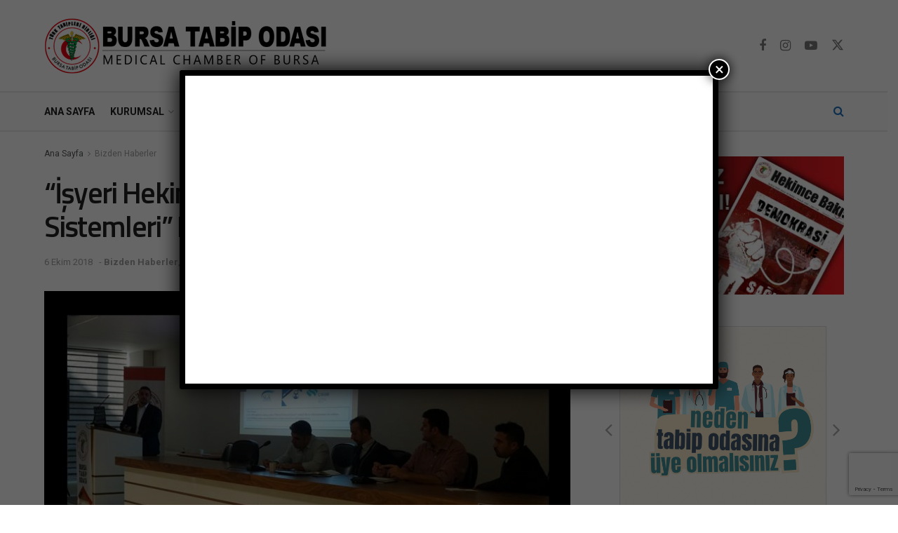

--- FILE ---
content_type: text/html; charset=UTF-8
request_url: https://www.bto.org.tr/isyeri-hekimliginde-veri-ve-yazilim-sistemleri-konulu-toplanti-yapildi/
body_size: 39687
content:
<!doctype html>
<!--[if lt IE 7]> <html class="no-js lt-ie9 lt-ie8 lt-ie7" lang="tr"> <![endif]-->
<!--[if IE 7]>    <html class="no-js lt-ie9 lt-ie8" lang="tr"> <![endif]-->
<!--[if IE 8]>    <html class="no-js lt-ie9" lang="tr"> <![endif]-->
<!--[if IE 9]>    <html class="no-js lt-ie10" lang="tr"> <![endif]-->
<!--[if gt IE 8]><!--> <html class="no-js" lang="tr"> <!--<![endif]-->
<head>
    <meta http-equiv="Content-Type" content="text/html; charset=UTF-8" />
    <meta name='viewport' content='width=device-width, initial-scale=1, user-scalable=yes' />
    <link rel="profile" href="http://gmpg.org/xfn/11" />
    <link rel="pingback" href="https://www.bto.org.tr/xmlrpc.php" />
    <meta name='robots' content='index, follow, max-image-preview:large, max-snippet:-1, max-video-preview:-1' />
	<style>img:is([sizes="auto" i], [sizes^="auto," i]) { contain-intrinsic-size: 3000px 1500px }</style>
	<meta property="og:type" content="article">
<meta property="og:title" content="“İşyeri Hekimliğinde Veri ve Yazılım Sistemleri” Konulu Toplantı Yapıldı">
<meta property="og:site_name" content="Bursa Tabip Odası">
<meta property="og:description" content="Bursa Tabip Odası İşçi Sağlığı ve İşyeri Hekimliği Komisyonu tarafından düzenlenen “İşyeri Hekimliğinde Veri ve Yazılım Sistemleri” konulu toplantı 06">
<meta property="og:url" content="https://www.bto.org.tr/isyeri-hekimliginde-veri-ve-yazilim-sistemleri-konulu-toplanti-yapildi/">
<meta property="og:locale" content="tr_TR">
<meta property="og:image" content="https://www.bto.org.tr/wp-content/uploads/2018/10/Sunu1-1.jpg">
<meta property="og:image:height" content="720">
<meta property="og:image:width" content="960">
<meta property="article:published_time" content="2018-10-06T10:43:37+03:00">
<meta property="article:modified_time" content="2018-10-06T10:43:37+03:00">
<meta property="article:section" content="Bizden Haberler">
<meta name="twitter:card" content="summary_large_image">
<meta name="twitter:title" content="“İşyeri Hekimliğinde Veri ve Yazılım Sistemleri” Konulu Toplantı Yapıldı">
<meta name="twitter:description" content="Bursa Tabip Odası İşçi Sağlığı ve İşyeri Hekimliği Komisyonu tarafından düzenlenen “İşyeri Hekimliğinde Veri ve Yazılım Sistemleri” konulu toplantı 06">
<meta name="twitter:url" content="https://www.bto.org.tr/isyeri-hekimliginde-veri-ve-yazilim-sistemleri-konulu-toplanti-yapildi/">
<meta name="twitter:site" content="">
<meta name="twitter:image" content="https://www.bto.org.tr/wp-content/uploads/2018/10/Sunu1-1.jpg">
<meta name="twitter:image:width" content="960">
<meta name="twitter:image:height" content="720">
<meta property="fb:app_id" content="171781303686116">			<script type="text/javascript">
			  var jnews_ajax_url = '/?ajax-request=jnews'
			</script>
			<script type="text/javascript">;window.jnews=window.jnews||{},window.jnews.library=window.jnews.library||{},window.jnews.library=function(){"use strict";var e=this;e.win=window,e.doc=document,e.noop=function(){},e.globalBody=e.doc.getElementsByTagName("body")[0],e.globalBody=e.globalBody?e.globalBody:e.doc,e.win.jnewsDataStorage=e.win.jnewsDataStorage||{_storage:new WeakMap,put:function(e,t,n){this._storage.has(e)||this._storage.set(e,new Map),this._storage.get(e).set(t,n)},get:function(e,t){return this._storage.get(e).get(t)},has:function(e,t){return this._storage.has(e)&&this._storage.get(e).has(t)},remove:function(e,t){var n=this._storage.get(e).delete(t);return 0===!this._storage.get(e).size&&this._storage.delete(e),n}},e.windowWidth=function(){return e.win.innerWidth||e.docEl.clientWidth||e.globalBody.clientWidth},e.windowHeight=function(){return e.win.innerHeight||e.docEl.clientHeight||e.globalBody.clientHeight},e.requestAnimationFrame=e.win.requestAnimationFrame||e.win.webkitRequestAnimationFrame||e.win.mozRequestAnimationFrame||e.win.msRequestAnimationFrame||window.oRequestAnimationFrame||function(e){return setTimeout(e,1e3/60)},e.cancelAnimationFrame=e.win.cancelAnimationFrame||e.win.webkitCancelAnimationFrame||e.win.webkitCancelRequestAnimationFrame||e.win.mozCancelAnimationFrame||e.win.msCancelRequestAnimationFrame||e.win.oCancelRequestAnimationFrame||function(e){clearTimeout(e)},e.classListSupport="classList"in document.createElement("_"),e.hasClass=e.classListSupport?function(e,t){return e.classList.contains(t)}:function(e,t){return e.className.indexOf(t)>=0},e.addClass=e.classListSupport?function(t,n){e.hasClass(t,n)||t.classList.add(n)}:function(t,n){e.hasClass(t,n)||(t.className+=" "+n)},e.removeClass=e.classListSupport?function(t,n){e.hasClass(t,n)&&t.classList.remove(n)}:function(t,n){e.hasClass(t,n)&&(t.className=t.className.replace(n,""))},e.objKeys=function(e){var t=[];for(var n in e)Object.prototype.hasOwnProperty.call(e,n)&&t.push(n);return t},e.isObjectSame=function(e,t){var n=!0;return JSON.stringify(e)!==JSON.stringify(t)&&(n=!1),n},e.extend=function(){for(var e,t,n,o=arguments[0]||{},i=1,a=arguments.length;i<a;i++)if(null!==(e=arguments[i]))for(t in e)o!==(n=e[t])&&void 0!==n&&(o[t]=n);return o},e.dataStorage=e.win.jnewsDataStorage,e.isVisible=function(e){return 0!==e.offsetWidth&&0!==e.offsetHeight||e.getBoundingClientRect().length},e.getHeight=function(e){return e.offsetHeight||e.clientHeight||e.getBoundingClientRect().height},e.getWidth=function(e){return e.offsetWidth||e.clientWidth||e.getBoundingClientRect().width},e.supportsPassive=!1;try{var t=Object.defineProperty({},"passive",{get:function(){e.supportsPassive=!0}});"createEvent"in e.doc?e.win.addEventListener("test",null,t):"fireEvent"in e.doc&&e.win.attachEvent("test",null)}catch(e){}e.passiveOption=!!e.supportsPassive&&{passive:!0},e.setStorage=function(e,t){e="jnews-"+e;var n={expired:Math.floor(((new Date).getTime()+432e5)/1e3)};t=Object.assign(n,t);localStorage.setItem(e,JSON.stringify(t))},e.getStorage=function(e){e="jnews-"+e;var t=localStorage.getItem(e);return null!==t&&0<t.length?JSON.parse(localStorage.getItem(e)):{}},e.expiredStorage=function(){var t,n="jnews-";for(var o in localStorage)o.indexOf(n)>-1&&"undefined"!==(t=e.getStorage(o.replace(n,""))).expired&&t.expired<Math.floor((new Date).getTime()/1e3)&&localStorage.removeItem(o)},e.addEvents=function(t,n,o){for(var i in n){var a=["touchstart","touchmove"].indexOf(i)>=0&&!o&&e.passiveOption;"createEvent"in e.doc?t.addEventListener(i,n[i],a):"fireEvent"in e.doc&&t.attachEvent("on"+i,n[i])}},e.removeEvents=function(t,n){for(var o in n)"createEvent"in e.doc?t.removeEventListener(o,n[o]):"fireEvent"in e.doc&&t.detachEvent("on"+o,n[o])},e.triggerEvents=function(t,n,o){var i;o=o||{detail:null};return"createEvent"in e.doc?(!(i=e.doc.createEvent("CustomEvent")||new CustomEvent(n)).initCustomEvent||i.initCustomEvent(n,!0,!1,o),void t.dispatchEvent(i)):"fireEvent"in e.doc?((i=e.doc.createEventObject()).eventType=n,void t.fireEvent("on"+i.eventType,i)):void 0},e.getParents=function(t,n){void 0===n&&(n=e.doc);for(var o=[],i=t.parentNode,a=!1;!a;)if(i){var r=i;r.querySelectorAll(n).length?a=!0:(o.push(r),i=r.parentNode)}else o=[],a=!0;return o},e.forEach=function(e,t,n){for(var o=0,i=e.length;o<i;o++)t.call(n,e[o],o)},e.getText=function(e){return e.innerText||e.textContent},e.setText=function(e,t){var n="object"==typeof t?t.innerText||t.textContent:t;e.innerText&&(e.innerText=n),e.textContent&&(e.textContent=n)},e.httpBuildQuery=function(t){return e.objKeys(t).reduce(function t(n){var o=arguments.length>1&&void 0!==arguments[1]?arguments[1]:null;return function(i,a){var r=n[a];a=encodeURIComponent(a);var s=o?"".concat(o,"[").concat(a,"]"):a;return null==r||"function"==typeof r?(i.push("".concat(s,"=")),i):["number","boolean","string"].includes(typeof r)?(i.push("".concat(s,"=").concat(encodeURIComponent(r))),i):(i.push(e.objKeys(r).reduce(t(r,s),[]).join("&")),i)}}(t),[]).join("&")},e.get=function(t,n,o,i){return o="function"==typeof o?o:e.noop,e.ajax("GET",t,n,o,i)},e.post=function(t,n,o,i){return o="function"==typeof o?o:e.noop,e.ajax("POST",t,n,o,i)},e.ajax=function(t,n,o,i,a){var r=new XMLHttpRequest,s=n,c=e.httpBuildQuery(o);if(t=-1!=["GET","POST"].indexOf(t)?t:"GET",r.open(t,s+("GET"==t?"?"+c:""),!0),"POST"==t&&r.setRequestHeader("Content-type","application/x-www-form-urlencoded"),r.setRequestHeader("X-Requested-With","XMLHttpRequest"),r.onreadystatechange=function(){4===r.readyState&&200<=r.status&&300>r.status&&"function"==typeof i&&i.call(void 0,r.response)},void 0!==a&&!a){return{xhr:r,send:function(){r.send("POST"==t?c:null)}}}return r.send("POST"==t?c:null),{xhr:r}},e.scrollTo=function(t,n,o){function i(e,t,n){this.start=this.position(),this.change=e-this.start,this.currentTime=0,this.increment=20,this.duration=void 0===n?500:n,this.callback=t,this.finish=!1,this.animateScroll()}return Math.easeInOutQuad=function(e,t,n,o){return(e/=o/2)<1?n/2*e*e+t:-n/2*(--e*(e-2)-1)+t},i.prototype.stop=function(){this.finish=!0},i.prototype.move=function(t){e.doc.documentElement.scrollTop=t,e.globalBody.parentNode.scrollTop=t,e.globalBody.scrollTop=t},i.prototype.position=function(){return e.doc.documentElement.scrollTop||e.globalBody.parentNode.scrollTop||e.globalBody.scrollTop},i.prototype.animateScroll=function(){this.currentTime+=this.increment;var t=Math.easeInOutQuad(this.currentTime,this.start,this.change,this.duration);this.move(t),this.currentTime<this.duration&&!this.finish?e.requestAnimationFrame.call(e.win,this.animateScroll.bind(this)):this.callback&&"function"==typeof this.callback&&this.callback()},new i(t,n,o)},e.unwrap=function(t){var n,o=t;e.forEach(t,(function(e,t){n?n+=e:n=e})),o.replaceWith(n)},e.performance={start:function(e){performance.mark(e+"Start")},stop:function(e){performance.mark(e+"End"),performance.measure(e,e+"Start",e+"End")}},e.fps=function(){var t=0,n=0,o=0;!function(){var i=t=0,a=0,r=0,s=document.getElementById("fpsTable"),c=function(t){void 0===document.getElementsByTagName("body")[0]?e.requestAnimationFrame.call(e.win,(function(){c(t)})):document.getElementsByTagName("body")[0].appendChild(t)};null===s&&((s=document.createElement("div")).style.position="fixed",s.style.top="120px",s.style.left="10px",s.style.width="100px",s.style.height="20px",s.style.border="1px solid black",s.style.fontSize="11px",s.style.zIndex="100000",s.style.backgroundColor="white",s.id="fpsTable",c(s));var l=function(){o++,n=Date.now(),(a=(o/(r=(n-t)/1e3)).toPrecision(2))!=i&&(i=a,s.innerHTML=i+"fps"),1<r&&(t=n,o=0),e.requestAnimationFrame.call(e.win,l)};l()}()},e.instr=function(e,t){for(var n=0;n<t.length;n++)if(-1!==e.toLowerCase().indexOf(t[n].toLowerCase()))return!0},e.winLoad=function(t,n){function o(o){if("complete"===e.doc.readyState||"interactive"===e.doc.readyState)return!o||n?setTimeout(t,n||1):t(o),1}o()||e.addEvents(e.win,{load:o})},e.docReady=function(t,n){function o(o){if("complete"===e.doc.readyState||"interactive"===e.doc.readyState)return!o||n?setTimeout(t,n||1):t(o),1}o()||e.addEvents(e.doc,{DOMContentLoaded:o})},e.fireOnce=function(){e.docReady((function(){e.assets=e.assets||[],e.assets.length&&(e.boot(),e.load_assets())}),50)},e.boot=function(){e.length&&e.doc.querySelectorAll("style[media]").forEach((function(e){"not all"==e.getAttribute("media")&&e.removeAttribute("media")}))},e.create_js=function(t,n){var o=e.doc.createElement("script");switch(o.setAttribute("src",t),n){case"defer":o.setAttribute("defer",!0);break;case"async":o.setAttribute("async",!0);break;case"deferasync":o.setAttribute("defer",!0),o.setAttribute("async",!0)}e.globalBody.appendChild(o)},e.load_assets=function(){"object"==typeof e.assets&&e.forEach(e.assets.slice(0),(function(t,n){var o="";t.defer&&(o+="defer"),t.async&&(o+="async"),e.create_js(t.url,o);var i=e.assets.indexOf(t);i>-1&&e.assets.splice(i,1)})),e.assets=jnewsoption.au_scripts=window.jnewsads=[]},e.setCookie=function(e,t,n){var o="";if(n){var i=new Date;i.setTime(i.getTime()+24*n*60*60*1e3),o="; expires="+i.toUTCString()}document.cookie=e+"="+(t||"")+o+"; path=/"},e.getCookie=function(e){for(var t=e+"=",n=document.cookie.split(";"),o=0;o<n.length;o++){for(var i=n[o];" "==i.charAt(0);)i=i.substring(1,i.length);if(0==i.indexOf(t))return i.substring(t.length,i.length)}return null},e.eraseCookie=function(e){document.cookie=e+"=; Path=/; Expires=Thu, 01 Jan 1970 00:00:01 GMT;"},e.docReady((function(){e.globalBody=e.globalBody==e.doc?e.doc.getElementsByTagName("body")[0]:e.globalBody,e.globalBody=e.globalBody?e.globalBody:e.doc})),e.winLoad((function(){e.winLoad((function(){var t=!1;if(void 0!==window.jnewsadmin)if(void 0!==window.file_version_checker){var n=e.objKeys(window.file_version_checker);n.length?n.forEach((function(e){t||"10.0.4"===window.file_version_checker[e]||(t=!0)})):t=!0}else t=!0;t&&(window.jnewsHelper.getMessage(),window.jnewsHelper.getNotice())}),2500)}))},window.jnews.library=new window.jnews.library;</script>
	<!-- This site is optimized with the Yoast SEO plugin v26.8 - https://yoast.com/product/yoast-seo-wordpress/ -->
	<title>“İşyeri Hekimliğinde Veri ve Yazılım Sistemleri” Konulu Toplantı Yapıldı - Bursa Tabip Odası</title>
	<link rel="canonical" href="https://www.bto.org.tr/isyeri-hekimliginde-veri-ve-yazilim-sistemleri-konulu-toplanti-yapildi/" />
	<meta property="og:locale" content="tr_TR" />
	<meta property="og:type" content="article" />
	<meta property="og:title" content="“İşyeri Hekimliğinde Veri ve Yazılım Sistemleri” Konulu Toplantı Yapıldı - Bursa Tabip Odası" />
	<meta property="og:description" content="Bursa Tabip Odası İşçi Sağlığı ve İşyeri Hekimliği Komisyonu tarafından düzenlenen “İşyeri Hekimliğinde Veri ve Yazılım Sistemleri” konulu toplantı 06 Ekim Cumartesi Bursa Tabip Odasında gerçekleştirildi." />
	<meta property="og:url" content="https://www.bto.org.tr/isyeri-hekimliginde-veri-ve-yazilim-sistemleri-konulu-toplanti-yapildi/" />
	<meta property="og:site_name" content="Bursa Tabip Odası" />
	<meta property="article:publisher" content="https://www.facebook.com/btobursa" />
	<meta property="article:published_time" content="2018-10-06T07:43:37+00:00" />
	<meta property="og:image" content="https://www.bto.org.tr/wp-content/uploads/2018/10/Sunu1-1.jpg" />
	<meta property="og:image:width" content="960" />
	<meta property="og:image:height" content="720" />
	<meta property="og:image:type" content="image/jpeg" />
	<meta name="author" content="BTO" />
	<meta name="twitter:card" content="summary_large_image" />
	<meta name="twitter:creator" content="@BursaTabip" />
	<meta name="twitter:site" content="@BursaTabip" />
	<meta name="twitter:label1" content="Yazan:" />
	<meta name="twitter:data1" content="BTO" />
	<script type="application/ld+json" class="yoast-schema-graph">{"@context":"https://schema.org","@graph":[{"@type":"Article","@id":"https://www.bto.org.tr/isyeri-hekimliginde-veri-ve-yazilim-sistemleri-konulu-toplanti-yapildi/#article","isPartOf":{"@id":"https://www.bto.org.tr/isyeri-hekimliginde-veri-ve-yazilim-sistemleri-konulu-toplanti-yapildi/"},"author":{"name":"BTO","@id":"https://www.bto.org.tr/#/schema/person/f9e351d7fbe68a3d4a3745c24259824b"},"headline":"“İşyeri Hekimliğinde Veri ve Yazılım Sistemleri” Konulu Toplantı Yapıldı","datePublished":"2018-10-06T07:43:37+00:00","mainEntityOfPage":{"@id":"https://www.bto.org.tr/isyeri-hekimliginde-veri-ve-yazilim-sistemleri-konulu-toplanti-yapildi/"},"wordCount":48,"publisher":{"@id":"https://www.bto.org.tr/#organization"},"image":{"@id":"https://www.bto.org.tr/isyeri-hekimliginde-veri-ve-yazilim-sistemleri-konulu-toplanti-yapildi/#primaryimage"},"thumbnailUrl":"https://www.bto.org.tr/wp-content/uploads/2018/10/Sunu1-1.jpg","articleSection":["Bizden Haberler","İşçi Sağlığı ve İşyeri Hekimliğ Komisyonu Kararları","Manşet"],"inLanguage":"tr"},{"@type":"WebPage","@id":"https://www.bto.org.tr/isyeri-hekimliginde-veri-ve-yazilim-sistemleri-konulu-toplanti-yapildi/","url":"https://www.bto.org.tr/isyeri-hekimliginde-veri-ve-yazilim-sistemleri-konulu-toplanti-yapildi/","name":"“İşyeri Hekimliğinde Veri ve Yazılım Sistemleri” Konulu Toplantı Yapıldı - Bursa Tabip Odası","isPartOf":{"@id":"https://www.bto.org.tr/#website"},"primaryImageOfPage":{"@id":"https://www.bto.org.tr/isyeri-hekimliginde-veri-ve-yazilim-sistemleri-konulu-toplanti-yapildi/#primaryimage"},"image":{"@id":"https://www.bto.org.tr/isyeri-hekimliginde-veri-ve-yazilim-sistemleri-konulu-toplanti-yapildi/#primaryimage"},"thumbnailUrl":"https://www.bto.org.tr/wp-content/uploads/2018/10/Sunu1-1.jpg","datePublished":"2018-10-06T07:43:37+00:00","breadcrumb":{"@id":"https://www.bto.org.tr/isyeri-hekimliginde-veri-ve-yazilim-sistemleri-konulu-toplanti-yapildi/#breadcrumb"},"inLanguage":"tr","potentialAction":[{"@type":"ReadAction","target":["https://www.bto.org.tr/isyeri-hekimliginde-veri-ve-yazilim-sistemleri-konulu-toplanti-yapildi/"]}]},{"@type":"ImageObject","inLanguage":"tr","@id":"https://www.bto.org.tr/isyeri-hekimliginde-veri-ve-yazilim-sistemleri-konulu-toplanti-yapildi/#primaryimage","url":"https://www.bto.org.tr/wp-content/uploads/2018/10/Sunu1-1.jpg","contentUrl":"https://www.bto.org.tr/wp-content/uploads/2018/10/Sunu1-1.jpg","width":960,"height":720},{"@type":"BreadcrumbList","@id":"https://www.bto.org.tr/isyeri-hekimliginde-veri-ve-yazilim-sistemleri-konulu-toplanti-yapildi/#breadcrumb","itemListElement":[{"@type":"ListItem","position":1,"name":"Ana sayfa","item":"https://www.bto.org.tr/"},{"@type":"ListItem","position":2,"name":"“İşyeri Hekimliğinde Veri ve Yazılım Sistemleri” Konulu Toplantı Yapıldı"}]},{"@type":"WebSite","@id":"https://www.bto.org.tr/#website","url":"https://www.bto.org.tr/","name":"Bursa Tabip Odası","description":"MEDICAL CHAMBER OF BURSA","publisher":{"@id":"https://www.bto.org.tr/#organization"},"potentialAction":[{"@type":"SearchAction","target":{"@type":"EntryPoint","urlTemplate":"https://www.bto.org.tr/?s={search_term_string}"},"query-input":{"@type":"PropertyValueSpecification","valueRequired":true,"valueName":"search_term_string"}}],"inLanguage":"tr"},{"@type":"Organization","@id":"https://www.bto.org.tr/#organization","name":"Bursa Tabip Odasi","url":"https://www.bto.org.tr/","logo":{"@type":"ImageObject","inLanguage":"tr","@id":"https://www.bto.org.tr/#/schema/logo/image/","url":"https://www.bto.org.tr/wp-content/uploads/2018/09/bto-logo-haber-kutu.jpg","contentUrl":"https://www.bto.org.tr/wp-content/uploads/2018/09/bto-logo-haber-kutu.jpg","width":1200,"height":800,"caption":"Bursa Tabip Odasi"},"image":{"@id":"https://www.bto.org.tr/#/schema/logo/image/"},"sameAs":["https://www.facebook.com/btobursa","https://x.com/BursaTabip","https://www.instagram.com/bursatabip","https://www.youtube.com/user/btobursa/"]},{"@type":"Person","@id":"https://www.bto.org.tr/#/schema/person/f9e351d7fbe68a3d4a3745c24259824b","name":"BTO","image":{"@type":"ImageObject","inLanguage":"tr","@id":"https://www.bto.org.tr/#/schema/person/image/","url":"https://secure.gravatar.com/avatar/95a1f93f79ac2d9643bb4208648171dc?s=96&d=mm&r=g","contentUrl":"https://secure.gravatar.com/avatar/95a1f93f79ac2d9643bb4208648171dc?s=96&d=mm&r=g","caption":"BTO"}}]}</script>
	<!-- / Yoast SEO plugin. -->


<link rel='dns-prefetch' href='//maps.googleapis.com' />
<link rel='dns-prefetch' href='//meet.jit.si' />
<link rel='dns-prefetch' href='//www.googletagmanager.com' />
<link rel='dns-prefetch' href='//fonts.googleapis.com' />
<link rel='preconnect' href='https://fonts.gstatic.com' />
<link rel="alternate" type="application/rss+xml" title="Bursa Tabip Odası &raquo; akışı" href="https://www.bto.org.tr/feed/" />
<link rel="alternate" type="application/rss+xml" title="Bursa Tabip Odası &raquo; yorum akışı" href="https://www.bto.org.tr/comments/feed/" />
<link rel="alternate" type="application/rss+xml" title="Bursa Tabip Odası &raquo; “İşyeri Hekimliğinde Veri ve Yazılım Sistemleri” Konulu Toplantı Yapıldı yorum akışı" href="https://www.bto.org.tr/isyeri-hekimliginde-veri-ve-yazilim-sistemleri-konulu-toplanti-yapildi/feed/" />
<script type="text/javascript">
/* <![CDATA[ */
window._wpemojiSettings = {"baseUrl":"https:\/\/s.w.org\/images\/core\/emoji\/15.0.3\/72x72\/","ext":".png","svgUrl":"https:\/\/s.w.org\/images\/core\/emoji\/15.0.3\/svg\/","svgExt":".svg","source":{"concatemoji":"https:\/\/www.bto.org.tr\/wp-includes\/js\/wp-emoji-release.min.js?ver=6.7.4"}};
/*! This file is auto-generated */
!function(i,n){var o,s,e;function c(e){try{var t={supportTests:e,timestamp:(new Date).valueOf()};sessionStorage.setItem(o,JSON.stringify(t))}catch(e){}}function p(e,t,n){e.clearRect(0,0,e.canvas.width,e.canvas.height),e.fillText(t,0,0);var t=new Uint32Array(e.getImageData(0,0,e.canvas.width,e.canvas.height).data),r=(e.clearRect(0,0,e.canvas.width,e.canvas.height),e.fillText(n,0,0),new Uint32Array(e.getImageData(0,0,e.canvas.width,e.canvas.height).data));return t.every(function(e,t){return e===r[t]})}function u(e,t,n){switch(t){case"flag":return n(e,"\ud83c\udff3\ufe0f\u200d\u26a7\ufe0f","\ud83c\udff3\ufe0f\u200b\u26a7\ufe0f")?!1:!n(e,"\ud83c\uddfa\ud83c\uddf3","\ud83c\uddfa\u200b\ud83c\uddf3")&&!n(e,"\ud83c\udff4\udb40\udc67\udb40\udc62\udb40\udc65\udb40\udc6e\udb40\udc67\udb40\udc7f","\ud83c\udff4\u200b\udb40\udc67\u200b\udb40\udc62\u200b\udb40\udc65\u200b\udb40\udc6e\u200b\udb40\udc67\u200b\udb40\udc7f");case"emoji":return!n(e,"\ud83d\udc26\u200d\u2b1b","\ud83d\udc26\u200b\u2b1b")}return!1}function f(e,t,n){var r="undefined"!=typeof WorkerGlobalScope&&self instanceof WorkerGlobalScope?new OffscreenCanvas(300,150):i.createElement("canvas"),a=r.getContext("2d",{willReadFrequently:!0}),o=(a.textBaseline="top",a.font="600 32px Arial",{});return e.forEach(function(e){o[e]=t(a,e,n)}),o}function t(e){var t=i.createElement("script");t.src=e,t.defer=!0,i.head.appendChild(t)}"undefined"!=typeof Promise&&(o="wpEmojiSettingsSupports",s=["flag","emoji"],n.supports={everything:!0,everythingExceptFlag:!0},e=new Promise(function(e){i.addEventListener("DOMContentLoaded",e,{once:!0})}),new Promise(function(t){var n=function(){try{var e=JSON.parse(sessionStorage.getItem(o));if("object"==typeof e&&"number"==typeof e.timestamp&&(new Date).valueOf()<e.timestamp+604800&&"object"==typeof e.supportTests)return e.supportTests}catch(e){}return null}();if(!n){if("undefined"!=typeof Worker&&"undefined"!=typeof OffscreenCanvas&&"undefined"!=typeof URL&&URL.createObjectURL&&"undefined"!=typeof Blob)try{var e="postMessage("+f.toString()+"("+[JSON.stringify(s),u.toString(),p.toString()].join(",")+"));",r=new Blob([e],{type:"text/javascript"}),a=new Worker(URL.createObjectURL(r),{name:"wpTestEmojiSupports"});return void(a.onmessage=function(e){c(n=e.data),a.terminate(),t(n)})}catch(e){}c(n=f(s,u,p))}t(n)}).then(function(e){for(var t in e)n.supports[t]=e[t],n.supports.everything=n.supports.everything&&n.supports[t],"flag"!==t&&(n.supports.everythingExceptFlag=n.supports.everythingExceptFlag&&n.supports[t]);n.supports.everythingExceptFlag=n.supports.everythingExceptFlag&&!n.supports.flag,n.DOMReady=!1,n.readyCallback=function(){n.DOMReady=!0}}).then(function(){return e}).then(function(){var e;n.supports.everything||(n.readyCallback(),(e=n.source||{}).concatemoji?t(e.concatemoji):e.wpemoji&&e.twemoji&&(t(e.twemoji),t(e.wpemoji)))}))}((window,document),window._wpemojiSettings);
/* ]]> */
</script>
<style id='wp-emoji-styles-inline-css' type='text/css'>

	img.wp-smiley, img.emoji {
		display: inline !important;
		border: none !important;
		box-shadow: none !important;
		height: 1em !important;
		width: 1em !important;
		margin: 0 0.07em !important;
		vertical-align: -0.1em !important;
		background: none !important;
		padding: 0 !important;
	}
</style>
<link rel='stylesheet' id='wp-block-library-css' href='https://www.bto.org.tr/wp-includes/css/dist/block-library/style.min.css?ver=6.7.4' type='text/css' media='all' />
<link rel='stylesheet' id='wp-components-css' href='https://www.bto.org.tr/wp-includes/css/dist/components/style.min.css?ver=6.7.4' type='text/css' media='all' />
<link rel='stylesheet' id='wp-preferences-css' href='https://www.bto.org.tr/wp-includes/css/dist/preferences/style.min.css?ver=6.7.4' type='text/css' media='all' />
<link rel='stylesheet' id='wp-block-editor-css' href='https://www.bto.org.tr/wp-includes/css/dist/block-editor/style.min.css?ver=6.7.4' type='text/css' media='all' />
<link rel='stylesheet' id='popup-maker-block-library-style-css' href='https://www.bto.org.tr/wp-content/plugins/popup-maker/dist/packages/block-library-style.css?ver=dbea705cfafe089d65f1' type='text/css' media='all' />
<style id='classic-theme-styles-inline-css' type='text/css'>
/*! This file is auto-generated */
.wp-block-button__link{color:#fff;background-color:#32373c;border-radius:9999px;box-shadow:none;text-decoration:none;padding:calc(.667em + 2px) calc(1.333em + 2px);font-size:1.125em}.wp-block-file__button{background:#32373c;color:#fff;text-decoration:none}
</style>
<style id='global-styles-inline-css' type='text/css'>
:root{--wp--preset--aspect-ratio--square: 1;--wp--preset--aspect-ratio--4-3: 4/3;--wp--preset--aspect-ratio--3-4: 3/4;--wp--preset--aspect-ratio--3-2: 3/2;--wp--preset--aspect-ratio--2-3: 2/3;--wp--preset--aspect-ratio--16-9: 16/9;--wp--preset--aspect-ratio--9-16: 9/16;--wp--preset--color--black: #000000;--wp--preset--color--cyan-bluish-gray: #abb8c3;--wp--preset--color--white: #ffffff;--wp--preset--color--pale-pink: #f78da7;--wp--preset--color--vivid-red: #cf2e2e;--wp--preset--color--luminous-vivid-orange: #ff6900;--wp--preset--color--luminous-vivid-amber: #fcb900;--wp--preset--color--light-green-cyan: #7bdcb5;--wp--preset--color--vivid-green-cyan: #00d084;--wp--preset--color--pale-cyan-blue: #8ed1fc;--wp--preset--color--vivid-cyan-blue: #0693e3;--wp--preset--color--vivid-purple: #9b51e0;--wp--preset--gradient--vivid-cyan-blue-to-vivid-purple: linear-gradient(135deg,rgba(6,147,227,1) 0%,rgb(155,81,224) 100%);--wp--preset--gradient--light-green-cyan-to-vivid-green-cyan: linear-gradient(135deg,rgb(122,220,180) 0%,rgb(0,208,130) 100%);--wp--preset--gradient--luminous-vivid-amber-to-luminous-vivid-orange: linear-gradient(135deg,rgba(252,185,0,1) 0%,rgba(255,105,0,1) 100%);--wp--preset--gradient--luminous-vivid-orange-to-vivid-red: linear-gradient(135deg,rgba(255,105,0,1) 0%,rgb(207,46,46) 100%);--wp--preset--gradient--very-light-gray-to-cyan-bluish-gray: linear-gradient(135deg,rgb(238,238,238) 0%,rgb(169,184,195) 100%);--wp--preset--gradient--cool-to-warm-spectrum: linear-gradient(135deg,rgb(74,234,220) 0%,rgb(151,120,209) 20%,rgb(207,42,186) 40%,rgb(238,44,130) 60%,rgb(251,105,98) 80%,rgb(254,248,76) 100%);--wp--preset--gradient--blush-light-purple: linear-gradient(135deg,rgb(255,206,236) 0%,rgb(152,150,240) 100%);--wp--preset--gradient--blush-bordeaux: linear-gradient(135deg,rgb(254,205,165) 0%,rgb(254,45,45) 50%,rgb(107,0,62) 100%);--wp--preset--gradient--luminous-dusk: linear-gradient(135deg,rgb(255,203,112) 0%,rgb(199,81,192) 50%,rgb(65,88,208) 100%);--wp--preset--gradient--pale-ocean: linear-gradient(135deg,rgb(255,245,203) 0%,rgb(182,227,212) 50%,rgb(51,167,181) 100%);--wp--preset--gradient--electric-grass: linear-gradient(135deg,rgb(202,248,128) 0%,rgb(113,206,126) 100%);--wp--preset--gradient--midnight: linear-gradient(135deg,rgb(2,3,129) 0%,rgb(40,116,252) 100%);--wp--preset--font-size--small: 13px;--wp--preset--font-size--medium: 20px;--wp--preset--font-size--large: 36px;--wp--preset--font-size--x-large: 42px;--wp--preset--spacing--20: 0.44rem;--wp--preset--spacing--30: 0.67rem;--wp--preset--spacing--40: 1rem;--wp--preset--spacing--50: 1.5rem;--wp--preset--spacing--60: 2.25rem;--wp--preset--spacing--70: 3.38rem;--wp--preset--spacing--80: 5.06rem;--wp--preset--shadow--natural: 6px 6px 9px rgba(0, 0, 0, 0.2);--wp--preset--shadow--deep: 12px 12px 50px rgba(0, 0, 0, 0.4);--wp--preset--shadow--sharp: 6px 6px 0px rgba(0, 0, 0, 0.2);--wp--preset--shadow--outlined: 6px 6px 0px -3px rgba(255, 255, 255, 1), 6px 6px rgba(0, 0, 0, 1);--wp--preset--shadow--crisp: 6px 6px 0px rgba(0, 0, 0, 1);}:where(.is-layout-flex){gap: 0.5em;}:where(.is-layout-grid){gap: 0.5em;}body .is-layout-flex{display: flex;}.is-layout-flex{flex-wrap: wrap;align-items: center;}.is-layout-flex > :is(*, div){margin: 0;}body .is-layout-grid{display: grid;}.is-layout-grid > :is(*, div){margin: 0;}:where(.wp-block-columns.is-layout-flex){gap: 2em;}:where(.wp-block-columns.is-layout-grid){gap: 2em;}:where(.wp-block-post-template.is-layout-flex){gap: 1.25em;}:where(.wp-block-post-template.is-layout-grid){gap: 1.25em;}.has-black-color{color: var(--wp--preset--color--black) !important;}.has-cyan-bluish-gray-color{color: var(--wp--preset--color--cyan-bluish-gray) !important;}.has-white-color{color: var(--wp--preset--color--white) !important;}.has-pale-pink-color{color: var(--wp--preset--color--pale-pink) !important;}.has-vivid-red-color{color: var(--wp--preset--color--vivid-red) !important;}.has-luminous-vivid-orange-color{color: var(--wp--preset--color--luminous-vivid-orange) !important;}.has-luminous-vivid-amber-color{color: var(--wp--preset--color--luminous-vivid-amber) !important;}.has-light-green-cyan-color{color: var(--wp--preset--color--light-green-cyan) !important;}.has-vivid-green-cyan-color{color: var(--wp--preset--color--vivid-green-cyan) !important;}.has-pale-cyan-blue-color{color: var(--wp--preset--color--pale-cyan-blue) !important;}.has-vivid-cyan-blue-color{color: var(--wp--preset--color--vivid-cyan-blue) !important;}.has-vivid-purple-color{color: var(--wp--preset--color--vivid-purple) !important;}.has-black-background-color{background-color: var(--wp--preset--color--black) !important;}.has-cyan-bluish-gray-background-color{background-color: var(--wp--preset--color--cyan-bluish-gray) !important;}.has-white-background-color{background-color: var(--wp--preset--color--white) !important;}.has-pale-pink-background-color{background-color: var(--wp--preset--color--pale-pink) !important;}.has-vivid-red-background-color{background-color: var(--wp--preset--color--vivid-red) !important;}.has-luminous-vivid-orange-background-color{background-color: var(--wp--preset--color--luminous-vivid-orange) !important;}.has-luminous-vivid-amber-background-color{background-color: var(--wp--preset--color--luminous-vivid-amber) !important;}.has-light-green-cyan-background-color{background-color: var(--wp--preset--color--light-green-cyan) !important;}.has-vivid-green-cyan-background-color{background-color: var(--wp--preset--color--vivid-green-cyan) !important;}.has-pale-cyan-blue-background-color{background-color: var(--wp--preset--color--pale-cyan-blue) !important;}.has-vivid-cyan-blue-background-color{background-color: var(--wp--preset--color--vivid-cyan-blue) !important;}.has-vivid-purple-background-color{background-color: var(--wp--preset--color--vivid-purple) !important;}.has-black-border-color{border-color: var(--wp--preset--color--black) !important;}.has-cyan-bluish-gray-border-color{border-color: var(--wp--preset--color--cyan-bluish-gray) !important;}.has-white-border-color{border-color: var(--wp--preset--color--white) !important;}.has-pale-pink-border-color{border-color: var(--wp--preset--color--pale-pink) !important;}.has-vivid-red-border-color{border-color: var(--wp--preset--color--vivid-red) !important;}.has-luminous-vivid-orange-border-color{border-color: var(--wp--preset--color--luminous-vivid-orange) !important;}.has-luminous-vivid-amber-border-color{border-color: var(--wp--preset--color--luminous-vivid-amber) !important;}.has-light-green-cyan-border-color{border-color: var(--wp--preset--color--light-green-cyan) !important;}.has-vivid-green-cyan-border-color{border-color: var(--wp--preset--color--vivid-green-cyan) !important;}.has-pale-cyan-blue-border-color{border-color: var(--wp--preset--color--pale-cyan-blue) !important;}.has-vivid-cyan-blue-border-color{border-color: var(--wp--preset--color--vivid-cyan-blue) !important;}.has-vivid-purple-border-color{border-color: var(--wp--preset--color--vivid-purple) !important;}.has-vivid-cyan-blue-to-vivid-purple-gradient-background{background: var(--wp--preset--gradient--vivid-cyan-blue-to-vivid-purple) !important;}.has-light-green-cyan-to-vivid-green-cyan-gradient-background{background: var(--wp--preset--gradient--light-green-cyan-to-vivid-green-cyan) !important;}.has-luminous-vivid-amber-to-luminous-vivid-orange-gradient-background{background: var(--wp--preset--gradient--luminous-vivid-amber-to-luminous-vivid-orange) !important;}.has-luminous-vivid-orange-to-vivid-red-gradient-background{background: var(--wp--preset--gradient--luminous-vivid-orange-to-vivid-red) !important;}.has-very-light-gray-to-cyan-bluish-gray-gradient-background{background: var(--wp--preset--gradient--very-light-gray-to-cyan-bluish-gray) !important;}.has-cool-to-warm-spectrum-gradient-background{background: var(--wp--preset--gradient--cool-to-warm-spectrum) !important;}.has-blush-light-purple-gradient-background{background: var(--wp--preset--gradient--blush-light-purple) !important;}.has-blush-bordeaux-gradient-background{background: var(--wp--preset--gradient--blush-bordeaux) !important;}.has-luminous-dusk-gradient-background{background: var(--wp--preset--gradient--luminous-dusk) !important;}.has-pale-ocean-gradient-background{background: var(--wp--preset--gradient--pale-ocean) !important;}.has-electric-grass-gradient-background{background: var(--wp--preset--gradient--electric-grass) !important;}.has-midnight-gradient-background{background: var(--wp--preset--gradient--midnight) !important;}.has-small-font-size{font-size: var(--wp--preset--font-size--small) !important;}.has-medium-font-size{font-size: var(--wp--preset--font-size--medium) !important;}.has-large-font-size{font-size: var(--wp--preset--font-size--large) !important;}.has-x-large-font-size{font-size: var(--wp--preset--font-size--x-large) !important;}
:where(.wp-block-post-template.is-layout-flex){gap: 1.25em;}:where(.wp-block-post-template.is-layout-grid){gap: 1.25em;}
:where(.wp-block-columns.is-layout-flex){gap: 2em;}:where(.wp-block-columns.is-layout-grid){gap: 2em;}
:root :where(.wp-block-pullquote){font-size: 1.5em;line-height: 1.6;}
</style>
<link rel='stylesheet' id='cptch_stylesheet-css' href='https://www.bto.org.tr/wp-content/plugins/captcha-plus/css/front_end_style.css?ver=plus-5.0.5' type='text/css' media='all' />
<link rel='stylesheet' id='dashicons-css' href='https://www.bto.org.tr/wp-includes/css/dashicons.min.css?ver=6.7.4' type='text/css' media='all' />
<link rel='stylesheet' id='cptch_desktop_style-css' href='https://www.bto.org.tr/wp-content/plugins/captcha-plus/css/desktop_style.css?ver=plus-5.0.5' type='text/css' media='all' />
<link rel='stylesheet' id='contact-form-7-css' href='https://www.bto.org.tr/wp-content/plugins/contact-form-7/includes/css/styles.css?ver=6.1.4' type='text/css' media='all' />
<link rel='stylesheet' id='wpdm-fonticon-css' href='https://www.bto.org.tr/wp-content/plugins/download-manager/assets/wpdm-iconfont/css/wpdm-icons.css?ver=6.7.4' type='text/css' media='all' />
<link rel='stylesheet' id='wpdm-front-css' href='https://www.bto.org.tr/wp-content/plugins/download-manager/assets/css/front.min.css?ver=6.7.4' type='text/css' media='all' />
<link rel='stylesheet' id='jnews-podcast-css' href='https://www.bto.org.tr/wp-content/plugins/jnews-podcast/assets/css/plugin.css?ver=11.6.2' type='text/css' media='all' />
<link rel='stylesheet' id='jnews-podcast-darkmode-css' href='https://www.bto.org.tr/wp-content/plugins/jnews-podcast/assets/css/darkmode.css?ver=11.6.2' type='text/css' media='all' />
<link rel='stylesheet' id='rt-team-css-css' href='https://www.bto.org.tr/wp-content/plugins/tlp-team-pro/assets/css/tlpteam.css?ver=1768969965' type='text/css' media='all' />
<link rel='stylesheet' id='wpdm-button-templates-css' href='https://www.bto.org.tr/wp-content/plugins/wpdm-button-templates/buttons.css?ver=6.7.4' type='text/css' media='all' />
<link rel='stylesheet' id='wpcf-swiper-css' href='https://www.bto.org.tr/wp-content/plugins/wp-carousel-free/public/css/swiper-bundle.min.css?ver=2.7.5' type='text/css' media='all' />
<link rel='stylesheet' id='wp-carousel-free-fontawesome-css' href='https://www.bto.org.tr/wp-content/plugins/wp-carousel-free/public/css/font-awesome.min.css?ver=2.7.5' type='text/css' media='all' />
<link rel='stylesheet' id='wpcf-fancybox-popup-css' href='https://www.bto.org.tr/wp-content/plugins/wp-carousel-free/public/css/jquery.fancybox.min.css?ver=2.7.5' type='text/css' media='all' />
<link rel='stylesheet' id='wp-carousel-free-css' href='https://www.bto.org.tr/wp-content/plugins/wp-carousel-free/public/css/wp-carousel-free-public.min.css?ver=2.7.5' type='text/css' media='all' />
<style id='wp-carousel-free-inline-css' type='text/css'>
#sp-wp-carousel-free-id-37844 .wpcp-swiper-dots {margin: 40px 0px 0px 0px;}.wpcp-wrapper-37844 .swiper-wrapper .swiper-slide-kenburn, .wpcp-wrapper-37844 .swiper-wrapper, .wpcp-wrapper-37844 .wpcpro-row{align-items: center;}#sp-wp-carousel-free-id-37844 .wpcp-single-item {box-shadow: 0px 0px 0px 0px #dddddd;transition: all .3s;margin: 0px;}#sp-wp-carousel-free-id-37844.swiper-flip .wpcp-single-item{margin: 0!important;}#sp-wp-carousel-free-id-37844 .wpcp-single-item:hover {box-shadow: 0px 0px 0px 0px #dddddd;}#sp-wp-carousel-free-id-37844.sp-wpcp-37844 .wpcp-single-item {border: 1px solid #dddddd;}#sp-wp-carousel-free-id-37844.sp-wpcp-37844 .swiper-button-prev,#sp-wp-carousel-free-id-37844.sp-wpcp-37844 .swiper-button-next,#sp-wp-carousel-free-id-37844.sp-wpcp-37844 .swiper-button-prev:hover,#sp-wp-carousel-free-id-37844.sp-wpcp-37844 .swiper-button-next:hover {background: none;border: none;font-size: 30px;}#sp-wp-carousel-free-id-37844.sp-wpcp-37844 .swiper-button-prev i,#sp-wp-carousel-free-id-37844.sp-wpcp-37844 .swiper-button-next i {color: #aaa;}#sp-wp-carousel-free-id-37844.sp-wpcp-37844 .swiper-button-prev i:hover,#sp-wp-carousel-free-id-37844.sp-wpcp-37844 .swiper-button-next i:hover {color: #178087;} #sp-wp-carousel-free-id-37844.sp-wpcp-37844.wpcp-image-carousel .wpcp-single-item:hover img, #sp-wp-carousel-free-id-37844.sp-wpcp-37844.wpcp-post-carousel .wpcp-single-item:hover img, #sp-wp-carousel-free-id-37844.sp-wpcp-37844.wpcp-product-carousel .wpcp-single-item:hover img{-webkit-transform: scale(1.2);-moz-transform: scale(1.2);transform: scale(1.2);}#sp-wp-carousel-free-id-37844 .wpcpro-row>[class*="wpcpro-col-"] { padding: 0 10px; padding-bottom: 20px;} #sp-wp-carousel-free-id-37844 .swiper-slide .single-item-fade:not(:last-child) { margin-right: 20px;}@media (min-width: 480px) { .wpcpro-row .wpcpro-col-sm-1 { flex: 0 0 100%; max-width: 100%; } .wpcpro-row .wpcpro-col-sm-2 { flex: 0 0 50%; max-width: 50%; } .wpcpro-row .wpcpro-col-sm-2-5 { flex: 0 0 75%; max-width: 75%; } .wpcpro-row .wpcpro-col-sm-3 { flex: 0 0 33.333%; max-width: 33.333%; } .wpcpro-row .wpcpro-col-sm-4 { flex: 0 0 25%; max-width: 25%; } .wpcpro-row .wpcpro-col-sm-5 { flex: 0 0 20%; max-width: 20%; } .wpcpro-row .wpcpro-col-sm-6 { flex: 0 0 16.66666666666667%; max-width: 16.66666666666667%; } .wpcpro-row .wpcpro-col-sm-7 { flex: 0 0 14.28571428%; max-width: 14.28571428%; } .wpcpro-row .wpcpro-col-sm-8 { flex: 0 0 12.5%; max-width: 12.5%; } } @media (max-width: 480px) { .wpcpro-row .wpcpro-col-xs-1 { flex: 0 0 100%; max-width: 100%; } .wpcpro-row .wpcpro-col-xs-2 { flex: 0 0 50%; max-width: 50%; } .wpcpro-row .wpcpro-col-xs-3 { flex: 0 0 33.222%; max-width: 33.222%; } .wpcpro-row .wpcpro-col-xs-4 { flex: 0 0 25%; max-width: 25%; } .wpcpro-row .wpcpro-col-xs-5 { flex: 0 0 20%; max-width: 20%; } .wpcpro-row .wpcpro-col-xs-6 { flex: 0 0 16.6667%; max-width: 16.6667%; } .wpcpro-row .wpcpro-col-xs-7 { flex: 0 0 14.28571428%; max-width: 14.28571428%; } .wpcpro-row .wpcpro-col-xs-8 { flex: 0 0 12.5%; max-width: 12.5%; } } @media (min-width: 736px) { .wpcpro-row .wpcpro-col-md-1 { flex: 0 0 100%; max-width: 100%; } .wpcpro-row .wpcpro-col-md-2 { flex: 0 0 50%; max-width: 50%; } .wpcpro-row .wpcpro-col-md-2-5 { flex: 0 0 75%; max-width: 75%; } .wpcpro-row .wpcpro-col-md-3 { flex: 0 0 33.333%; max-width: 33.333%; } .wpcpro-row .wpcpro-col-md-4 { flex: 0 0 25%; max-width: 25%; } .wpcpro-row .wpcpro-col-md-5 { flex: 0 0 20%; max-width: 20%; } .wpcpro-row .wpcpro-col-md-6 { flex: 0 0 16.66666666666667%; max-width: 16.66666666666667%; } .wpcpro-row .wpcpro-col-md-7 { flex: 0 0 14.28571428%; max-width: 14.28571428%; } .wpcpro-row .wpcpro-col-md-8 { flex: 0 0 12.5%; max-width: 12.5%; } } @media (min-width: 980px) { .wpcpro-row .wpcpro-col-lg-1 { flex: 0 0 100%; max-width: 100%; } .wpcpro-row .wpcpro-col-lg-2 { flex: 0 0 50%; max-width: 50%; } .wpcpro-row .wpcpro-col-lg-3 { flex: 0 0 33.222%; max-width: 33.222%; } .wpcpro-row .wpcpro-col-lg-4 { flex: 0 0 25%; max-width: 25%; } .wpcpro-row .wpcpro-col-lg-5 { flex: 0 0 20%; max-width: 20%; } .wpcpro-row .wpcpro-col-lg-6 { flex: 0 0 16.6667%; max-width: 16.6667%; } .wpcpro-row .wpcpro-col-lg-7 { flex: 0 0 14.28571428%; max-width: 14.28571428%; } .wpcpro-row .wpcpro-col-lg-8 { flex: 0 0 12.5%; max-width: 12.5%; } } @media (min-width: 1200px) { .wpcpro-row .wpcpro-col-xl-1 { flex: 0 0 100%; max-width: 100%; } .wpcpro-row .wpcpro-col-xl-2 { flex: 0 0 50%; max-width: 50%; } .wpcpro-row .wpcpro-col-xl-3 { flex: 0 0 33.22222222%; max-width: 33.22222222%; } .wpcpro-row .wpcpro-col-xl-4 { flex: 0 0 25%; max-width: 25%; } .wpcpro-row .wpcpro-col-xl-5 { flex: 0 0 20%; max-width: 20%; } .wpcpro-row .wpcpro-col-xl-6 { flex: 0 0 16.66667%; max-width: 16.66667%; } .wpcpro-row .wpcpro-col-xl-7 { flex: 0 0 14.28571428%; max-width: 14.28571428%; } .wpcpro-row .wpcpro-col-xl-8 { flex: 0 0 12.5%; max-width: 12.5%; } }
</style>
<link rel='stylesheet' id='js_composer_front-css' href='https://www.bto.org.tr/wp-content/plugins/js_composer/assets/css/js_composer.min.css?ver=8.3.1' type='text/css' media='all' />
<link crossorigin="anonymous" rel='stylesheet' id='evcal_google_fonts-css' href='https://fonts.googleapis.com/css?family=Noto+Sans%3A400%2C400italic%2C700%7CPoppins%3A700%2C800%2C900&#038;subset=latin%2Clatin-ext&#038;ver=4.9.7' type='text/css' media='all' />
<link rel='stylesheet' id='evcal_cal_default-css' href='//www.bto.org.tr/wp-content/plugins/eventON/assets/css/eventon_styles.css?ver=4.9.7' type='text/css' media='all' />
<link rel='stylesheet' id='evo_font_icons-css' href='//www.bto.org.tr/wp-content/plugins/eventON/assets/fonts/all.css?ver=4.9.7' type='text/css' media='all' />
<link rel='stylesheet' id='eventon_dynamic_styles-css' href='//www.bto.org.tr/wp-content/plugins/eventON/assets/css/eventon_dynamic_styles.css?ver=4.9.7' type='text/css' media='all' />
<link rel='stylesheet' id='fancybox-css' href='https://www.bto.org.tr/wp-content/plugins/easy-fancybox/fancybox/2.2.0/jquery.fancybox.min.css?ver=6.7.4' type='text/css' media='screen' />
<link crossorigin="anonymous" rel='stylesheet' id='jeg_customizer_font-css' href='//fonts.googleapis.com/css?family=Roboto%3Aregular%2C500%2C700%2Cregular%7CTitillium+Web%3A600&#038;display=swap&#038;ver=1.3.0' type='text/css' media='all' />
<link rel='stylesheet' id='popup-maker-site-css' href='//www.bto.org.tr/wp-content/uploads/pum/pum-site-styles.css?generated=1755177626&#038;ver=1.21.5' type='text/css' media='all' />
<link rel='stylesheet' id='jnews-push-notification-css' href='https://www.bto.org.tr/wp-content/plugins/jnews-push-notification/assets/css/plugin.css?ver=11.0.1' type='text/css' media='all' />
<link rel='stylesheet' id='font-awesome-css' href='https://www.bto.org.tr/wp-content/themes/jnews/assets/fonts/font-awesome/font-awesome.min.css?ver=11.6.13' type='text/css' media='all' />
<link rel='stylesheet' id='jnews-frontend-css' href='https://www.bto.org.tr/wp-content/themes/jnews/assets/dist/frontend.min.css?ver=11.6.13' type='text/css' media='all' />
<link rel='stylesheet' id='jnews-js-composer-css' href='https://www.bto.org.tr/wp-content/themes/jnews/assets/css/js-composer-frontend.css?ver=11.6.13' type='text/css' media='all' />
<link rel='stylesheet' id='jnews-style-css' href='https://www.bto.org.tr/wp-content/themes/jnews/style.css?ver=11.6.13' type='text/css' media='all' />
<link rel='stylesheet' id='jnews-darkmode-css' href='https://www.bto.org.tr/wp-content/themes/jnews/assets/css/darkmode.css?ver=11.6.13' type='text/css' media='all' />
<link rel='stylesheet' id='jnews-select-share-css' href='https://www.bto.org.tr/wp-content/plugins/jnews-social-share/assets/css/plugin.css' type='text/css' media='all' />
<script type="text/javascript" id="jquery-core-js-extra">
/* <![CDATA[ */
var SDT_DATA = {"ajaxurl":"https:\/\/www.bto.org.tr\/wp-admin\/admin-ajax.php","siteUrl":"https:\/\/www.bto.org.tr\/","pluginsUrl":"https:\/\/www.bto.org.tr\/wp-content\/plugins","isAdmin":""};
/* ]]> */
</script>
<script type="text/javascript" src="https://www.bto.org.tr/wp-includes/js/jquery/jquery.min.js?ver=3.7.1" id="jquery-core-js"></script>
<script type="text/javascript" src="https://www.bto.org.tr/wp-includes/js/jquery/jquery-migrate.min.js?ver=3.4.1" id="jquery-migrate-js"></script>
<script type="text/javascript" id="real3d-flipbook-global-js-extra">
/* <![CDATA[ */
var flipbookOptions_global = {"pages":[],"pdfUrl":"","printPdfUrl":"","tableOfContent":[],"id":"","bookId":"","date":"","lightboxThumbnailUrl":"","mode":"normal","viewMode":"webgl","pageTextureSize":"2048","pageTextureSizeSmall":"1500","pageTextureSizeMobile":"","pageTextureSizeMobileSmall":"1024","minPixelRatio":"1","pdfTextLayer":"true","zoomMin":"0.9","zoomStep":"2","zoomSize":"","zoomReset":"false","doubleClickZoom":"true","pageDrag":"true","singlePageMode":"false","pageFlipDuration":"1","sound":"true","startPage":"1","pageNumberOffset":"0","deeplinking":{"enabled":"false","prefix":""},"responsiveView":"true","responsiveViewTreshold":"768","responsiveViewRatio":"1","cover":"true","backCover":"true","scaleCover":"false","pageCaptions":"false","height":"400","responsiveHeight":"true","containerRatio":"","thumbnailsOnStart":"false","contentOnStart":"false","searchOnStart":"","searchResultsThumbs":"false","tableOfContentCloseOnClick":"true","thumbsCloseOnClick":"true","autoplayOnStart":"false","autoplayInterval":"3000","autoplayLoop":"true","autoplayStartPage":"1","rightToLeft":"false","pageWidth":"","pageHeight":"","thumbSize":"130","logoImg":"","logoUrl":"","logoUrlTarget":"","logoCSS":"position:absolute;left:0;top:0;","menuSelector":"","zIndex":"auto","preloaderText":"","googleAnalyticsTrackingCode":"","pdfBrowserViewerIfIE":"false","modeMobile":"","viewModeMobile":"","aspectMobile":"","aspectRatioMobile":"","singlePageModeIfMobile":"false","logoHideOnMobile":"false","mobile":{"thumbnailsOnStart":"false","contentOnStart":"false","pagesInMemory":"6","bitmapResizeHeight":"","bitmapResizeQuality":"","currentPage":{"enabled":"false"}},"lightboxCssClass":"","lightboxLink":"","lightboxLinkNewWindow":"true","lightboxBackground":"rgb(81, 85, 88)","lightboxBackgroundPattern":"","lightboxBackgroundImage":"","lightboxContainerCSS":"display:inline-block;padding:10px;","lightboxThumbnailHeight":"150","lightboxThumbnailUrlCSS":"display:block;","lightboxThumbnailInfo":"false","lightboxThumbnailInfoText":"","lightboxThumbnailInfoCSS":"top: 0;  width: 100%; height: 100%; font-size: 16px; color: #000; background: rgba(255,255,255,.8); ","showTitle":"false","showDate":"false","hideThumbnail":"false","lightboxText":"","lightboxTextCSS":"display:block;","lightboxTextPosition":"top","lightBoxOpened":"false","lightBoxFullscreen":"false","lightboxStartPage":"","lightboxMarginV":"0","lightboxMarginH":"0","lights":"true","lightPositionX":"0","lightPositionY":"150","lightPositionZ":"1400","lightIntensity":"0.6","shadows":"true","shadowMapSize":"2048","shadowOpacity":"0.2","shadowDistance":"15","pageHardness":"2","coverHardness":"2","pageRoughness":"1","pageMetalness":"0","pageSegmentsW":"6","pageSegmentsH":"1","pagesInMemory":"20","bitmapResizeHeight":"","bitmapResizeQuality":"","pageMiddleShadowSize":"2","pageMiddleShadowColorL":"#999999","pageMiddleShadowColorR":"#777777","antialias":"false","pan":"0","tilt":"0","rotateCameraOnMouseDrag":"true","panMax":"20","panMin":"-20","tiltMax":"0","tiltMin":"-60","currentPage":{"enabled":"true","title":"Current page","hAlign":"left","vAlign":"top"},"btnAutoplay":{"enabled":"true","title":"Autoplay","icon":"fa-play","iconAlt":"fa-pause","icon2":"play_arrow","iconAlt2":"pause"},"btnNext":{"enabled":"true","title":"Next Page","icon":"fa-chevron-right","icon2":"chevron_right"},"btnLast":{"enabled":"false","title":"Last Page","icon":"fa-angle-double-right","icon2":"last_page"},"btnPrev":{"enabled":"true","title":"Previous Page","icon":"fa-chevron-left","icon2":"chevron_left"},"btnFirst":{"enabled":"false","title":"First Page","icon":"fa-angle-double-left","icon2":"first_page"},"btnZoomIn":{"enabled":"true","title":"Zoom in","icon":"fa-plus","icon2":"zoom_in"},"btnZoomOut":{"enabled":"true","title":"Zoom out","icon":"fa-minus","icon2":"zoom_out"},"btnToc":{"enabled":"true","title":"Table of Contents","icon":"fa-list-ol","icon2":"toc"},"btnThumbs":{"enabled":"true","title":"Pages","icon":"fa-th-large","icon2":"view_module"},"btnShare":{"enabled":"true","title":"Share","icon":"fa-share-alt","icon2":"share"},"btnNotes":{"enabled":"false","title":"Notlar"},"btnDownloadPages":{"enabled":"false","url":"","title":"Download pages","icon":"fa-download","icon2":"file_download"},"btnDownloadPdf":{"enabled":"false","url":"","title":"Download PDF","forceDownload":"true","openInNewWindow":"true","icon":"fa-file","icon2":"picture_as_pdf"},"btnSound":{"enabled":"true","title":"Sound","icon":"fa-volume-up","iconAlt":"fa-volume-off","icon2":"volume_up","iconAlt2":"volume_mute"},"btnExpand":{"enabled":"true","title":"Toggle fullscreen","icon":"fa-expand","iconAlt":"fa-compress","icon2":"fullscreen","iconAlt2":"fullscreen_exit"},"btnSingle":{"enabled":"true","title":"Toggle single page"},"btnSearch":{"enabled":"false","title":"Search","icon":"fas fa-search","icon2":"search"},"search":{"enabled":"false","title":"Ara"},"btnBookmark":{"enabled":"false","title":"Bookmark","icon":"fas fa-bookmark","icon2":"bookmark"},"btnPrint":{"enabled":"true","title":"Print","icon":"fa-print","icon2":"print"},"btnTools":{"enabled":"true","title":"Tools"},"btnClose":{"enabled":"true","title":"Kapat"},"whatsapp":{"enabled":"true"},"twitter":{"enabled":"true","url":"","description":""},"facebook":{"enabled":"true","url":"","description":"","title":"","image":"","caption":""},"pinterest":{"enabled":"true","url":"","image":"","description":""},"email":{"enabled":"true","url":"","description":""},"linkedin":{"enabled":"true"},"digg":{"enabled":"false"},"reddit":{"enabled":"false"},"shareUrl":"","shareTitle":"","shareImage":"","layout":"1","icons":"FontAwesome","skin":"light","useFontAwesome5":"true","sideNavigationButtons":"true","menuNavigationButtons":"false","backgroundColor":"rgb(81, 85, 88)","backgroundPattern":"","backgroundImage":"","backgroundTransparent":"false","menuBackground":"","menuShadow":"","menuMargin":"0","menuPadding":"0","menuOverBook":"false","menuFloating":"false","menuTransparent":"false","menu2Background":"","menu2Shadow":"","menu2Margin":"0","menu2Padding":"0","menu2OverBook":"true","menu2Floating":"false","menu2Transparent":"true","skinColor":"","skinBackground":"","hideMenu":"false","menuAlignHorizontal":"center","btnColor":"","btnColorHover":"","btnBackground":"none","btnRadius":"0","btnMargin":"0","btnSize":"14","btnPaddingV":"10","btnPaddingH":"10","btnShadow":"","btnTextShadow":"","btnBorder":"","sideBtnColor":"#fff","sideBtnColorHover":"#fff","sideBtnBackground":"rgba(0,0,0,.3)","sideBtnBackgroundHover":"","sideBtnRadius":"0","sideBtnMargin":"0","sideBtnSize":"30","sideBtnPaddingV":"5","sideBtnPaddingH":"5","sideBtnShadow":"","sideBtnTextShadow":"","sideBtnBorder":"","closeBtnColorHover":"#FFF","closeBtnBackground":"rgba(0,0,0,.4)","closeBtnRadius":"0","closeBtnMargin":"0","closeBtnSize":"20","closeBtnPadding":"5","closeBtnTextShadow":"","closeBtnBorder":"","floatingBtnColor":"","floatingBtnColorHover":"","floatingBtnBackground":"","floatingBtnBackgroundHover":"","floatingBtnRadius":"","floatingBtnMargin":"","floatingBtnSize":"","floatingBtnPadding":"","floatingBtnShadow":"","floatingBtnTextShadow":"","floatingBtnBorder":"","currentPageMarginV":"5","currentPageMarginH":"5","arrowsAlwaysEnabledForNavigation":"false","arrowsDisabledNotFullscreen":"true","touchSwipeEnabled":"true","fitToWidth":"false","rightClickEnabled":"true","linkColor":"rgba(0, 0, 0, 0)","linkColorHover":"rgba(255, 255, 0, 1)","linkOpacity":"0.4","linkTarget":"_blank","pdfAutoLinks":"false","disableRange":"false","strings":{"print":"Print","printLeftPage":"Print left page","printRightPage":"Print right page","printCurrentPage":"Print current page","printAllPages":"Print all pages","download":"Download","downloadLeftPage":"Download left page","downloadRightPage":"Download right page","downloadCurrentPage":"Download current page","downloadAllPages":"Download all pages","bookmarks":"Bookmarks","bookmarkLeftPage":"Bookmark left page","bookmarkRightPage":"Bookmark right page","bookmarkCurrentPage":"Bookmark current page","search":"Search","findInDocument":"Find in document","pagesFoundContaining":"pages found containing","noMatches":"No matches","matchesFound":"matches found","page":"Page","matches":"matches","thumbnails":"Thumbnails","tableOfContent":"Table of Contents","share":"Share","pressEscToClose":"Press ESC to close","password":"Password","addNote":"Add note","typeInYourNote":"Type in your note..."},"access":"free","backgroundMusic":"","cornerCurl":"false","pdfTools":{"pageHeight":1500,"thumbHeight":200,"quality":0.8,"textLayer":"true","autoConvert":"true"},"slug":"","convertPDFLinks":"true","convertPDFLinksWithClass":"","convertPDFLinksWithoutClass":"","overridePDFEmbedder":"true","overrideDflip":"true","overrideWonderPDFEmbed":"true","override3DFlipBook":"true","overridePDFjsViewer":"true","resumeReading":"false","previewPages":"","previewMode":"","textLayer":"false","pdfPageScale":"","aspectRatio":"2","pdfBrowserViewerIfMobile":"false","pdfBrowserViewerFullscreen":"true","pdfBrowserViewerFullscreenTarget":"_blank","btnTocIfMobile":"true","btnThumbsIfMobile":"true","btnShareIfMobile":"false","btnDownloadPagesIfMobile":"true","btnDownloadPdfIfMobile":"true","btnSoundIfMobile":"false","btnExpandIfMobile":"true","btnPrintIfMobile":"false","lightboxCSS":"","lightboxCloseOnClick":"false","btnSelect":{"enabled":"true","icon":"fas fa-i-cursor","icon2":"text_format","title":"Select tool"},"google_plus":{"enabled":"true","url":""},"theme":"default","closeBtnColor":"#FFF","s":"abcdef12"};
/* ]]> */
</script>
<script type="text/javascript" src="https://www.bto.org.tr/wp-content/plugins/download-manager/assets/js/wpdm.min.js?ver=6.7.4" id="wpdm-frontend-js-js"></script>
<script type="text/javascript" id="wpdm-frontjs-js-extra">
/* <![CDATA[ */
var wpdm_url = {"home":"https:\/\/www.bto.org.tr\/","site":"https:\/\/www.bto.org.tr\/","ajax":"https:\/\/www.bto.org.tr\/wp-admin\/admin-ajax.php"};
var wpdm_js = {"spinner":"<i class=\"wpdm-icon wpdm-sun wpdm-spin\"><\/i>","client_id":"4c3f00ab2a2f69ca863ccd1d1c0e4718"};
var wpdm_strings = {"pass_var":"Password Verified!","pass_var_q":"Please click following button to start download.","start_dl":"Start Download"};
/* ]]> */
</script>
<script type="text/javascript" src="https://www.bto.org.tr/wp-content/plugins/download-manager/assets/js/front.min.js?ver=3.3.17" id="wpdm-frontjs-js"></script>
<script type="text/javascript" id="evo-inlinescripts-header-js-after">
/* <![CDATA[ */
jQuery(document).ready(function($){});
/* ]]> */
</script>

<!-- Site Kit tarafından eklenen Google etiketi (gtag.js) snippet&#039;i -->
<!-- Google Analytics snippet added by Site Kit -->
<script type="text/javascript" src="https://www.googletagmanager.com/gtag/js?id=GT-NNSKF75" id="google_gtagjs-js" async></script>
<script type="text/javascript" id="google_gtagjs-js-after">
/* <![CDATA[ */
window.dataLayer = window.dataLayer || [];function gtag(){dataLayer.push(arguments);}
gtag("set","linker",{"domains":["www.bto.org.tr"]});
gtag("js", new Date());
gtag("set", "developer_id.dZTNiMT", true);
gtag("config", "GT-NNSKF75");
/* ]]> */
</script>
<script></script><link rel="https://api.w.org/" href="https://www.bto.org.tr/wp-json/" /><link rel="alternate" title="JSON" type="application/json" href="https://www.bto.org.tr/wp-json/wp/v2/posts/8442" /><link rel="EditURI" type="application/rsd+xml" title="RSD" href="https://www.bto.org.tr/xmlrpc.php?rsd" />
<meta name="generator" content="WordPress 6.7.4" />
<link rel='shortlink' href='https://www.bto.org.tr/?p=8442' />
<link rel="alternate" title="oEmbed (JSON)" type="application/json+oembed" href="https://www.bto.org.tr/wp-json/oembed/1.0/embed?url=https%3A%2F%2Fwww.bto.org.tr%2Fisyeri-hekimliginde-veri-ve-yazilim-sistemleri-konulu-toplanti-yapildi%2F" />
<link rel="alternate" title="oEmbed (XML)" type="text/xml+oembed" href="https://www.bto.org.tr/wp-json/oembed/1.0/embed?url=https%3A%2F%2Fwww.bto.org.tr%2Fisyeri-hekimliginde-veri-ve-yazilim-sistemleri-konulu-toplanti-yapildi%2F&#038;format=xml" />
<meta name="generator" content="Site Kit by Google 1.170.0" />  <script src="https://cdn.onesignal.com/sdks/web/v16/OneSignalSDK.page.js" defer></script>
  <script>
          window.OneSignalDeferred = window.OneSignalDeferred || [];
          OneSignalDeferred.push(async function(OneSignal) {
            await OneSignal.init({
              appId: "5dff8420-427a-4a4e-9922-1947bc0fa853",
              serviceWorkerOverrideForTypical: true,
              path: "https://www.bto.org.tr/wp-content/plugins/onesignal-free-web-push-notifications/sdk_files/",
              serviceWorkerParam: { scope: "/wp-content/plugins/onesignal-free-web-push-notifications/sdk_files/push/onesignal/" },
              serviceWorkerPath: "OneSignalSDKWorker.js",
            });
          });

          // Unregister the legacy OneSignal service worker to prevent scope conflicts
          navigator.serviceWorker.getRegistrations().then((registrations) => {
            // Iterate through all registered service workers
            registrations.forEach((registration) => {
              // Check the script URL to identify the specific service worker
              if (registration.active && registration.active.scriptURL.includes('OneSignalSDKWorker.js.php')) {
                // Unregister the service worker
                registration.unregister().then((success) => {
                  if (success) {
                    console.log('OneSignalSW: Successfully unregistered:', registration.active.scriptURL);
                  } else {
                    console.log('OneSignalSW: Failed to unregister:', registration.active.scriptURL);
                  }
                });
              }
            });
          }).catch((error) => {
            console.error('Error fetching service worker registrations:', error);
          });
        </script>
<style>/** satır arasındaki boşluğu arttırmak **/
.rt-team-container .contact-info ul li {
    margin: 0px;
    padding: 10px 0px;
    line-height: 0px;
    list-style: none !important;
    border: none;
    background: no-repeat;
}</style><meta name="generator" content="Powered by WPBakery Page Builder - drag and drop page builder for WordPress."/>
<link rel="amphtml" href="https://www.bto.org.tr/isyeri-hekimliginde-veri-ve-yazilim-sistemleri-konulu-toplanti-yapildi/amp/"><link rel="icon" href="https://www.bto.org.tr/wp-content/uploads/2018/07/cropped-bto-ikon-32x32.png" sizes="32x32" />
<link rel="icon" href="https://www.bto.org.tr/wp-content/uploads/2018/07/cropped-bto-ikon-192x192.png" sizes="192x192" />
<link rel="apple-touch-icon" href="https://www.bto.org.tr/wp-content/uploads/2018/07/cropped-bto-ikon-180x180.png" />
<meta name="msapplication-TileImage" content="https://www.bto.org.tr/wp-content/uploads/2018/07/cropped-bto-ikon-270x270.png" />
<style id="jeg_dynamic_css" type="text/css" data-type="jeg_custom-css">.jeg_topbar, .jeg_topbar.dark { border-top-width : 0px; } .jeg_midbar { height : 132px; } .jeg_midbar img { max-height : 132px; } .jeg_midbar, .jeg_midbar.dark { border-bottom-width : 2px; } .jeg_header .jeg_bottombar.jeg_navbar,.jeg_bottombar .jeg_nav_icon { height : 54px; } .jeg_header .jeg_bottombar.jeg_navbar, .jeg_header .jeg_bottombar .jeg_main_menu:not(.jeg_menu_style_1) > li > a, .jeg_header .jeg_bottombar .jeg_menu_style_1 > li, .jeg_header .jeg_bottombar .jeg_menu:not(.jeg_main_menu) > li > a { line-height : 54px; } .jeg_bottombar img { max-height : 54px; } .jeg_header .jeg_bottombar.jeg_navbar_wrapper:not(.jeg_navbar_boxed), .jeg_header .jeg_bottombar.jeg_navbar_boxed .jeg_nav_row { background : #fcfcfc; } .jeg_header .jeg_bottombar, .jeg_header .jeg_bottombar.jeg_navbar_dark, .jeg_bottombar.jeg_navbar_boxed .jeg_nav_row, .jeg_bottombar.jeg_navbar_dark.jeg_navbar_boxed .jeg_nav_row { border-top-width : 0px; border-bottom-width : 2px; } .jeg_header .socials_widget > a > i.fa:before { color : #7b7b7bff; } .jeg_header .socials_widget.nobg > a > i > span.jeg-icon svg { fill : #7b7b7bff; } .jeg_header .socials_widget.nobg > a > span.jeg-icon svg { fill : #7b7b7bff; } .jeg_header .socials_widget > a > span.jeg-icon svg { fill : #7b7b7bff; } .jeg_header .socials_widget > a > i > span.jeg-icon svg { fill : #7b7b7bff; } .jeg_header .socials_widget > a > i.fa { background-color : #e50707ff; } .jeg_header .socials_widget > a > span.jeg-icon { background-color : #e50707ff; } .jeg_aside_item.socials_widget > a > i.fa:before { color : #e6e6e6ff; } .jeg_aside_item.socials_widget.nobg a span.jeg-icon svg { fill : #e6e6e6ff; } .jeg_aside_item.socials_widget a span.jeg-icon svg { fill : #e6e6e6ff; } .jeg_button_1 .btn { background : #cccccc; } .jeg_button_2 .btn { background : #cccccc; } .jeg_navbar_mobile_wrapper .jeg_nav_item a.jeg_mobile_toggle, .jeg_navbar_mobile_wrapper .dark .jeg_nav_item a.jeg_mobile_toggle { color : #1e73be; } .jeg_header .jeg_search_wrapper.search_icon .jeg_search_toggle { color : #1e73be; } .jeg_navbar_mobile .jeg_search_wrapper .jeg_search_toggle, .jeg_navbar_mobile .dark .jeg_search_wrapper .jeg_search_toggle { color : #1e73be; } body,input,textarea,select,.chosen-container-single .chosen-single,.btn,.button { font-family: Roboto,Helvetica,Arial,sans-serif; } h3.jeg_block_title, .jeg_footer .jeg_footer_heading h3, .jeg_footer .widget h2, .jeg_tabpost_nav li { font-family: Roboto,Helvetica,Arial,sans-serif; } .jeg_post_title, .entry-header .jeg_post_title, .jeg_single_tpl_2 .entry-header .jeg_post_title, .jeg_single_tpl_3 .entry-header .jeg_post_title, .jeg_single_tpl_6 .entry-header .jeg_post_title, .jeg_content .jeg_custom_title_wrapper .jeg_post_title { font-family: "Titillium Web",Helvetica,Arial,sans-serif;font-weight : 600; font-style : normal;  } .jeg_post_excerpt p, .content-inner p { font-family: Roboto,Helvetica,Arial,sans-serif;font-weight : 400; font-style : normal; line-height: 1.5em;  } .content-inner > [class^="wp-block-"]:not(h1,h2,h3,h4,h5,h6) { margin-bottom : 0px; } </style><noscript><style> .wpb_animate_when_almost_visible { opacity: 1; }</style></noscript><meta name="generator" content="WordPress Download Manager 3.3.17" />
                <style>
        /* WPDM Link Template Styles */        </style>
        </head>
<body class="post-template-default single single-post postid-8442 single-format-gallery wp-embed-responsive jeg_toggle_light jeg_single_tpl_1 jnews jsc_normal wpb-js-composer js-comp-ver-8.3.1 vc_responsive">

    
    
    <div class="jeg_ad jeg_ad_top jnews_header_top_ads">
        <div class='ads-wrapper  '></div>    </div>

    <!-- The Main Wrapper
    ============================================= -->
    <div class="jeg_viewport">

        
        <div class="jeg_header_wrapper">
            <div class="jeg_header_instagram_wrapper">
    </div>

<!-- HEADER -->
<div class="jeg_header normal">
    <div class="jeg_midbar jeg_container jeg_navbar_wrapper normal">
    <div class="container">
        <div class="jeg_nav_row">
            
                <div class="jeg_nav_col jeg_nav_left jeg_nav_normal">
                    <div class="item_wrap jeg_nav_alignleft">
                        <div class="jeg_nav_item jeg_logo jeg_desktop_logo">
			<div class="site-title">
			<a href="https://www.bto.org.tr/" aria-label="Visit Homepage" style="padding: 0 5px 0 0px;">
				<img class='jeg_logo_img' src="https://www.bto.org.tr/wp-content/uploads/2021/12/BTO-logo-1.png"  alt="Bursa Tabip Odası"data-light-src="https://www.bto.org.tr/wp-content/uploads/2021/12/BTO-logo-1.png" data-light-srcset="https://www.bto.org.tr/wp-content/uploads/2021/12/BTO-logo-1.png 1x,  2x" data-dark-src="" data-dark-srcset=" 1x,  2x"width="407" height="80">			</a>
		</div>
	</div>
                    </div>
                </div>

                
                <div class="jeg_nav_col jeg_nav_center jeg_nav_normal">
                    <div class="item_wrap jeg_nav_aligncenter">
                                            </div>
                </div>

                
                <div class="jeg_nav_col jeg_nav_right jeg_nav_grow">
                    <div class="item_wrap jeg_nav_alignright">
                        			<div
				class="jeg_nav_item socials_widget jeg_social_icon_block nobg">
				<a href="https://www.facebook.com/bursatabipodasi" target='_blank' rel='external noopener nofollow'  aria-label="Find us on Facebook" class="jeg_facebook"><i class="fa fa-facebook"></i> </a><a href="https://www.instagram.com/bursatabip" target='_blank' rel='external noopener nofollow'  aria-label="Find us on Instagram" class="jeg_instagram"><i class="fa fa-instagram"></i> </a><a href="https://www.youtube.com/user/btobursa/" target='_blank' rel='external noopener nofollow'  aria-label="Find us on Youtube" class="jeg_youtube"><i class="fa fa-youtube-play"></i> </a><a href="https://twitter.com/BursaTabip" target='_blank' rel='external noopener nofollow'  aria-label="Find us on Twitter" class="jeg_twitter"><i class="fa fa-twitter"><span class="jeg-icon icon-twitter"><svg xmlns="http://www.w3.org/2000/svg" height="1em" viewBox="0 0 512 512"><!--! Font Awesome Free 6.4.2 by @fontawesome - https://fontawesome.com License - https://fontawesome.com/license (Commercial License) Copyright 2023 Fonticons, Inc. --><path d="M389.2 48h70.6L305.6 224.2 487 464H345L233.7 318.6 106.5 464H35.8L200.7 275.5 26.8 48H172.4L272.9 180.9 389.2 48zM364.4 421.8h39.1L151.1 88h-42L364.4 421.8z"/></svg></span></i> </a>			</div>
			                    </div>
                </div>

                        </div>
    </div>
</div><div class="jeg_bottombar jeg_navbar jeg_container jeg_navbar_wrapper jeg_navbar_normal jeg_navbar_normal">
    <div class="container">
        <div class="jeg_nav_row">
            
                <div class="jeg_nav_col jeg_nav_left jeg_nav_grow">
                    <div class="item_wrap jeg_nav_alignleft">
                        <div class="jeg_nav_item jeg_main_menu_wrapper">
<div class="jeg_mainmenu_wrap"><ul class="jeg_menu jeg_main_menu jeg_menu_style_1" data-animation="animate"><li id="menu-item-117" class="menu-item menu-item-type-post_type menu-item-object-page menu-item-home menu-item-117 bgnav" data-item-row="default" ><a href="https://www.bto.org.tr/">Ana Sayfa</a></li>
<li id="menu-item-278" class="menu-item menu-item-type-custom menu-item-object-custom menu-item-has-children menu-item-278 bgnav" data-item-row="default" ><a href="#">Kurumsal</a>
<ul class="sub-menu">
	<li id="menu-item-175" class="menu-item menu-item-type-post_type menu-item-object-page menu-item-175 bgnav" data-item-row="default" ><a href="https://www.bto.org.tr/hakkimizda/">Hakkımızda</a></li>
	<li id="menu-item-5897" class="menu-item menu-item-type-post_type menu-item-object-page menu-item-5897 bgnav" data-item-row="default" ><a href="https://www.bto.org.tr/hakkimizda/tarihce/">Tarihçe</a></li>
	<li id="menu-item-5902" class="menu-item menu-item-type-custom menu-item-object-custom menu-item-has-children menu-item-5902 bgnav" data-item-row="default" ><a href="#">Kurullar</a>
	<ul class="sub-menu">
		<li id="menu-item-187" class="menu-item menu-item-type-post_type menu-item-object-page menu-item-187 bgnav" data-item-row="default" ><a href="https://www.bto.org.tr/hakkimizda/yonetim-kurulu/">Yönetim Kurulu</a></li>
		<li id="menu-item-5854" class="menu-item menu-item-type-post_type menu-item-object-page menu-item-5854 bgnav" data-item-row="default" ><a href="https://www.bto.org.tr/hakkimizda/onur-kurulu/">Onur Kurulu</a></li>
		<li id="menu-item-5885" class="menu-item menu-item-type-post_type menu-item-object-page menu-item-5885 bgnav" data-item-row="default" ><a href="https://www.bto.org.tr/hakkimizda/denetleme-kurulu/">Denetleme Kurulu</a></li>
		<li id="menu-item-5886" class="menu-item menu-item-type-post_type menu-item-object-page menu-item-5886 bgnav" data-item-row="default" ><a href="https://www.bto.org.tr/hakkimizda/buyuk-kongre-delege/">Büyük Kongre Delege</a></li>
	</ul>
</li>
	<li id="menu-item-6267" class="menu-item menu-item-type-post_type menu-item-object-page menu-item-6267 bgnav" data-item-row="default" ><a href="https://www.bto.org.tr/hakkimizda/unutamadiklarimiz/">Unutamadıklarımız</a></li>
</ul>
</li>
<li id="menu-item-6004" class="menu-item menu-item-type-post_type menu-item-object-page menu-item-has-children menu-item-6004 bgnav" data-item-row="default" ><a href="https://www.bto.org.tr/hakkimizda/komisyonlar/">Komisyonlar</a>
<ul class="sub-menu">
	<li id="menu-item-6003" class="menu-item menu-item-type-post_type menu-item-object-page menu-item-has-children menu-item-6003 bgnav" data-item-row="default" ><a href="https://www.bto.org.tr/hakkimizda/komisyonlar/ozel-hekimlik-komisyonu/">Özel Hekimlik Komisyonu</a>
	<ul class="sub-menu">
		<li id="menu-item-6111" class="menu-item menu-item-type-post_type menu-item-object-page menu-item-6111 bgnav" data-item-row="default" ><a href="https://www.bto.org.tr/hakkimizda/komisyonlar/ozel-hekimlik-komisyonu/">Özel Hekimlik Komisyonu</a></li>
		<li id="menu-item-6116" class="menu-item menu-item-type-taxonomy menu-item-object-category menu-item-6116 bgnav" data-item-row="default" ><a href="https://www.bto.org.tr/category/komisyonlar/ozel-hekimlik-komisyonu-haberleri/">Özel Hekimlik Komisyonu Haberleri</a></li>
		<li id="menu-item-41483" class="menu-item menu-item-type-taxonomy menu-item-object-category menu-item-41483 bgnav" data-item-row="default" ><a href="https://www.bto.org.tr/category/komisyonlar/ozel-hekimlik-komisyonu-kararlari/">Özel Hekimlik Komisyonu Kararları</a></li>
	</ul>
</li>
	<li id="menu-item-6107" class="menu-item menu-item-type-post_type menu-item-object-page menu-item-has-children menu-item-6107 bgnav" data-item-row="default" ><a href="https://www.bto.org.tr/hakkimizda/komisyonlar/surekli-tip-egitimi-komisyonu/">Sürekli Tıp Eğitimi Komisyonu</a>
	<ul class="sub-menu">
		<li id="menu-item-6109" class="menu-item menu-item-type-post_type menu-item-object-page menu-item-6109 bgnav" data-item-row="default" ><a href="https://www.bto.org.tr/hakkimizda/komisyonlar/surekli-tip-egitimi-komisyonu/">Sürekli Tıp Eğitimi Komisyonu</a></li>
		<li id="menu-item-6108" class="menu-item menu-item-type-taxonomy menu-item-object-category menu-item-6108 bgnav" data-item-row="default" ><a href="https://www.bto.org.tr/category/komisyonlar/surekli-tip-egitimi-komisyonu-haberleri/">Sürekli Tıp Eğitimi Komisyonu Haberleri</a></li>
		<li id="menu-item-6106" class="menu-item menu-item-type-post_type menu-item-object-page menu-item-6106 bgnav" data-item-row="default" ><a href="https://www.bto.org.tr/hakkimizda/komisyonlar/surekli-tip-egitimi-komisyonu/surekli-tip-egitimi-komisyonu-kararlari/">Sürekli Tıp Eğitimi Komisyonu Kararları</a></li>
	</ul>
</li>
	<li id="menu-item-6182" class="menu-item menu-item-type-post_type menu-item-object-page menu-item-has-children menu-item-6182 bgnav" data-item-row="default" ><a href="https://www.bto.org.tr/hakkimizda/komisyonlar/yayin-kurulu/">Yayın Kurulu</a>
	<ul class="sub-menu">
		<li id="menu-item-6183" class="menu-item menu-item-type-post_type menu-item-object-page menu-item-6183 bgnav" data-item-row="default" ><a href="https://www.bto.org.tr/hakkimizda/komisyonlar/yayin-kurulu/">Yayın Kurulu</a></li>
		<li id="menu-item-6184" class="menu-item menu-item-type-taxonomy menu-item-object-category menu-item-6184 bgnav" data-item-row="default" ><a href="https://www.bto.org.tr/category/komisyonlar/yayin-kurulu-haberleri/">Yayın Kurulu Haberleri</a></li>
		<li id="menu-item-6181" class="menu-item menu-item-type-post_type menu-item-object-page menu-item-6181 bgnav" data-item-row="default" ><a href="https://www.bto.org.tr/hakkimizda/komisyonlar/yayin-kurulu/yayin-kurulu-kararlari/">Yayın Kurulu Kararları</a></li>
	</ul>
</li>
	<li id="menu-item-6220" class="menu-item menu-item-type-post_type menu-item-object-page menu-item-has-children menu-item-6220 bgnav" data-item-row="default" ><a href="https://www.bto.org.tr/hakkimizda/komisyonlar/burs-komisyonu/">Burs Komisyonu</a>
	<ul class="sub-menu">
		<li id="menu-item-6222" class="menu-item menu-item-type-post_type menu-item-object-page menu-item-6222 bgnav" data-item-row="default" ><a href="https://www.bto.org.tr/hakkimizda/komisyonlar/burs-komisyonu/">Burs Komisyonu</a></li>
		<li id="menu-item-7008" class="menu-item menu-item-type-taxonomy menu-item-object-category menu-item-7008 bgnav" data-item-row="default" ><a href="https://www.bto.org.tr/category/komisyonlar/burs-komisyonu-haberleri/">Burs Komisyonu Haberleri</a></li>
		<li id="menu-item-6219" class="menu-item menu-item-type-post_type menu-item-object-page menu-item-6219 bgnav" data-item-row="default" ><a href="https://www.bto.org.tr/hakkimizda/komisyonlar/burs-komisyonu/burs-komisyonu-kararlari/">Burs Komisyonu Kararları</a></li>
	</ul>
</li>
	<li id="menu-item-7061" class="menu-item menu-item-type-post_type menu-item-object-page menu-item-has-children menu-item-7061 bgnav" data-item-row="default" ><a href="https://www.bto.org.tr/hakkimizda/komisyonlar/cevre-komisyonu/">Çevre Komisyonu</a>
	<ul class="sub-menu">
		<li id="menu-item-7064" class="menu-item menu-item-type-post_type menu-item-object-page menu-item-7064 bgnav" data-item-row="default" ><a href="https://www.bto.org.tr/hakkimizda/komisyonlar/cevre-komisyonu/">Çevre Komisyonu</a></li>
		<li id="menu-item-7063" class="menu-item menu-item-type-taxonomy menu-item-object-category menu-item-7063 bgnav" data-item-row="default" ><a href="https://www.bto.org.tr/category/komisyonlar/cevre-komisyonu-haberleri/">Çevre Komisyonu Haberleri</a></li>
		<li id="menu-item-7062" class="menu-item menu-item-type-post_type menu-item-object-page menu-item-7062 bgnav" data-item-row="default" ><a href="https://www.bto.org.tr/hakkimizda/komisyonlar/cevre-komisyonu/cevre-komisyonu-kararlari/">Çevre Komisyonu Kararları</a></li>
	</ul>
</li>
	<li id="menu-item-6229" class="menu-item menu-item-type-post_type menu-item-object-page menu-item-has-children menu-item-6229 bgnav" data-item-row="default" ><a href="https://www.bto.org.tr/hakkimizda/komisyonlar/aile-hekimligi-komisyonu/">Aile Hekimliği Komisyonu</a>
	<ul class="sub-menu">
		<li id="menu-item-6230" class="menu-item menu-item-type-post_type menu-item-object-page menu-item-6230 bgnav" data-item-row="default" ><a href="https://www.bto.org.tr/hakkimizda/komisyonlar/aile-hekimligi-komisyonu/">Aile Hekimliği Komisyonu</a></li>
		<li id="menu-item-6231" class="menu-item menu-item-type-taxonomy menu-item-object-category menu-item-6231 bgnav" data-item-row="default" ><a href="https://www.bto.org.tr/category/komisyonlar/aile-hekimligi-komisyonu-haberleri/">Aile Hekimliği Komisyonu Haberleri</a></li>
		<li id="menu-item-6228" class="menu-item menu-item-type-post_type menu-item-object-page menu-item-6228 bgnav" data-item-row="default" ><a href="https://www.bto.org.tr/hakkimizda/komisyonlar/aile-hekimligi-komisyonu/aile-hekimligi-komisyonu-kararlari/">Aile Hekimliği Komisyonu Kararları</a></li>
	</ul>
</li>
	<li id="menu-item-6239" class="menu-item menu-item-type-post_type menu-item-object-page menu-item-has-children menu-item-6239 bgnav" data-item-row="default" ><a href="https://www.bto.org.tr/hakkimizda/komisyonlar/isci-sagligi-ve-isyeri-hekimligi-komisyonu/">İşçi sağlığı ve İşyeri Hekimliği Komisyonu</a>
	<ul class="sub-menu">
		<li id="menu-item-6240" class="menu-item menu-item-type-post_type menu-item-object-page menu-item-6240 bgnav" data-item-row="default" ><a href="https://www.bto.org.tr/hakkimizda/komisyonlar/isci-sagligi-ve-isyeri-hekimligi-komisyonu/">İşçi sağlığı ve İşyeri Hekimliği Komisyonu</a></li>
		<li id="menu-item-6241" class="menu-item menu-item-type-taxonomy menu-item-object-category menu-item-6241 bgnav" data-item-row="default" ><a href="https://www.bto.org.tr/category/komisyonlar/isci-sagligi-ve-isyeri-hekimligi-komisyonu-haberleri/">İşçi sağlığı ve İşyeri Hekimliği Komisyonu Haberleri</a></li>
		<li id="menu-item-6238" class="menu-item menu-item-type-post_type menu-item-object-page menu-item-6238 bgnav" data-item-row="default" ><a href="https://www.bto.org.tr/hakkimizda/komisyonlar/isci-sagligi-ve-isyeri-hekimligi-komisyonu/isci-sagligi-ve-isyeri-hekimligi-komisyonu-kararlari/">İşçi sağlığı ve İşyeri Hekimliği Komisyonu Kararları</a></li>
		<li id="menu-item-7311" class="menu-item menu-item-type-post_type menu-item-object-page menu-item-7311 bgnav" data-item-row="default" ><a href="https://www.bto.org.tr/hakkimizda/komisyonlar/isci-sagligi-ve-isyeri-hekimligi-komisyonu/yayinlar/">Yayınlar</a></li>
		<li id="menu-item-7318" class="menu-item menu-item-type-post_type menu-item-object-page menu-item-7318 bgnav" data-item-row="default" ><a href="https://www.bto.org.tr/hakkimizda/komisyonlar/isci-sagligi-ve-isyeri-hekimligi-komisyonu/isci-sagligi-ve-isyeri-hekimligi-komisyonu-kararlari/isyeri-hekimligi-ucreti/">İşyeri Hekimliği Ücreti</a></li>
	</ul>
</li>
	<li id="menu-item-6285" class="menu-item menu-item-type-post_type menu-item-object-page menu-item-has-children menu-item-6285 bgnav" data-item-row="default" ><a href="https://www.bto.org.tr/hakkimizda/komisyonlar/kultur-sanat-ve-spor-komisyonu/">Kültür-Sanat Komisyonu</a>
	<ul class="sub-menu">
		<li id="menu-item-29988" class="menu-item menu-item-type-post_type menu-item-object-page menu-item-has-children menu-item-29988 bgnav" data-item-row="default" ><a href="https://www.bto.org.tr/hakkimizda/komisyonlar/kultur-sanat-ve-spor-komisyonu/">Kültür-Sanat Komisyonu</a>
		<ul class="sub-menu">
			<li id="menu-item-29989" class="menu-item menu-item-type-post_type menu-item-object-page menu-item-29989 bgnav" data-item-row="default" ><a href="https://www.bto.org.tr/hakkimizda/komisyonlar/kultur-sanat-ve-spor-komisyonu/">Kültür-Sanat Komisyonu</a></li>
			<li id="menu-item-29607" class="menu-item menu-item-type-taxonomy menu-item-object-category menu-item-29607 bgnav" data-item-row="default" ><a href="https://www.bto.org.tr/category/komisyonlar/kultur-sanat-komisyonu-haberleri/">Kültür-Sanat Komisyonu Haberleri</a></li>
			<li id="menu-item-6284" class="menu-item menu-item-type-post_type menu-item-object-page menu-item-6284 bgnav" data-item-row="default" ><a href="https://www.bto.org.tr/hakkimizda/komisyonlar/kultur-sanat-ve-spor-komisyonu/kultur-sanat-ve-spor-komisyonu-kararlari/">Kültür-Sanat Komisyonu Kararları</a></li>
		</ul>
</li>
		<li id="menu-item-6298" class="menu-item menu-item-type-post_type menu-item-object-page menu-item-6298 bgnav" data-item-row="default" ><a href="https://www.bto.org.tr/hakkimizda/komisyonlar/kultur-sanat-ve-spor-komisyonu/tiyatro-kulubu/">Tiyatro Kulübü</a></li>
		<li id="menu-item-6297" class="menu-item menu-item-type-post_type menu-item-object-page menu-item-6297 bgnav" data-item-row="default" ><a href="https://www.bto.org.tr/hakkimizda/komisyonlar/kultur-sanat-ve-spor-komisyonu/muzik-kulubu/">Müzik Kulübü</a></li>
		<li id="menu-item-6295" class="menu-item menu-item-type-post_type menu-item-object-page menu-item-has-children menu-item-6295 bgnav" data-item-row="default" ><a href="https://www.bto.org.tr/hakkimizda/komisyonlar/kultur-sanat-ve-spor-komisyonu/fotograf-kulubu/">Fotoğraf Kulübü</a>
		<ul class="sub-menu">
			<li id="menu-item-7338" class="menu-item menu-item-type-post_type menu-item-object-page menu-item-7338 bgnav" data-item-row="default" ><a href="https://www.bto.org.tr/hakkimizda/komisyonlar/kultur-sanat-ve-spor-komisyonu/fotograf-kulubu/">Fotoğraf Kulübü</a></li>
			<li id="menu-item-7331" class="menu-item menu-item-type-taxonomy menu-item-object-category menu-item-7331 bgnav" data-item-row="default" ><a href="https://www.bto.org.tr/category/komisyonlar/fotograf-kulubu-haberleri/">Fotoğraf Kulübü Haberleri</a></li>
			<li id="menu-item-7330" class="menu-item menu-item-type-post_type menu-item-object-page menu-item-7330 bgnav" data-item-row="default" ><a href="https://www.bto.org.tr/hakkimizda/komisyonlar/kultur-sanat-ve-spor-komisyonu/fotograf-kulubu/fotograf-kulubu-kararlari/">Fotoğraf Kulübü Kararları</a></li>
		</ul>
</li>
	</ul>
</li>
	<li id="menu-item-29451" class="menu-item menu-item-type-post_type menu-item-object-page menu-item-has-children menu-item-29451 bgnav" data-item-row="default" ><a href="https://www.bto.org.tr/hakkimizda/komisyonlar/spor-komisyonu/">Spor Komisyonu</a>
	<ul class="sub-menu">
		<li id="menu-item-29605" class="menu-item menu-item-type-post_type menu-item-object-page menu-item-29605 bgnav" data-item-row="default" ><a href="https://www.bto.org.tr/hakkimizda/komisyonlar/spor-komisyonu/">Spor Komisyonu</a></li>
		<li id="menu-item-29606" class="menu-item menu-item-type-taxonomy menu-item-object-category menu-item-29606 bgnav" data-item-row="default" ><a href="https://www.bto.org.tr/category/komisyonlar/spor-komisyonu-haberleri/">Spor Komisyonu Haberleri</a></li>
		<li id="menu-item-29610" class="menu-item menu-item-type-taxonomy menu-item-object-category menu-item-29610 bgnav" data-item-row="default" ><a href="https://www.bto.org.tr/category/komisyonlar/spor-komisyonu-kararlari/">Spor Komisyonu Kararları</a></li>
	</ul>
</li>
	<li id="menu-item-8022" class="menu-item menu-item-type-post_type menu-item-object-page menu-item-has-children menu-item-8022 bgnav" data-item-row="default" ><a href="https://www.bto.org.tr/hakkimizda/komisyonlar/insan-haklari-komisyonu/">İnsan Hakları Komisyonu</a>
	<ul class="sub-menu">
		<li id="menu-item-37714" class="menu-item menu-item-type-post_type menu-item-object-page menu-item-37714 bgnav" data-item-row="default" ><a href="https://www.bto.org.tr/hakkimizda/komisyonlar/insan-haklari-komisyonu/">İnsan Hakları Komisyonu</a></li>
		<li id="menu-item-37711" class="menu-item menu-item-type-taxonomy menu-item-object-category menu-item-37711 bgnav" data-item-row="default" ><a href="https://www.bto.org.tr/category/komisyonlar/insan-haklari-komisyonu/insan-haklari-komisyonu-haberleri/">İnsan Hakları Komisyonu Haberleri</a></li>
		<li id="menu-item-37713" class="menu-item menu-item-type-custom menu-item-object-custom menu-item-37713 bgnav" data-item-row="default" ><a href="https://www.bto.org.tr/category/komisyonlar/insan-haklari-komisyonu/insan-haklari-komisyonu-kararlari/">İnsan Hakları Komisyonu Kararları</a></li>
	</ul>
</li>
	<li id="menu-item-8023" class="menu-item menu-item-type-post_type menu-item-object-page menu-item-8023 bgnav" data-item-row="default" ><a href="https://www.bto.org.tr/?page_id=8012">Tıpta Teknoloji ve Dijital Değişim Komisyonu</a></li>
	<li id="menu-item-29932" class="menu-item menu-item-type-post_type menu-item-object-page menu-item-has-children menu-item-29932 bgnav" data-item-row="default" ><a href="https://www.bto.org.tr/saglik-politikalari-komisyonu/">Sağlık Politikaları Komisyonu</a>
	<ul class="sub-menu">
		<li id="menu-item-29933" class="menu-item menu-item-type-post_type menu-item-object-page menu-item-29933 bgnav" data-item-row="default" ><a href="https://www.bto.org.tr/saglik-politikalari-komisyonu/">Sağlık Politikaları Komisyonu</a></li>
		<li id="menu-item-29934" class="menu-item menu-item-type-taxonomy menu-item-object-category menu-item-29934 bgnav" data-item-row="default" ><a href="https://www.bto.org.tr/category/komisyonlar/saglik-politikalari-komisyonu-haberleri/">Sağlık Politikaları Komisyonu Haberleri</a></li>
		<li id="menu-item-29935" class="menu-item menu-item-type-taxonomy menu-item-object-category menu-item-29935 bgnav" data-item-row="default" ><a href="https://www.bto.org.tr/category/komisyonlar/saglik-politikalari-komisyonu-kararlari/">Sağlık Politikaları Komisyonu Kararları</a></li>
	</ul>
</li>
	<li id="menu-item-29943" class="menu-item menu-item-type-post_type menu-item-object-page menu-item-has-children menu-item-29943 bgnav" data-item-row="default" ><a href="https://www.bto.org.tr/olagandisi-durumlarda-saglik-hizmetleri-komisyonu/">Olağandışı Durumlarda Sağlık Hizmetleri Komisyonu</a>
	<ul class="sub-menu">
		<li id="menu-item-29944" class="menu-item menu-item-type-post_type menu-item-object-page menu-item-29944 bgnav" data-item-row="default" ><a href="https://www.bto.org.tr/olagandisi-durumlarda-saglik-hizmetleri-komisyonu/">Olağandışı Durumlarda Sağlık Hizmetleri Komisyonu</a></li>
		<li id="menu-item-29946" class="menu-item menu-item-type-taxonomy menu-item-object-category menu-item-29946 bgnav" data-item-row="default" ><a href="https://www.bto.org.tr/category/komisyonlar/olagandisi-durumlarda-saglik-hizmetleri-komisyonu-kararlari/">Olağandışı Durumlarda Sağlık Hizmetleri Komisyonu Kararları</a></li>
		<li id="menu-item-29945" class="menu-item menu-item-type-taxonomy menu-item-object-category menu-item-29945 bgnav" data-item-row="default" ><a href="https://www.bto.org.tr/category/komisyonlar/olagandisi-durumlarda-saglik-hizmetleri-komisyonu-haberleri/">Olağandışı Durumlarda Sağlık Hizmetleri Komisyonu Haberleri</a></li>
	</ul>
</li>
	<li id="menu-item-31504" class="menu-item menu-item-type-post_type menu-item-object-page menu-item-has-children menu-item-31504 bgnav" data-item-row="default" ><a href="https://www.bto.org.tr/hakkimizda/komisyonlar/kadin-hekimlik-ve-kadin-sagligi-komisyonu/">Kadın Hekimlik ve Kadın Sağlığı Komisyonu</a>
	<ul class="sub-menu">
		<li id="menu-item-31505" class="menu-item menu-item-type-post_type menu-item-object-page menu-item-31505 bgnav" data-item-row="default" ><a href="https://www.bto.org.tr/hakkimizda/komisyonlar/kadin-hekimlik-ve-kadin-sagligi-komisyonu/">Kadın Hekimlik ve Kadın Sağlığı Komisyonu</a></li>
		<li id="menu-item-31506" class="menu-item menu-item-type-taxonomy menu-item-object-category menu-item-31506 bgnav" data-item-row="default" ><a href="https://www.bto.org.tr/category/komisyonlar/kadin-hekimlik-ve-kadin-sagligi-komisyonu-haberleri/">Kadın Hekimlik ve Kadın Sağlığı Komisyonu Haberleri</a></li>
		<li id="menu-item-31507" class="menu-item menu-item-type-taxonomy menu-item-object-category menu-item-31507 bgnav" data-item-row="default" ><a href="https://www.bto.org.tr/category/komisyonlar/kadin-hekimlik-ve-kadin-sagligi-komisyonu-kararlari/">Kadın Hekimlik ve Kadın Sağlığı Komisyonu Kararları</a></li>
	</ul>
</li>
	<li id="menu-item-32563" class="menu-item menu-item-type-post_type menu-item-object-page menu-item-has-children menu-item-32563 bgnav" data-item-row="default" ><a href="https://www.bto.org.tr/emekli-hekimler-komisyonu/">Emekli Hekimler Komisyonu</a>
	<ul class="sub-menu">
		<li id="menu-item-32568" class="menu-item menu-item-type-post_type menu-item-object-page menu-item-32568 bgnav" data-item-row="default" ><a href="https://www.bto.org.tr/emekli-hekimler-komisyonu/">Emekli Hekimler Komisyonu</a></li>
		<li id="menu-item-32567" class="menu-item menu-item-type-taxonomy menu-item-object-category menu-item-32567 bgnav" data-item-row="default" ><a href="https://www.bto.org.tr/category/komisyonlar/emekli-hekimler-komisyonu-kararlari/">Emekli Hekimler Komisyonu Kararları</a></li>
		<li id="menu-item-32566" class="menu-item menu-item-type-taxonomy menu-item-object-category menu-item-32566 bgnav" data-item-row="default" ><a href="https://www.bto.org.tr/category/komisyonlar/emekli-hekimler-komisyonu-haberleri/">Emekli Hekimler Komisyonu Haberleri</a></li>
	</ul>
</li>
</ul>
</li>
<li id="menu-item-280" class="menu-item menu-item-type-custom menu-item-object-custom menu-item-has-children menu-item-280 bgnav" data-item-row="default" ><a href="http://www.ttb.org.tr/mevzuat/">Mevzuat</a>
<ul class="sub-menu">
	<li id="menu-item-6288" class="menu-item menu-item-type-custom menu-item-object-custom menu-item-6288 bgnav" data-item-row="default" ><a target="_blank" href="http://huv.ttb.dr.tr/loginform.php">Asgari Ücret Katsayıları</a></li>
	<li id="menu-item-6287" class="menu-item menu-item-type-custom menu-item-object-custom menu-item-6287 bgnav" data-item-row="default" ><a target="_blank" href="http://www.ttb.org.tr/mevzuat/">Mevzuat</a></li>
</ul>
</li>
<li id="menu-item-7523" class="menu-item menu-item-type-post_type menu-item-object-page menu-item-has-children menu-item-7523 bgnav" data-item-row="default" ><a href="https://www.bto.org.tr/yayinlarimiz/">Yayınlarımız</a>
<ul class="sub-menu">
	<li id="menu-item-41148" class="menu-item menu-item-type-post_type menu-item-object-page menu-item-41148 bgnav" data-item-row="default" ><a href="https://www.bto.org.tr/yayinlarimiz/">Yayınlarımız</a></li>
	<li id="menu-item-41147" class="menu-item menu-item-type-post_type menu-item-object-page menu-item-41147 bgnav" data-item-row="default" ><a href="https://www.bto.org.tr/yayinlarimiz/brosurler/">Broşürler</a></li>
	<li id="menu-item-41146" class="menu-item menu-item-type-post_type menu-item-object-page menu-item-41146 bgnav" data-item-row="default" ><a href="https://www.bto.org.tr/yayinlarimiz/afisler/">Afişler</a></li>
</ul>
</li>
<li id="menu-item-13096" class="menu-item menu-item-type-post_type menu-item-object-page menu-item-has-children menu-item-13096 bgnav" data-item-row="default" ><a href="https://www.bto.org.tr/podcast/saglik-gundemi-podcast/">Podcast</a>
<ul class="sub-menu">
	<li id="menu-item-13097" class="menu-item menu-item-type-post_type menu-item-object-page menu-item-13097 bgnav" data-item-row="default" ><a href="https://www.bto.org.tr/podcast/saglik-gundemi-podcast/">Sağlık Gündemi – PODCAST</a></li>
</ul>
</li>
<li id="menu-item-7502" class="menu-item menu-item-type-post_type menu-item-object-page menu-item-has-children menu-item-7502 bgnav" data-item-row="default" ><a href="https://www.bto.org.tr/uyelik/">Üyelik</a>
<ul class="sub-menu">
	<li id="menu-item-7504" class="menu-item menu-item-type-post_type menu-item-object-page menu-item-7504 bgnav" data-item-row="default" ><a href="https://www.bto.org.tr/uyelik/ttb-uyelik-isleri-yonergesi/">TTB üyelik işleri yönergesi</a></li>
	<li id="menu-item-7505" class="menu-item menu-item-type-post_type menu-item-object-page menu-item-7505 bgnav" data-item-row="default" ><a href="https://www.bto.org.tr/uyelik/aidatinizi-nasil-odeyebilirsiniz/">Aidatınızı nasıl ödeyebilirsiniz?</a></li>
	<li id="menu-item-13130" class="menu-item menu-item-type-post_type menu-item-object-page menu-item-13130 bgnav" data-item-row="default" ><a href="https://www.bto.org.tr/uyelik/uyelik-icin-gerekli-odemeler/">2026 yılı için gerekli ödemeler</a></li>
	<li id="menu-item-7507" class="menu-item menu-item-type-post_type menu-item-object-page menu-item-7507 bgnav" data-item-row="default" ><a href="https://www.bto.org.tr/uyelik/uye-kayit-formu/">Üye Kayıt Formu</a></li>
	<li id="menu-item-7508" class="menu-item menu-item-type-post_type menu-item-object-page menu-item-7508 bgnav" data-item-row="default" ><a href="https://www.bto.org.tr/uyelik/uyelik-icin-gerekli-belgeler/">Üyelik İçin Gerekli Belgeler</a></li>
	<li id="menu-item-25851" class="menu-item menu-item-type-post_type menu-item-object-page menu-item-25851 bgnav" data-item-row="default" ><a href="https://www.bto.org.tr/online-ttb-kimligi-talebi/">TTB Kimliği Talebi</a></li>
</ul>
</li>
<li id="menu-item-162" class="menu-item menu-item-type-post_type menu-item-object-page menu-item-162 bgnav" data-item-row="default" ><a href="https://www.bto.org.tr/iletisim/">İletişim</a></li>
</ul></div></div>
                    </div>
                </div>

                
                <div class="jeg_nav_col jeg_nav_center jeg_nav_normal">
                    <div class="item_wrap jeg_nav_aligncenter">
                                            </div>
                </div>

                
                <div class="jeg_nav_col jeg_nav_right jeg_nav_normal">
                    <div class="item_wrap jeg_nav_alignright">
                        <!-- Search Icon -->
<div class="jeg_nav_item jeg_search_wrapper search_icon jeg_search_popup_expand">
    <a href="#" class="jeg_search_toggle" aria-label="Search Button"><i class="fa fa-search"></i></a>
    <form action="https://www.bto.org.tr/" method="get" class="jeg_search_form" target="_top">
    <input name="s" class="jeg_search_input" placeholder="Arama..." type="text" value="" autocomplete="off">
	<button aria-label="Search Button" type="submit" class="jeg_search_button btn"><i class="fa fa-search"></i></button>
</form>
<!-- jeg_search_hide with_result no_result -->
<div class="jeg_search_result jeg_search_hide with_result">
    <div class="search-result-wrapper">
    </div>
    <div class="search-link search-noresult">
        No Result    </div>
    <div class="search-link search-all-button">
        <i class="fa fa-search"></i> View All Result    </div>
</div></div>                    </div>
                </div>

                        </div>
    </div>
</div></div><!-- /.jeg_header -->        </div>

        <div class="jeg_header_sticky">
            <div class="sticky_blankspace"></div>
<div class="jeg_header normal">
    <div class="jeg_container">
        <div data-mode="scroll" class="jeg_stickybar jeg_navbar jeg_navbar_wrapper jeg_navbar_normal jeg_navbar_normal">
            <div class="container">
    <div class="jeg_nav_row">
        
            <div class="jeg_nav_col jeg_nav_left jeg_nav_grow">
                <div class="item_wrap jeg_nav_alignleft">
                    <div class="jeg_nav_item jeg_main_menu_wrapper">
<div class="jeg_mainmenu_wrap"><ul class="jeg_menu jeg_main_menu jeg_menu_style_1" data-animation="animate"><li id="menu-item-117" class="menu-item menu-item-type-post_type menu-item-object-page menu-item-home menu-item-117 bgnav" data-item-row="default" ><a href="https://www.bto.org.tr/">Ana Sayfa</a></li>
<li id="menu-item-278" class="menu-item menu-item-type-custom menu-item-object-custom menu-item-has-children menu-item-278 bgnav" data-item-row="default" ><a href="#">Kurumsal</a>
<ul class="sub-menu">
	<li id="menu-item-175" class="menu-item menu-item-type-post_type menu-item-object-page menu-item-175 bgnav" data-item-row="default" ><a href="https://www.bto.org.tr/hakkimizda/">Hakkımızda</a></li>
	<li id="menu-item-5897" class="menu-item menu-item-type-post_type menu-item-object-page menu-item-5897 bgnav" data-item-row="default" ><a href="https://www.bto.org.tr/hakkimizda/tarihce/">Tarihçe</a></li>
	<li id="menu-item-5902" class="menu-item menu-item-type-custom menu-item-object-custom menu-item-has-children menu-item-5902 bgnav" data-item-row="default" ><a href="#">Kurullar</a>
	<ul class="sub-menu">
		<li id="menu-item-187" class="menu-item menu-item-type-post_type menu-item-object-page menu-item-187 bgnav" data-item-row="default" ><a href="https://www.bto.org.tr/hakkimizda/yonetim-kurulu/">Yönetim Kurulu</a></li>
		<li id="menu-item-5854" class="menu-item menu-item-type-post_type menu-item-object-page menu-item-5854 bgnav" data-item-row="default" ><a href="https://www.bto.org.tr/hakkimizda/onur-kurulu/">Onur Kurulu</a></li>
		<li id="menu-item-5885" class="menu-item menu-item-type-post_type menu-item-object-page menu-item-5885 bgnav" data-item-row="default" ><a href="https://www.bto.org.tr/hakkimizda/denetleme-kurulu/">Denetleme Kurulu</a></li>
		<li id="menu-item-5886" class="menu-item menu-item-type-post_type menu-item-object-page menu-item-5886 bgnav" data-item-row="default" ><a href="https://www.bto.org.tr/hakkimizda/buyuk-kongre-delege/">Büyük Kongre Delege</a></li>
	</ul>
</li>
	<li id="menu-item-6267" class="menu-item menu-item-type-post_type menu-item-object-page menu-item-6267 bgnav" data-item-row="default" ><a href="https://www.bto.org.tr/hakkimizda/unutamadiklarimiz/">Unutamadıklarımız</a></li>
</ul>
</li>
<li id="menu-item-6004" class="menu-item menu-item-type-post_type menu-item-object-page menu-item-has-children menu-item-6004 bgnav" data-item-row="default" ><a href="https://www.bto.org.tr/hakkimizda/komisyonlar/">Komisyonlar</a>
<ul class="sub-menu">
	<li id="menu-item-6003" class="menu-item menu-item-type-post_type menu-item-object-page menu-item-has-children menu-item-6003 bgnav" data-item-row="default" ><a href="https://www.bto.org.tr/hakkimizda/komisyonlar/ozel-hekimlik-komisyonu/">Özel Hekimlik Komisyonu</a>
	<ul class="sub-menu">
		<li id="menu-item-6111" class="menu-item menu-item-type-post_type menu-item-object-page menu-item-6111 bgnav" data-item-row="default" ><a href="https://www.bto.org.tr/hakkimizda/komisyonlar/ozel-hekimlik-komisyonu/">Özel Hekimlik Komisyonu</a></li>
		<li id="menu-item-6116" class="menu-item menu-item-type-taxonomy menu-item-object-category menu-item-6116 bgnav" data-item-row="default" ><a href="https://www.bto.org.tr/category/komisyonlar/ozel-hekimlik-komisyonu-haberleri/">Özel Hekimlik Komisyonu Haberleri</a></li>
		<li id="menu-item-41483" class="menu-item menu-item-type-taxonomy menu-item-object-category menu-item-41483 bgnav" data-item-row="default" ><a href="https://www.bto.org.tr/category/komisyonlar/ozel-hekimlik-komisyonu-kararlari/">Özel Hekimlik Komisyonu Kararları</a></li>
	</ul>
</li>
	<li id="menu-item-6107" class="menu-item menu-item-type-post_type menu-item-object-page menu-item-has-children menu-item-6107 bgnav" data-item-row="default" ><a href="https://www.bto.org.tr/hakkimizda/komisyonlar/surekli-tip-egitimi-komisyonu/">Sürekli Tıp Eğitimi Komisyonu</a>
	<ul class="sub-menu">
		<li id="menu-item-6109" class="menu-item menu-item-type-post_type menu-item-object-page menu-item-6109 bgnav" data-item-row="default" ><a href="https://www.bto.org.tr/hakkimizda/komisyonlar/surekli-tip-egitimi-komisyonu/">Sürekli Tıp Eğitimi Komisyonu</a></li>
		<li id="menu-item-6108" class="menu-item menu-item-type-taxonomy menu-item-object-category menu-item-6108 bgnav" data-item-row="default" ><a href="https://www.bto.org.tr/category/komisyonlar/surekli-tip-egitimi-komisyonu-haberleri/">Sürekli Tıp Eğitimi Komisyonu Haberleri</a></li>
		<li id="menu-item-6106" class="menu-item menu-item-type-post_type menu-item-object-page menu-item-6106 bgnav" data-item-row="default" ><a href="https://www.bto.org.tr/hakkimizda/komisyonlar/surekli-tip-egitimi-komisyonu/surekli-tip-egitimi-komisyonu-kararlari/">Sürekli Tıp Eğitimi Komisyonu Kararları</a></li>
	</ul>
</li>
	<li id="menu-item-6182" class="menu-item menu-item-type-post_type menu-item-object-page menu-item-has-children menu-item-6182 bgnav" data-item-row="default" ><a href="https://www.bto.org.tr/hakkimizda/komisyonlar/yayin-kurulu/">Yayın Kurulu</a>
	<ul class="sub-menu">
		<li id="menu-item-6183" class="menu-item menu-item-type-post_type menu-item-object-page menu-item-6183 bgnav" data-item-row="default" ><a href="https://www.bto.org.tr/hakkimizda/komisyonlar/yayin-kurulu/">Yayın Kurulu</a></li>
		<li id="menu-item-6184" class="menu-item menu-item-type-taxonomy menu-item-object-category menu-item-6184 bgnav" data-item-row="default" ><a href="https://www.bto.org.tr/category/komisyonlar/yayin-kurulu-haberleri/">Yayın Kurulu Haberleri</a></li>
		<li id="menu-item-6181" class="menu-item menu-item-type-post_type menu-item-object-page menu-item-6181 bgnav" data-item-row="default" ><a href="https://www.bto.org.tr/hakkimizda/komisyonlar/yayin-kurulu/yayin-kurulu-kararlari/">Yayın Kurulu Kararları</a></li>
	</ul>
</li>
	<li id="menu-item-6220" class="menu-item menu-item-type-post_type menu-item-object-page menu-item-has-children menu-item-6220 bgnav" data-item-row="default" ><a href="https://www.bto.org.tr/hakkimizda/komisyonlar/burs-komisyonu/">Burs Komisyonu</a>
	<ul class="sub-menu">
		<li id="menu-item-6222" class="menu-item menu-item-type-post_type menu-item-object-page menu-item-6222 bgnav" data-item-row="default" ><a href="https://www.bto.org.tr/hakkimizda/komisyonlar/burs-komisyonu/">Burs Komisyonu</a></li>
		<li id="menu-item-7008" class="menu-item menu-item-type-taxonomy menu-item-object-category menu-item-7008 bgnav" data-item-row="default" ><a href="https://www.bto.org.tr/category/komisyonlar/burs-komisyonu-haberleri/">Burs Komisyonu Haberleri</a></li>
		<li id="menu-item-6219" class="menu-item menu-item-type-post_type menu-item-object-page menu-item-6219 bgnav" data-item-row="default" ><a href="https://www.bto.org.tr/hakkimizda/komisyonlar/burs-komisyonu/burs-komisyonu-kararlari/">Burs Komisyonu Kararları</a></li>
	</ul>
</li>
	<li id="menu-item-7061" class="menu-item menu-item-type-post_type menu-item-object-page menu-item-has-children menu-item-7061 bgnav" data-item-row="default" ><a href="https://www.bto.org.tr/hakkimizda/komisyonlar/cevre-komisyonu/">Çevre Komisyonu</a>
	<ul class="sub-menu">
		<li id="menu-item-7064" class="menu-item menu-item-type-post_type menu-item-object-page menu-item-7064 bgnav" data-item-row="default" ><a href="https://www.bto.org.tr/hakkimizda/komisyonlar/cevre-komisyonu/">Çevre Komisyonu</a></li>
		<li id="menu-item-7063" class="menu-item menu-item-type-taxonomy menu-item-object-category menu-item-7063 bgnav" data-item-row="default" ><a href="https://www.bto.org.tr/category/komisyonlar/cevre-komisyonu-haberleri/">Çevre Komisyonu Haberleri</a></li>
		<li id="menu-item-7062" class="menu-item menu-item-type-post_type menu-item-object-page menu-item-7062 bgnav" data-item-row="default" ><a href="https://www.bto.org.tr/hakkimizda/komisyonlar/cevre-komisyonu/cevre-komisyonu-kararlari/">Çevre Komisyonu Kararları</a></li>
	</ul>
</li>
	<li id="menu-item-6229" class="menu-item menu-item-type-post_type menu-item-object-page menu-item-has-children menu-item-6229 bgnav" data-item-row="default" ><a href="https://www.bto.org.tr/hakkimizda/komisyonlar/aile-hekimligi-komisyonu/">Aile Hekimliği Komisyonu</a>
	<ul class="sub-menu">
		<li id="menu-item-6230" class="menu-item menu-item-type-post_type menu-item-object-page menu-item-6230 bgnav" data-item-row="default" ><a href="https://www.bto.org.tr/hakkimizda/komisyonlar/aile-hekimligi-komisyonu/">Aile Hekimliği Komisyonu</a></li>
		<li id="menu-item-6231" class="menu-item menu-item-type-taxonomy menu-item-object-category menu-item-6231 bgnav" data-item-row="default" ><a href="https://www.bto.org.tr/category/komisyonlar/aile-hekimligi-komisyonu-haberleri/">Aile Hekimliği Komisyonu Haberleri</a></li>
		<li id="menu-item-6228" class="menu-item menu-item-type-post_type menu-item-object-page menu-item-6228 bgnav" data-item-row="default" ><a href="https://www.bto.org.tr/hakkimizda/komisyonlar/aile-hekimligi-komisyonu/aile-hekimligi-komisyonu-kararlari/">Aile Hekimliği Komisyonu Kararları</a></li>
	</ul>
</li>
	<li id="menu-item-6239" class="menu-item menu-item-type-post_type menu-item-object-page menu-item-has-children menu-item-6239 bgnav" data-item-row="default" ><a href="https://www.bto.org.tr/hakkimizda/komisyonlar/isci-sagligi-ve-isyeri-hekimligi-komisyonu/">İşçi sağlığı ve İşyeri Hekimliği Komisyonu</a>
	<ul class="sub-menu">
		<li id="menu-item-6240" class="menu-item menu-item-type-post_type menu-item-object-page menu-item-6240 bgnav" data-item-row="default" ><a href="https://www.bto.org.tr/hakkimizda/komisyonlar/isci-sagligi-ve-isyeri-hekimligi-komisyonu/">İşçi sağlığı ve İşyeri Hekimliği Komisyonu</a></li>
		<li id="menu-item-6241" class="menu-item menu-item-type-taxonomy menu-item-object-category menu-item-6241 bgnav" data-item-row="default" ><a href="https://www.bto.org.tr/category/komisyonlar/isci-sagligi-ve-isyeri-hekimligi-komisyonu-haberleri/">İşçi sağlığı ve İşyeri Hekimliği Komisyonu Haberleri</a></li>
		<li id="menu-item-6238" class="menu-item menu-item-type-post_type menu-item-object-page menu-item-6238 bgnav" data-item-row="default" ><a href="https://www.bto.org.tr/hakkimizda/komisyonlar/isci-sagligi-ve-isyeri-hekimligi-komisyonu/isci-sagligi-ve-isyeri-hekimligi-komisyonu-kararlari/">İşçi sağlığı ve İşyeri Hekimliği Komisyonu Kararları</a></li>
		<li id="menu-item-7311" class="menu-item menu-item-type-post_type menu-item-object-page menu-item-7311 bgnav" data-item-row="default" ><a href="https://www.bto.org.tr/hakkimizda/komisyonlar/isci-sagligi-ve-isyeri-hekimligi-komisyonu/yayinlar/">Yayınlar</a></li>
		<li id="menu-item-7318" class="menu-item menu-item-type-post_type menu-item-object-page menu-item-7318 bgnav" data-item-row="default" ><a href="https://www.bto.org.tr/hakkimizda/komisyonlar/isci-sagligi-ve-isyeri-hekimligi-komisyonu/isci-sagligi-ve-isyeri-hekimligi-komisyonu-kararlari/isyeri-hekimligi-ucreti/">İşyeri Hekimliği Ücreti</a></li>
	</ul>
</li>
	<li id="menu-item-6285" class="menu-item menu-item-type-post_type menu-item-object-page menu-item-has-children menu-item-6285 bgnav" data-item-row="default" ><a href="https://www.bto.org.tr/hakkimizda/komisyonlar/kultur-sanat-ve-spor-komisyonu/">Kültür-Sanat Komisyonu</a>
	<ul class="sub-menu">
		<li id="menu-item-29988" class="menu-item menu-item-type-post_type menu-item-object-page menu-item-has-children menu-item-29988 bgnav" data-item-row="default" ><a href="https://www.bto.org.tr/hakkimizda/komisyonlar/kultur-sanat-ve-spor-komisyonu/">Kültür-Sanat Komisyonu</a>
		<ul class="sub-menu">
			<li id="menu-item-29989" class="menu-item menu-item-type-post_type menu-item-object-page menu-item-29989 bgnav" data-item-row="default" ><a href="https://www.bto.org.tr/hakkimizda/komisyonlar/kultur-sanat-ve-spor-komisyonu/">Kültür-Sanat Komisyonu</a></li>
			<li id="menu-item-29607" class="menu-item menu-item-type-taxonomy menu-item-object-category menu-item-29607 bgnav" data-item-row="default" ><a href="https://www.bto.org.tr/category/komisyonlar/kultur-sanat-komisyonu-haberleri/">Kültür-Sanat Komisyonu Haberleri</a></li>
			<li id="menu-item-6284" class="menu-item menu-item-type-post_type menu-item-object-page menu-item-6284 bgnav" data-item-row="default" ><a href="https://www.bto.org.tr/hakkimizda/komisyonlar/kultur-sanat-ve-spor-komisyonu/kultur-sanat-ve-spor-komisyonu-kararlari/">Kültür-Sanat Komisyonu Kararları</a></li>
		</ul>
</li>
		<li id="menu-item-6298" class="menu-item menu-item-type-post_type menu-item-object-page menu-item-6298 bgnav" data-item-row="default" ><a href="https://www.bto.org.tr/hakkimizda/komisyonlar/kultur-sanat-ve-spor-komisyonu/tiyatro-kulubu/">Tiyatro Kulübü</a></li>
		<li id="menu-item-6297" class="menu-item menu-item-type-post_type menu-item-object-page menu-item-6297 bgnav" data-item-row="default" ><a href="https://www.bto.org.tr/hakkimizda/komisyonlar/kultur-sanat-ve-spor-komisyonu/muzik-kulubu/">Müzik Kulübü</a></li>
		<li id="menu-item-6295" class="menu-item menu-item-type-post_type menu-item-object-page menu-item-has-children menu-item-6295 bgnav" data-item-row="default" ><a href="https://www.bto.org.tr/hakkimizda/komisyonlar/kultur-sanat-ve-spor-komisyonu/fotograf-kulubu/">Fotoğraf Kulübü</a>
		<ul class="sub-menu">
			<li id="menu-item-7338" class="menu-item menu-item-type-post_type menu-item-object-page menu-item-7338 bgnav" data-item-row="default" ><a href="https://www.bto.org.tr/hakkimizda/komisyonlar/kultur-sanat-ve-spor-komisyonu/fotograf-kulubu/">Fotoğraf Kulübü</a></li>
			<li id="menu-item-7331" class="menu-item menu-item-type-taxonomy menu-item-object-category menu-item-7331 bgnav" data-item-row="default" ><a href="https://www.bto.org.tr/category/komisyonlar/fotograf-kulubu-haberleri/">Fotoğraf Kulübü Haberleri</a></li>
			<li id="menu-item-7330" class="menu-item menu-item-type-post_type menu-item-object-page menu-item-7330 bgnav" data-item-row="default" ><a href="https://www.bto.org.tr/hakkimizda/komisyonlar/kultur-sanat-ve-spor-komisyonu/fotograf-kulubu/fotograf-kulubu-kararlari/">Fotoğraf Kulübü Kararları</a></li>
		</ul>
</li>
	</ul>
</li>
	<li id="menu-item-29451" class="menu-item menu-item-type-post_type menu-item-object-page menu-item-has-children menu-item-29451 bgnav" data-item-row="default" ><a href="https://www.bto.org.tr/hakkimizda/komisyonlar/spor-komisyonu/">Spor Komisyonu</a>
	<ul class="sub-menu">
		<li id="menu-item-29605" class="menu-item menu-item-type-post_type menu-item-object-page menu-item-29605 bgnav" data-item-row="default" ><a href="https://www.bto.org.tr/hakkimizda/komisyonlar/spor-komisyonu/">Spor Komisyonu</a></li>
		<li id="menu-item-29606" class="menu-item menu-item-type-taxonomy menu-item-object-category menu-item-29606 bgnav" data-item-row="default" ><a href="https://www.bto.org.tr/category/komisyonlar/spor-komisyonu-haberleri/">Spor Komisyonu Haberleri</a></li>
		<li id="menu-item-29610" class="menu-item menu-item-type-taxonomy menu-item-object-category menu-item-29610 bgnav" data-item-row="default" ><a href="https://www.bto.org.tr/category/komisyonlar/spor-komisyonu-kararlari/">Spor Komisyonu Kararları</a></li>
	</ul>
</li>
	<li id="menu-item-8022" class="menu-item menu-item-type-post_type menu-item-object-page menu-item-has-children menu-item-8022 bgnav" data-item-row="default" ><a href="https://www.bto.org.tr/hakkimizda/komisyonlar/insan-haklari-komisyonu/">İnsan Hakları Komisyonu</a>
	<ul class="sub-menu">
		<li id="menu-item-37714" class="menu-item menu-item-type-post_type menu-item-object-page menu-item-37714 bgnav" data-item-row="default" ><a href="https://www.bto.org.tr/hakkimizda/komisyonlar/insan-haklari-komisyonu/">İnsan Hakları Komisyonu</a></li>
		<li id="menu-item-37711" class="menu-item menu-item-type-taxonomy menu-item-object-category menu-item-37711 bgnav" data-item-row="default" ><a href="https://www.bto.org.tr/category/komisyonlar/insan-haklari-komisyonu/insan-haklari-komisyonu-haberleri/">İnsan Hakları Komisyonu Haberleri</a></li>
		<li id="menu-item-37713" class="menu-item menu-item-type-custom menu-item-object-custom menu-item-37713 bgnav" data-item-row="default" ><a href="https://www.bto.org.tr/category/komisyonlar/insan-haklari-komisyonu/insan-haklari-komisyonu-kararlari/">İnsan Hakları Komisyonu Kararları</a></li>
	</ul>
</li>
	<li id="menu-item-8023" class="menu-item menu-item-type-post_type menu-item-object-page menu-item-8023 bgnav" data-item-row="default" ><a href="https://www.bto.org.tr/?page_id=8012">Tıpta Teknoloji ve Dijital Değişim Komisyonu</a></li>
	<li id="menu-item-29932" class="menu-item menu-item-type-post_type menu-item-object-page menu-item-has-children menu-item-29932 bgnav" data-item-row="default" ><a href="https://www.bto.org.tr/saglik-politikalari-komisyonu/">Sağlık Politikaları Komisyonu</a>
	<ul class="sub-menu">
		<li id="menu-item-29933" class="menu-item menu-item-type-post_type menu-item-object-page menu-item-29933 bgnav" data-item-row="default" ><a href="https://www.bto.org.tr/saglik-politikalari-komisyonu/">Sağlık Politikaları Komisyonu</a></li>
		<li id="menu-item-29934" class="menu-item menu-item-type-taxonomy menu-item-object-category menu-item-29934 bgnav" data-item-row="default" ><a href="https://www.bto.org.tr/category/komisyonlar/saglik-politikalari-komisyonu-haberleri/">Sağlık Politikaları Komisyonu Haberleri</a></li>
		<li id="menu-item-29935" class="menu-item menu-item-type-taxonomy menu-item-object-category menu-item-29935 bgnav" data-item-row="default" ><a href="https://www.bto.org.tr/category/komisyonlar/saglik-politikalari-komisyonu-kararlari/">Sağlık Politikaları Komisyonu Kararları</a></li>
	</ul>
</li>
	<li id="menu-item-29943" class="menu-item menu-item-type-post_type menu-item-object-page menu-item-has-children menu-item-29943 bgnav" data-item-row="default" ><a href="https://www.bto.org.tr/olagandisi-durumlarda-saglik-hizmetleri-komisyonu/">Olağandışı Durumlarda Sağlık Hizmetleri Komisyonu</a>
	<ul class="sub-menu">
		<li id="menu-item-29944" class="menu-item menu-item-type-post_type menu-item-object-page menu-item-29944 bgnav" data-item-row="default" ><a href="https://www.bto.org.tr/olagandisi-durumlarda-saglik-hizmetleri-komisyonu/">Olağandışı Durumlarda Sağlık Hizmetleri Komisyonu</a></li>
		<li id="menu-item-29946" class="menu-item menu-item-type-taxonomy menu-item-object-category menu-item-29946 bgnav" data-item-row="default" ><a href="https://www.bto.org.tr/category/komisyonlar/olagandisi-durumlarda-saglik-hizmetleri-komisyonu-kararlari/">Olağandışı Durumlarda Sağlık Hizmetleri Komisyonu Kararları</a></li>
		<li id="menu-item-29945" class="menu-item menu-item-type-taxonomy menu-item-object-category menu-item-29945 bgnav" data-item-row="default" ><a href="https://www.bto.org.tr/category/komisyonlar/olagandisi-durumlarda-saglik-hizmetleri-komisyonu-haberleri/">Olağandışı Durumlarda Sağlık Hizmetleri Komisyonu Haberleri</a></li>
	</ul>
</li>
	<li id="menu-item-31504" class="menu-item menu-item-type-post_type menu-item-object-page menu-item-has-children menu-item-31504 bgnav" data-item-row="default" ><a href="https://www.bto.org.tr/hakkimizda/komisyonlar/kadin-hekimlik-ve-kadin-sagligi-komisyonu/">Kadın Hekimlik ve Kadın Sağlığı Komisyonu</a>
	<ul class="sub-menu">
		<li id="menu-item-31505" class="menu-item menu-item-type-post_type menu-item-object-page menu-item-31505 bgnav" data-item-row="default" ><a href="https://www.bto.org.tr/hakkimizda/komisyonlar/kadin-hekimlik-ve-kadin-sagligi-komisyonu/">Kadın Hekimlik ve Kadın Sağlığı Komisyonu</a></li>
		<li id="menu-item-31506" class="menu-item menu-item-type-taxonomy menu-item-object-category menu-item-31506 bgnav" data-item-row="default" ><a href="https://www.bto.org.tr/category/komisyonlar/kadin-hekimlik-ve-kadin-sagligi-komisyonu-haberleri/">Kadın Hekimlik ve Kadın Sağlığı Komisyonu Haberleri</a></li>
		<li id="menu-item-31507" class="menu-item menu-item-type-taxonomy menu-item-object-category menu-item-31507 bgnav" data-item-row="default" ><a href="https://www.bto.org.tr/category/komisyonlar/kadin-hekimlik-ve-kadin-sagligi-komisyonu-kararlari/">Kadın Hekimlik ve Kadın Sağlığı Komisyonu Kararları</a></li>
	</ul>
</li>
	<li id="menu-item-32563" class="menu-item menu-item-type-post_type menu-item-object-page menu-item-has-children menu-item-32563 bgnav" data-item-row="default" ><a href="https://www.bto.org.tr/emekli-hekimler-komisyonu/">Emekli Hekimler Komisyonu</a>
	<ul class="sub-menu">
		<li id="menu-item-32568" class="menu-item menu-item-type-post_type menu-item-object-page menu-item-32568 bgnav" data-item-row="default" ><a href="https://www.bto.org.tr/emekli-hekimler-komisyonu/">Emekli Hekimler Komisyonu</a></li>
		<li id="menu-item-32567" class="menu-item menu-item-type-taxonomy menu-item-object-category menu-item-32567 bgnav" data-item-row="default" ><a href="https://www.bto.org.tr/category/komisyonlar/emekli-hekimler-komisyonu-kararlari/">Emekli Hekimler Komisyonu Kararları</a></li>
		<li id="menu-item-32566" class="menu-item menu-item-type-taxonomy menu-item-object-category menu-item-32566 bgnav" data-item-row="default" ><a href="https://www.bto.org.tr/category/komisyonlar/emekli-hekimler-komisyonu-haberleri/">Emekli Hekimler Komisyonu Haberleri</a></li>
	</ul>
</li>
</ul>
</li>
<li id="menu-item-280" class="menu-item menu-item-type-custom menu-item-object-custom menu-item-has-children menu-item-280 bgnav" data-item-row="default" ><a href="http://www.ttb.org.tr/mevzuat/">Mevzuat</a>
<ul class="sub-menu">
	<li id="menu-item-6288" class="menu-item menu-item-type-custom menu-item-object-custom menu-item-6288 bgnav" data-item-row="default" ><a target="_blank" href="http://huv.ttb.dr.tr/loginform.php">Asgari Ücret Katsayıları</a></li>
	<li id="menu-item-6287" class="menu-item menu-item-type-custom menu-item-object-custom menu-item-6287 bgnav" data-item-row="default" ><a target="_blank" href="http://www.ttb.org.tr/mevzuat/">Mevzuat</a></li>
</ul>
</li>
<li id="menu-item-7523" class="menu-item menu-item-type-post_type menu-item-object-page menu-item-has-children menu-item-7523 bgnav" data-item-row="default" ><a href="https://www.bto.org.tr/yayinlarimiz/">Yayınlarımız</a>
<ul class="sub-menu">
	<li id="menu-item-41148" class="menu-item menu-item-type-post_type menu-item-object-page menu-item-41148 bgnav" data-item-row="default" ><a href="https://www.bto.org.tr/yayinlarimiz/">Yayınlarımız</a></li>
	<li id="menu-item-41147" class="menu-item menu-item-type-post_type menu-item-object-page menu-item-41147 bgnav" data-item-row="default" ><a href="https://www.bto.org.tr/yayinlarimiz/brosurler/">Broşürler</a></li>
	<li id="menu-item-41146" class="menu-item menu-item-type-post_type menu-item-object-page menu-item-41146 bgnav" data-item-row="default" ><a href="https://www.bto.org.tr/yayinlarimiz/afisler/">Afişler</a></li>
</ul>
</li>
<li id="menu-item-13096" class="menu-item menu-item-type-post_type menu-item-object-page menu-item-has-children menu-item-13096 bgnav" data-item-row="default" ><a href="https://www.bto.org.tr/podcast/saglik-gundemi-podcast/">Podcast</a>
<ul class="sub-menu">
	<li id="menu-item-13097" class="menu-item menu-item-type-post_type menu-item-object-page menu-item-13097 bgnav" data-item-row="default" ><a href="https://www.bto.org.tr/podcast/saglik-gundemi-podcast/">Sağlık Gündemi – PODCAST</a></li>
</ul>
</li>
<li id="menu-item-7502" class="menu-item menu-item-type-post_type menu-item-object-page menu-item-has-children menu-item-7502 bgnav" data-item-row="default" ><a href="https://www.bto.org.tr/uyelik/">Üyelik</a>
<ul class="sub-menu">
	<li id="menu-item-7504" class="menu-item menu-item-type-post_type menu-item-object-page menu-item-7504 bgnav" data-item-row="default" ><a href="https://www.bto.org.tr/uyelik/ttb-uyelik-isleri-yonergesi/">TTB üyelik işleri yönergesi</a></li>
	<li id="menu-item-7505" class="menu-item menu-item-type-post_type menu-item-object-page menu-item-7505 bgnav" data-item-row="default" ><a href="https://www.bto.org.tr/uyelik/aidatinizi-nasil-odeyebilirsiniz/">Aidatınızı nasıl ödeyebilirsiniz?</a></li>
	<li id="menu-item-13130" class="menu-item menu-item-type-post_type menu-item-object-page menu-item-13130 bgnav" data-item-row="default" ><a href="https://www.bto.org.tr/uyelik/uyelik-icin-gerekli-odemeler/">2026 yılı için gerekli ödemeler</a></li>
	<li id="menu-item-7507" class="menu-item menu-item-type-post_type menu-item-object-page menu-item-7507 bgnav" data-item-row="default" ><a href="https://www.bto.org.tr/uyelik/uye-kayit-formu/">Üye Kayıt Formu</a></li>
	<li id="menu-item-7508" class="menu-item menu-item-type-post_type menu-item-object-page menu-item-7508 bgnav" data-item-row="default" ><a href="https://www.bto.org.tr/uyelik/uyelik-icin-gerekli-belgeler/">Üyelik İçin Gerekli Belgeler</a></li>
	<li id="menu-item-25851" class="menu-item menu-item-type-post_type menu-item-object-page menu-item-25851 bgnav" data-item-row="default" ><a href="https://www.bto.org.tr/online-ttb-kimligi-talebi/">TTB Kimliği Talebi</a></li>
</ul>
</li>
<li id="menu-item-162" class="menu-item menu-item-type-post_type menu-item-object-page menu-item-162 bgnav" data-item-row="default" ><a href="https://www.bto.org.tr/iletisim/">İletişim</a></li>
</ul></div></div>
                </div>
            </div>

            
            <div class="jeg_nav_col jeg_nav_center jeg_nav_normal">
                <div class="item_wrap jeg_nav_aligncenter">
                                    </div>
            </div>

            
            <div class="jeg_nav_col jeg_nav_right jeg_nav_normal">
                <div class="item_wrap jeg_nav_alignright">
                    <!-- Search Icon -->
<div class="jeg_nav_item jeg_search_wrapper search_icon jeg_search_popup_expand">
    <a href="#" class="jeg_search_toggle" aria-label="Search Button"><i class="fa fa-search"></i></a>
    <form action="https://www.bto.org.tr/" method="get" class="jeg_search_form" target="_top">
    <input name="s" class="jeg_search_input" placeholder="Arama..." type="text" value="" autocomplete="off">
	<button aria-label="Search Button" type="submit" class="jeg_search_button btn"><i class="fa fa-search"></i></button>
</form>
<!-- jeg_search_hide with_result no_result -->
<div class="jeg_search_result jeg_search_hide with_result">
    <div class="search-result-wrapper">
    </div>
    <div class="search-link search-noresult">
        No Result    </div>
    <div class="search-link search-all-button">
        <i class="fa fa-search"></i> View All Result    </div>
</div></div>                </div>
            </div>

                </div>
</div>        </div>
    </div>
</div>
        </div>

        <div class="jeg_navbar_mobile_wrapper">
            <div class="jeg_navbar_mobile" data-mode="scroll">
    <div class="jeg_mobile_bottombar jeg_mobile_midbar jeg_container dark">
    <div class="container">
        <div class="jeg_nav_row">
            
                <div class="jeg_nav_col jeg_nav_left jeg_nav_normal">
                    <div class="item_wrap jeg_nav_alignleft">
                        <div class="jeg_nav_item">
    <a href="#" aria-label="Show Menu" class="toggle_btn jeg_mobile_toggle"><i class="fa fa-bars"></i></a>
</div>                    </div>
                </div>

                
                <div class="jeg_nav_col jeg_nav_center jeg_nav_normal">
                    <div class="item_wrap jeg_nav_aligncenter">
                        <div class="jeg_nav_item jeg_mobile_logo">
			<div class="site-title">
			<a href="https://www.bto.org.tr/" aria-label="Visit Homepage">
				<img class='jeg_logo_img' src="https://www.bto.org.tr/wp-content/uploads/2019/12/BTO-logo-buyuk-disi-22.png" srcset="https://www.bto.org.tr/wp-content/uploads/2019/12/BTO-logo-buyuk-disi-22.png 1x, https://www.bto.org.tr/wp-content/uploads/2019/12/BTO-logo-buyuk-disi-22A.png 2x" alt="Bursa Tabip Odası"data-light-src="https://www.bto.org.tr/wp-content/uploads/2019/12/BTO-logo-buyuk-disi-22.png" data-light-srcset="https://www.bto.org.tr/wp-content/uploads/2019/12/BTO-logo-buyuk-disi-22.png 1x, https://www.bto.org.tr/wp-content/uploads/2019/12/BTO-logo-buyuk-disi-22A.png 2x" data-dark-src="https://www.bto.org.tr/wp-content/uploads/2019/12/BTO-logo-buyuk-disi-22.png" data-dark-srcset="https://www.bto.org.tr/wp-content/uploads/2019/12/BTO-logo-buyuk-disi-22.png 1x, https://www.bto.org.tr/wp-content/uploads/2019/12/BTO-logo-buyuk-disi-22A.png 2x"width="303" height="60">			</a>
		</div>
	</div>                    </div>
                </div>

                
                <div class="jeg_nav_col jeg_nav_right jeg_nav_normal">
                    <div class="item_wrap jeg_nav_alignright">
                        <div class="jeg_nav_item jeg_search_wrapper jeg_search_popup_expand">
    <a href="#" aria-label="Search Button" class="jeg_search_toggle"><i class="fa fa-search"></i></a>
	<form action="https://www.bto.org.tr/" method="get" class="jeg_search_form" target="_top">
    <input name="s" class="jeg_search_input" placeholder="Arama..." type="text" value="" autocomplete="off">
	<button aria-label="Search Button" type="submit" class="jeg_search_button btn"><i class="fa fa-search"></i></button>
</form>
<!-- jeg_search_hide with_result no_result -->
<div class="jeg_search_result jeg_search_hide with_result">
    <div class="search-result-wrapper">
    </div>
    <div class="search-link search-noresult">
        No Result    </div>
    <div class="search-link search-all-button">
        <i class="fa fa-search"></i> View All Result    </div>
</div></div>                    </div>
                </div>

                        </div>
    </div>
</div></div>
<div class="sticky_blankspace" style="height: 60px;"></div>        </div>

        <div class="jeg_ad jeg_ad_top jnews_header_bottom_ads">
            <div class='ads-wrapper  '></div>        </div>

            <div class="post-wrapper">

        <div class="post-wrap" >

            
            <div class="jeg_main ">
                <div class="jeg_container">
                    <div class="jeg_content jeg_singlepage">

	<div class="container">

		<div class="jeg_ad jeg_article jnews_article_top_ads">
			<div class='ads-wrapper  '></div>		</div>

		<div class="row">
			<div class="jeg_main_content col-md-8">
				<div class="jeg_inner_content">
					
												<div class="jeg_breadcrumbs jeg_breadcrumb_container">
							<div id="breadcrumbs"><span class="">
                <a href="https://www.bto.org.tr">Ana Sayfa</a>
            </span><i class="fa fa-angle-right"></i><span class="breadcrumb_last_link">
                <a href="https://www.bto.org.tr/category/bizden-haberler/">Bizden Haberler</a>
            </span></div>						</div>
						
						<div class="entry-header">
							
							<h1 class="jeg_post_title">“İşyeri Hekimliğinde Veri ve Yazılım Sistemleri” Konulu Toplantı Yapıldı</h1>

							
							<div class="jeg_meta_container"><div class="jeg_post_meta jeg_post_meta_1">

	<div class="meta_left">
		
					<div class="jeg_meta_date">
				<a href="https://www.bto.org.tr/isyeri-hekimliginde-veri-ve-yazilim-sistemleri-konulu-toplanti-yapildi/">6 Ekim 2018</a>
			</div>
		
					<div class="jeg_meta_category">
				<span><span class="meta_text">-</span>
					<a href="https://www.bto.org.tr/category/bizden-haberler/" rel="category tag">Bizden Haberler</a><span class="category-separator">, </span><a href="https://www.bto.org.tr/category/komisyonlar/isci-sagligi-ve-isyeri-hekimlig-komisyonu-kararlari/" rel="category tag">İşçi Sağlığı ve İşyeri Hekimliğ Komisyonu Kararları</a><span class="category-separator">, </span><a href="https://www.bto.org.tr/category/slayt/" rel="category tag">Manşet</a>				</span>
			</div>
		
			</div>

	<div class="meta_right">
					</div>
</div>
</div>
						</div>

						<div  class="jeg_featured thumbnail-container jeg_owlslider size-715 "><div class="featured_gallery"><a href="https://www.bto.org.tr/wp-content/uploads/2018/10/Sunu2-1.jpg"><div class="thumbnail-container  size-715 "><img width="750" height="536" src="https://www.bto.org.tr/wp-content/themes/jnews/assets/img/jeg-empty.png" class="attachment-jnews-750x536 size-jnews-750x536 owl-lazy lazyload" alt="“İşyeri Hekimliğinde Veri ve Yazılım Sistemleri” Konulu Toplantı Yapıldı" decoding="async" fetchpriority="high" sizes="(max-width: 750px) 100vw, 750px" data-full-width="960" data-full-height="720" data-src="https://www.bto.org.tr/wp-content/uploads/2018/10/Sunu2-1-750x536.jpg" /></div></a><a href="https://www.bto.org.tr/wp-content/uploads/2018/10/Sunu3-1.jpg"><div class="thumbnail-container  size-715 "><img width="750" height="536" src="https://www.bto.org.tr/wp-content/themes/jnews/assets/img/jeg-empty.png" class="attachment-jnews-750x536 size-jnews-750x536 owl-lazy lazyload" alt="“İşyeri Hekimliğinde Veri ve Yazılım Sistemleri” Konulu Toplantı Yapıldı" decoding="async" sizes="(max-width: 750px) 100vw, 750px" data-full-width="960" data-full-height="720" data-src="https://www.bto.org.tr/wp-content/uploads/2018/10/Sunu3-1-750x536.jpg" /></div></a><a href="https://www.bto.org.tr/wp-content/uploads/2018/10/Sunu4.jpg"><div class="thumbnail-container  size-715 "><img width="750" height="536" src="https://www.bto.org.tr/wp-content/themes/jnews/assets/img/jeg-empty.png" class="attachment-jnews-750x536 size-jnews-750x536 owl-lazy lazyload" alt="“İşyeri Hekimliğinde Veri ve Yazılım Sistemleri” Konulu Toplantı Yapıldı" decoding="async" sizes="(max-width: 750px) 100vw, 750px" data-full-width="960" data-full-height="720" data-src="https://www.bto.org.tr/wp-content/uploads/2018/10/Sunu4-750x536.jpg" /></div></a></div></div>
						<div class="jeg_share_top_container"></div>
						<div class="jeg_ad jeg_article jnews_content_top_ads "><div class='ads-wrapper  '></div></div>
						<div class="entry-content no-share">
							<div class="jeg_share_button share-float jeg_sticky_share clearfix share-monocrhome">
								<div class="jeg_share_float_container"></div>							</div>

							<div class="content-inner ">
								<p>Bursa Tabip Odası İşçi Sağlığı ve İşyeri Hekimliği Komisyonu tarafından düzenlenen “İşyeri Hekimliğinde Veri ve Yazılım Sistemleri” konulu toplantı 06 Ekim Cumartesi Bursa Tabip Odasında gerçekleştirildi.</p>
								
								
															</div>


						</div>
						<div class="jeg_share_bottom_container"><div class="jeg_share_button share-bottom clearfix">
                <div class="jeg_sharelist">
                    <a href="http://www.facebook.com/sharer.php?u=https%3A%2F%2Fwww.bto.org.tr%2Fisyeri-hekimliginde-veri-ve-yazilim-sistemleri-konulu-toplanti-yapildi%2F" rel='nofollow' class="jeg_btn-facebook expanded"><i class="fa fa-facebook-official"></i><span>Share<span class="count">5</span></span></a><a href="https://twitter.com/intent/tweet?text=%E2%80%9C%C4%B0%C5%9Fyeri%20Hekimli%C4%9Finde%20Veri%20ve%20Yaz%C4%B1l%C4%B1m%20Sistemleri%E2%80%9D%20Konulu%20Toplant%C4%B1%20Yap%C4%B1ld%C4%B1&url=https%3A%2F%2Fwww.bto.org.tr%2Fisyeri-hekimliginde-veri-ve-yazilim-sistemleri-konulu-toplanti-yapildi%2F" rel='nofollow' class="jeg_btn-twitter expanded"><i class="fa fa-twitter"><svg xmlns="http://www.w3.org/2000/svg" height="1em" viewBox="0 0 512 512"><!--! Font Awesome Free 6.4.2 by @fontawesome - https://fontawesome.com License - https://fontawesome.com/license (Commercial License) Copyright 2023 Fonticons, Inc. --><path d="M389.2 48h70.6L305.6 224.2 487 464H345L233.7 318.6 106.5 464H35.8L200.7 275.5 26.8 48H172.4L272.9 180.9 389.2 48zM364.4 421.8h39.1L151.1 88h-42L364.4 421.8z"/></svg></i><span>Tweet</span></a><a href="https://www.linkedin.com/shareArticle?url=https%3A%2F%2Fwww.bto.org.tr%2Fisyeri-hekimliginde-veri-ve-yazilim-sistemleri-konulu-toplanti-yapildi%2F&title=%E2%80%9C%C4%B0%C5%9Fyeri%20Hekimli%C4%9Finde%20Veri%20ve%20Yaz%C4%B1l%C4%B1m%20Sistemleri%E2%80%9D%20Konulu%20Toplant%C4%B1%20Yap%C4%B1ld%C4%B1" rel='nofollow' class="jeg_btn-linkedin expanded"><i class="fa fa-linkedin"></i><span>Share</span></a><a href="//api.whatsapp.com/send?text=%E2%80%9C%C4%B0%C5%9Fyeri%20Hekimli%C4%9Finde%20Veri%20ve%20Yaz%C4%B1l%C4%B1m%20Sistemleri%E2%80%9D%20Konulu%20Toplant%C4%B1%20Yap%C4%B1ld%C4%B1%0Ahttps%3A%2F%2Fwww.bto.org.tr%2Fisyeri-hekimliginde-veri-ve-yazilim-sistemleri-konulu-toplanti-yapildi%2F" rel='nofollow' class="jeg_btn-whatsapp expanded"><i class="fa fa-whatsapp"></i><span>Send</span></a>
                    
                </div>
            </div></div>
						<div class='jeg_push_notification single_post'>
                        
                    </div>
						<div class="jeg_ad jeg_article jnews_content_bottom_ads "><div class='ads-wrapper  '></div></div><div class="jnews_prev_next_container"><div class="jeg_prevnext_post">
            <a href="https://www.bto.org.tr/eriskinlerde-ve-gebelerde-hipotiroidi-konulu-ste-etkinligi-yapildi/" class="post prev-post">
            <span class="caption">Önceki Yazı</span>
            <h3 class="post-title">&#8220;Erişkinlerde ve Gebelerde Hipotiroidi&#8221; Konulu STE Etkinliği Yapıldı</h3>
        </a>
    
            <a href="https://www.bto.org.tr/bto-fotograf-kulubu-etkinlikleri-basliyor/" class="post next-post">
            <span class="caption">Sonraki Yazı</span>
            <h3 class="post-title">BTO Fotoğraf Kulübü etkinlikleri başlıyor</h3>
        </a>
    </div></div><div class="jnews_author_box_container "></div><div class="jnews_related_post_container"><div  class="jeg_postblock_21 jeg_postblock jeg_module_hook jeg_pagination_disable jeg_col_2o3 jnews_module_8442_0_697056edc388e   " data-unique="jnews_module_8442_0_697056edc388e">
					<div class="jeg_block_heading jeg_block_heading_2 jeg_subcat_right">
                     <h3 class="jeg_block_title"><span>Benzer<strong> Yazılar</strong></span></h3>
                     
                 </div>
					<div class="jeg_block_container">
                    
                    <div class="jeg_posts jeg_load_more_flag"><article class="jeg_post jeg_pl_sm format-standard">
                    <div class="jeg_thumb">
                        
                        <a href="https://www.bto.org.tr/ttb-ve-isyeri-hekimleri-derneginden-isci-sagligi-sempozyumu/" aria-label="Read article: TTB ve İşyeri Hekimleri Derneği’nden İşçi Sağlığı Sempozyumu"><div class="thumbnail-container animate-lazy  size-715 "><img width="120" height="86" src="https://www.bto.org.tr/wp-content/themes/jnews/assets/img/jeg-empty.png" class="attachment-jnews-120x86 size-jnews-120x86 lazyload wp-post-image" alt="TTB ve İşyeri Hekimleri Derneği’nden İşçi Sağlığı Sempozyumu" decoding="async" loading="lazy" sizes="auto, (max-width: 120px) 100vw, 120px" data-full-width="1600" data-full-height="800" data-src="https://www.bto.org.tr/wp-content/uploads/2026/01/WhatsApp-Image-2026-01-20-at-10.08.27-120x86.jpeg" data-srcset="https://www.bto.org.tr/wp-content/uploads/2026/01/WhatsApp-Image-2026-01-20-at-10.08.27-120x86.jpeg 120w, https://www.bto.org.tr/wp-content/uploads/2026/01/WhatsApp-Image-2026-01-20-at-10.08.27-350x250.jpeg 350w" data-sizes="auto" data-expand="700" /></div></a>
                    </div>
                    <div class="jeg_postblock_content">
                        <h3 class="jeg_post_title">
                            <a href="https://www.bto.org.tr/ttb-ve-isyeri-hekimleri-derneginden-isci-sagligi-sempozyumu/">TTB ve İşyeri Hekimleri Derneği’nden İşçi Sağlığı Sempozyumu</a>
                        </h3>
                        <div class="jeg_post_meta"><div class="jeg_meta_date"><a href="https://www.bto.org.tr/ttb-ve-isyeri-hekimleri-derneginden-isci-sagligi-sempozyumu/" ><i class="fa fa-clock-o"></i> 20 Ocak 2026</a></div><div class="jeg_meta_views"><a href="https://www.bto.org.tr/ttb-ve-isyeri-hekimleri-derneginden-isci-sagligi-sempozyumu/" ><i class="fa fa-eye"></i> 6 </a></div></div>
                    </div>
                </article><article class="jeg_post jeg_pl_sm format-standard">
                    <div class="jeg_thumb">
                        
                        <a href="https://www.bto.org.tr/bursa-tabip-odasinda-dus-gezileri-turlari-basliyor/" aria-label="Read article: Bursa Tabip Odası’nda Düş Gezileri Turları Başlıyor"><div class="thumbnail-container animate-lazy  size-715 "><img width="120" height="86" src="https://www.bto.org.tr/wp-content/themes/jnews/assets/img/jeg-empty.png" class="attachment-jnews-120x86 size-jnews-120x86 lazyload wp-post-image" alt="Bursa Tabip Odası’nda Düş Gezileri Turları Başlıyor" decoding="async" loading="lazy" sizes="auto, (max-width: 120px) 100vw, 120px" data-full-width="1600" data-full-height="800" data-src="https://www.bto.org.tr/wp-content/uploads/2026/01/WhatsApp-Image-2026-01-19-at-15.14.33-120x86.jpeg" data-srcset="https://www.bto.org.tr/wp-content/uploads/2026/01/WhatsApp-Image-2026-01-19-at-15.14.33-120x86.jpeg 120w, https://www.bto.org.tr/wp-content/uploads/2026/01/WhatsApp-Image-2026-01-19-at-15.14.33-350x250.jpeg 350w" data-sizes="auto" data-expand="700" /></div></a>
                    </div>
                    <div class="jeg_postblock_content">
                        <h3 class="jeg_post_title">
                            <a href="https://www.bto.org.tr/bursa-tabip-odasinda-dus-gezileri-turlari-basliyor/">Bursa Tabip Odası’nda Düş Gezileri Turları Başlıyor</a>
                        </h3>
                        <div class="jeg_post_meta"><div class="jeg_meta_date"><a href="https://www.bto.org.tr/bursa-tabip-odasinda-dus-gezileri-turlari-basliyor/" ><i class="fa fa-clock-o"></i> 19 Ocak 2026</a></div><div class="jeg_meta_views"><a href="https://www.bto.org.tr/bursa-tabip-odasinda-dus-gezileri-turlari-basliyor/" ><i class="fa fa-eye"></i> 41 </a></div></div>
                    </div>
                </article><article class="jeg_post jeg_pl_sm format-standard">
                    <div class="jeg_thumb">
                        
                        <a href="https://www.bto.org.tr/aci-kaybimiz-55/" aria-label="Read article: Acı Kaybımız"><div class="thumbnail-container animate-lazy  size-715 "><img width="120" height="86" src="https://www.bto.org.tr/wp-content/themes/jnews/assets/img/jeg-empty.png" class="attachment-jnews-120x86 size-jnews-120x86 lazyload wp-post-image" alt="Acı Kaybımız" decoding="async" loading="lazy" sizes="auto, (max-width: 120px) 100vw, 120px" data-full-width="1600" data-full-height="800" data-src="https://www.bto.org.tr/wp-content/uploads/2026/01/WhatsApp-Image-2026-01-19-at-15.01.36-120x86.jpeg" data-srcset="https://www.bto.org.tr/wp-content/uploads/2026/01/WhatsApp-Image-2026-01-19-at-15.01.36-120x86.jpeg 120w, https://www.bto.org.tr/wp-content/uploads/2026/01/WhatsApp-Image-2026-01-19-at-15.01.36-350x250.jpeg 350w" data-sizes="auto" data-expand="700" /></div></a>
                    </div>
                    <div class="jeg_postblock_content">
                        <h3 class="jeg_post_title">
                            <a href="https://www.bto.org.tr/aci-kaybimiz-55/">Acı Kaybımız</a>
                        </h3>
                        <div class="jeg_post_meta"><div class="jeg_meta_date"><a href="https://www.bto.org.tr/aci-kaybimiz-55/" ><i class="fa fa-clock-o"></i> 19 Ocak 2026</a></div><div class="jeg_meta_views"><a href="https://www.bto.org.tr/aci-kaybimiz-55/" ><i class="fa fa-eye"></i> 31 </a></div></div>
                    </div>
                </article><article class="jeg_post jeg_pl_sm format-standard">
                    <div class="jeg_thumb">
                        
                        <a href="https://www.bto.org.tr/oku-yorumla-yaz-grubu-lolita-1-kitap-1-film-icin-bulusuyor-%f0%9f%93%9a%f0%9f%8e%ac/" aria-label="Read article: Oku/Yorumla/Yaz Grubu ““Lolita” &#8211; 1 Kitap + 1 Film için buluşuyor! 📚🎬"><div class="thumbnail-container animate-lazy  size-715 "><img width="120" height="86" src="https://www.bto.org.tr/wp-content/themes/jnews/assets/img/jeg-empty.png" class="attachment-jnews-120x86 size-jnews-120x86 lazyload wp-post-image" alt="Oku/Yorumla/Yaz Grubu ““Lolita” &#8211; 1 Kitap + 1 Film için buluşuyor! 📚🎬" decoding="async" loading="lazy" sizes="auto, (max-width: 120px) 100vw, 120px" data-full-width="1600" data-full-height="800" data-src="https://www.bto.org.tr/wp-content/uploads/2026/01/WhatsApp-Image-2026-01-19-at-13.49.54-120x86.jpeg" data-srcset="https://www.bto.org.tr/wp-content/uploads/2026/01/WhatsApp-Image-2026-01-19-at-13.49.54-120x86.jpeg 120w, https://www.bto.org.tr/wp-content/uploads/2026/01/WhatsApp-Image-2026-01-19-at-13.49.54-350x250.jpeg 350w" data-sizes="auto" data-expand="700" /></div></a>
                    </div>
                    <div class="jeg_postblock_content">
                        <h3 class="jeg_post_title">
                            <a href="https://www.bto.org.tr/oku-yorumla-yaz-grubu-lolita-1-kitap-1-film-icin-bulusuyor-%f0%9f%93%9a%f0%9f%8e%ac/">Oku/Yorumla/Yaz Grubu ““Lolita” &#8211; 1 Kitap + 1 Film için buluşuyor! 📚🎬</a>
                        </h3>
                        <div class="jeg_post_meta"><div class="jeg_meta_date"><a href="https://www.bto.org.tr/oku-yorumla-yaz-grubu-lolita-1-kitap-1-film-icin-bulusuyor-%f0%9f%93%9a%f0%9f%8e%ac/" ><i class="fa fa-clock-o"></i> 19 Ocak 2026</a></div><div class="jeg_meta_views"><a href="https://www.bto.org.tr/oku-yorumla-yaz-grubu-lolita-1-kitap-1-film-icin-bulusuyor-%f0%9f%93%9a%f0%9f%8e%ac/" ><i class="fa fa-eye"></i> 10 </a></div></div>
                    </div>
                </article><article class="jeg_post jeg_pl_sm format-standard">
                    <div class="jeg_thumb">
                        
                        <a href="https://www.bto.org.tr/kadin-hekimler-kahvaltida-bulusuyor-%f0%9f%a9%ba/" aria-label="Read article: Kadın Hekimler Kahvaltıda Buluşuyor! 🩺"><div class="thumbnail-container animate-lazy  size-715 "><img width="120" height="86" src="https://www.bto.org.tr/wp-content/themes/jnews/assets/img/jeg-empty.png" class="attachment-jnews-120x86 size-jnews-120x86 lazyload wp-post-image" alt="Kadın Hekimler Kahvaltıda Buluşuyor! 🩺" decoding="async" loading="lazy" sizes="auto, (max-width: 120px) 100vw, 120px" data-full-width="1600" data-full-height="800" data-src="https://www.bto.org.tr/wp-content/uploads/2026/01/Basliksiz-1-2-120x86.jpg" data-srcset="https://www.bto.org.tr/wp-content/uploads/2026/01/Basliksiz-1-2-120x86.jpg 120w, https://www.bto.org.tr/wp-content/uploads/2026/01/Basliksiz-1-2-350x250.jpg 350w" data-sizes="auto" data-expand="700" /></div></a>
                    </div>
                    <div class="jeg_postblock_content">
                        <h3 class="jeg_post_title">
                            <a href="https://www.bto.org.tr/kadin-hekimler-kahvaltida-bulusuyor-%f0%9f%a9%ba/">Kadın Hekimler Kahvaltıda Buluşuyor! 🩺</a>
                        </h3>
                        <div class="jeg_post_meta"><div class="jeg_meta_date"><a href="https://www.bto.org.tr/kadin-hekimler-kahvaltida-bulusuyor-%f0%9f%a9%ba/" ><i class="fa fa-clock-o"></i> 14 Ocak 2026</a></div><div class="jeg_meta_views"><a href="https://www.bto.org.tr/kadin-hekimler-kahvaltida-bulusuyor-%f0%9f%a9%ba/" ><i class="fa fa-eye"></i> 17 </a></div></div>
                    </div>
                </article><article class="jeg_post jeg_pl_sm format-standard">
                    <div class="jeg_thumb">
                        
                        <a href="https://www.bto.org.tr/oku-yaz-grubu-ve-melih-elal-okuma-grubu-yuva-kitabi-icin-bulusuyor/" aria-label="Read article: Oku/Yaz/Grubu ve Melih Elal Okuma Grubu, “Yuva” kitabı için buluşuyor!"><div class="thumbnail-container animate-lazy  size-715 "><img width="120" height="86" src="https://www.bto.org.tr/wp-content/themes/jnews/assets/img/jeg-empty.png" class="attachment-jnews-120x86 size-jnews-120x86 lazyload wp-post-image" alt="Oku/Yaz/Grubu ve Melih Elal Okuma Grubu, “Yuva” kitabı için buluşuyor!" decoding="async" loading="lazy" sizes="auto, (max-width: 120px) 100vw, 120px" data-full-width="1600" data-full-height="800" data-src="https://www.bto.org.tr/wp-content/uploads/2026/01/Basliksiz-1-1-120x86.jpg" data-srcset="https://www.bto.org.tr/wp-content/uploads/2026/01/Basliksiz-1-1-120x86.jpg 120w, https://www.bto.org.tr/wp-content/uploads/2026/01/Basliksiz-1-1-350x250.jpg 350w" data-sizes="auto" data-expand="700" /></div></a>
                    </div>
                    <div class="jeg_postblock_content">
                        <h3 class="jeg_post_title">
                            <a href="https://www.bto.org.tr/oku-yaz-grubu-ve-melih-elal-okuma-grubu-yuva-kitabi-icin-bulusuyor/">Oku/Yaz/Grubu ve Melih Elal Okuma Grubu, “Yuva” kitabı için buluşuyor!</a>
                        </h3>
                        <div class="jeg_post_meta"><div class="jeg_meta_date"><a href="https://www.bto.org.tr/oku-yaz-grubu-ve-melih-elal-okuma-grubu-yuva-kitabi-icin-bulusuyor/" ><i class="fa fa-clock-o"></i> 13 Ocak 2026</a></div><div class="jeg_meta_views"><a href="https://www.bto.org.tr/oku-yaz-grubu-ve-melih-elal-okuma-grubu-yuva-kitabi-icin-bulusuyor/" ><i class="fa fa-eye"></i> 12 </a></div></div>
                    </div>
                </article></div>
                    <div class='module-overlay'>
				    <div class='preloader_type preloader_dot'>
				        <div class="module-preloader jeg_preloader dot">
				            <span></span><span></span><span></span>
				        </div>
				        <div class="module-preloader jeg_preloader circle">
				            <div class="jnews_preloader_circle_outer">
				                <div class="jnews_preloader_circle_inner"></div>
				            </div>
				        </div>
				        <div class="module-preloader jeg_preloader square">
				            <div class="jeg_square">
				                <div class="jeg_square_inner"></div>
				            </div>
				        </div>
				    </div>
				</div>
                </div>
                <div class="jeg_block_navigation">
                    <div class='navigation_overlay'><div class='module-preloader jeg_preloader'><span></span><span></span><span></span></div></div>
                    
                    
                </div>
					
					<script>var jnews_module_8442_0_697056edc388e = {"header_icon":"","first_title":"Benzer","second_title":" Yaz\u0131lar","url":"","header_type":"heading_2","header_background":"","header_secondary_background":"","header_text_color":"","header_line_color":"","header_accent_color":"","header_filter_category":"","header_filter_author":"","header_filter_tag":"","header_filter_cpt_wpdmcategory":"","header_filter_cpt_wpdmtag":"","header_filter_cpt_post_tag":"","header_filter_cpt_event_location":"","header_filter_cpt_event_organizer":"","header_filter_cpt_event_type":"","header_filter_cpt_event_type_2":"","header_filter_cpt_r3d_category":"","header_filter_cpt_r3d_author":"","header_filter_cpt_team_department":"","header_filter_cpt_team_designation":"","header_filter_cpt_team_skill":"","header_filter_text":"All","sticky_post":false,"post_type":"post","content_type":"all","sponsor":false,"number_post":"6","post_offset":0,"unique_content":"disable","include_post":"","included_only":false,"exclude_post":8442,"include_category":"54,105,56","exclude_category":"","include_author":"","include_tag":"","exclude_tag":"","wpdmcategory":"","wpdmtag":"","post_tag":"","event_location":"","event_organizer":"","event_type":"","event_type_2":"","r3d_category":"","r3d_author":"","team_department":"","team_designation":"","team_skill":"","sort_by":"latest","date_format":"default","date_format_custom":"Y\/m\/d","force_normal_image_load":"","main_custom_image_size":"default","pagination_mode":"disable","pagination_nextprev_showtext":"","pagination_number_post":"6","pagination_scroll_limit":3,"boxed":"","boxed_shadow":"","el_id":"","el_class":"","scheme":"","column_width":"auto","title_color":"","accent_color":"","alt_color":"","excerpt_color":"","css":"","excerpt_length":20,"paged":1,"column_class":"jeg_col_2o3","class":"jnews_block_21"};</script>
				</div></div><div class="jnews_popup_post_container"></div><div class="jnews_comment_container"></div>
									</div>
			</div>
			
<div class="jeg_sidebar  jeg_sticky_sidebar col-md-4">
    <div class="jegStickyHolder"><div class="theiaStickySidebar"><div class="widget widget_text" id="text-5">			<div class="textwidget"><p><a href="https://hekimcebakis.org/e-dergi/" target="_blank" rel="noopener"><img loading="lazy" decoding="async" class="alignnone wp-image-43621 size-full" src="https://www.bto.org.tr/wp-content/uploads/2025/12/Banner-kitap-350x250-1.jpg" alt="Banner-kitap-350x250" width="350" height="200" srcset="https://www.bto.org.tr/wp-content/uploads/2025/12/Banner-kitap-350x250-1.jpg 350w, https://www.bto.org.tr/wp-content/uploads/2025/12/Banner-kitap-350x250-1-300x171.jpg 300w" sizes="auto, (max-width: 350px) 100vw, 350px" /></a><div class="wpcp-carousel-wrapper wpcp-wrapper-37844">
	<div id="wpcp-preloader-37844" class="wpcp-carousel-preloader"><img decoding="async" src="https://www.bto.org.tr/wp-content/plugins/wp-carousel-free/public/css/spinner.svg" alt="Preloader Image" /></div>	<div class="wpcp-carousel-content-wrapper">
	<div id="sp-wp-carousel-free-id-37844" class="wpcp-carousel-section sp-wpcp-37844  nav-vertical-center wpcp-image-carousel wpcp-preloader wpcp-standard" data-swiper='{ &quot;accessibility&quot;:true, &quot;spaceBetween&quot;:20, &quot;arrows&quot;:true, &quot;freeMode&quot;: false, &quot;autoplay&quot;:true, &quot;effect&quot;: &quot;&quot;, &quot;centerMode&quot;: false, &quot;autoplaySpeed&quot;:3000, &quot;dots&quot;:false, &quot;infinite&quot;:true, &quot;speed&quot;:600, &quot;pauseOnHover&quot;:true,
			&quot;slidesToShow&quot;:{&quot;lg_desktop&quot;:1, &quot;desktop&quot;: 1, &quot;laptop&quot;: 1, &quot;tablet&quot;: 1, &quot;mobile&quot;: 1}, &quot;responsive&quot;:{&quot;desktop&quot;:1200, &quot;laptop&quot;: 980, &quot;tablet&quot;: 736, &quot;mobile&quot;: 480}, &quot;rtl&quot;:false, &quot;lazyLoad&quot;: &quot;false&quot;, &quot;swipe&quot;: true, &quot;draggable&quot;: true, &quot;swipeToSlide&quot;:false }' dir="ltr">
		<div class="swiper-wrapper">
		<div class="swiper-slide">
	<div class="wpcp-single-item">
			<a class="wcp-light-box" data-buttons='["close"]' data-wpc_url='https://www.bto.org.tr/wp-content/uploads/2025/01/01.jpg' href="https://www.bto.org.tr/wp-content/uploads/2025/01/01.jpg" data-fancybox="wpcp_view">
		<figure>
			<img loading="lazy" decoding="async" class="skip-lazy" src="https://www.bto.org.tr/wp-content/uploads/2025/01/01.jpg" alt="neden tabip odası" width="1080" height="1080">		</figure>
	</a>
		</div>
</div>
	<div class="swiper-slide">
	<div class="wpcp-single-item">
			<a class="wcp-light-box" data-buttons='["close"]' data-wpc_url='https://www.bto.org.tr/wp-content/uploads/2025/01/02.jpg' href="https://www.bto.org.tr/wp-content/uploads/2025/01/02.jpg" data-fancybox="wpcp_view">
		<figure>
			<img loading="lazy" decoding="async" class="skip-lazy" src="https://www.bto.org.tr/wp-content/uploads/2025/01/02.jpg" alt="neden tabip odası" width="1080" height="1080">		</figure>
	</a>
		</div>
</div>
	<div class="swiper-slide">
	<div class="wpcp-single-item">
			<a class="wcp-light-box" data-buttons='["close"]' data-wpc_url='https://www.bto.org.tr/wp-content/uploads/2025/01/03.jpg' href="https://www.bto.org.tr/wp-content/uploads/2025/01/03.jpg" data-fancybox="wpcp_view">
		<figure>
			<img loading="lazy" decoding="async" class="skip-lazy" src="https://www.bto.org.tr/wp-content/uploads/2025/01/03.jpg" alt="neden tabip odası" width="1080" height="1080">		</figure>
	</a>
		</div>
</div>
	<div class="swiper-slide">
	<div class="wpcp-single-item">
			<a class="wcp-light-box" data-buttons='["close"]' data-wpc_url='https://www.bto.org.tr/wp-content/uploads/2025/01/04.jpg' href="https://www.bto.org.tr/wp-content/uploads/2025/01/04.jpg" data-fancybox="wpcp_view">
		<figure>
			<img loading="lazy" decoding="async" class="skip-lazy" src="https://www.bto.org.tr/wp-content/uploads/2025/01/04.jpg" alt="neden tabip odası" width="1080" height="1080">		</figure>
	</a>
		</div>
</div>
	<div class="swiper-slide">
	<div class="wpcp-single-item">
			<a class="wcp-light-box" data-buttons='["close"]' data-wpc_url='https://www.bto.org.tr/wp-content/uploads/2025/01/05.jpg' href="https://www.bto.org.tr/wp-content/uploads/2025/01/05.jpg" data-fancybox="wpcp_view">
		<figure>
			<img loading="lazy" decoding="async" class="skip-lazy" src="https://www.bto.org.tr/wp-content/uploads/2025/01/05.jpg" alt="neden tabip odası" width="1080" height="1080">		</figure>
	</a>
		</div>
</div>
	<div class="swiper-slide">
	<div class="wpcp-single-item">
			<a class="wcp-light-box" data-buttons='["close"]' data-wpc_url='https://www.bto.org.tr/wp-content/uploads/2025/01/08.jpg' href="https://www.bto.org.tr/wp-content/uploads/2025/01/08.jpg" data-fancybox="wpcp_view">
		<figure>
			<img loading="lazy" decoding="async" class="skip-lazy" src="https://www.bto.org.tr/wp-content/uploads/2025/01/08.jpg" alt="neden tabip odası" width="1080" height="1080">		</figure>
	</a>
		</div>
</div>
	<div class="swiper-slide">
	<div class="wpcp-single-item">
			<a class="wcp-light-box" data-buttons='["close"]' data-wpc_url='https://www.bto.org.tr/wp-content/uploads/2025/01/09.jpg' href="https://www.bto.org.tr/wp-content/uploads/2025/01/09.jpg" data-fancybox="wpcp_view">
		<figure>
			<img loading="lazy" decoding="async" class="skip-lazy" src="https://www.bto.org.tr/wp-content/uploads/2025/01/09.jpg" alt="neden tabip odası" width="1080" height="1080">		</figure>
	</a>
		</div>
</div>
	<div class="swiper-slide">
	<div class="wpcp-single-item">
			<a class="wcp-light-box" data-buttons='["close"]' data-wpc_url='https://www.bto.org.tr/wp-content/uploads/2025/01/11.jpg' href="https://www.bto.org.tr/wp-content/uploads/2025/01/11.jpg" data-fancybox="wpcp_view">
		<figure>
			<img loading="lazy" decoding="async" class="skip-lazy" src="https://www.bto.org.tr/wp-content/uploads/2025/01/11.jpg" alt="neden tabip odası" width="1080" height="1080">		</figure>
	</a>
		</div>
</div>
	<div class="swiper-slide">
	<div class="wpcp-single-item">
			<a class="wcp-light-box" data-buttons='["close"]' data-wpc_url='https://www.bto.org.tr/wp-content/uploads/2025/01/12.jpg' href="https://www.bto.org.tr/wp-content/uploads/2025/01/12.jpg" data-fancybox="wpcp_view">
		<figure>
			<img loading="lazy" decoding="async" class="skip-lazy" src="https://www.bto.org.tr/wp-content/uploads/2025/01/12.jpg" alt="neden tabip odası" width="1080" height="1080">		</figure>
	</a>
		</div>
</div>
	<div class="swiper-slide">
	<div class="wpcp-single-item">
			<a class="wcp-light-box" data-buttons='["close"]' data-wpc_url='https://www.bto.org.tr/wp-content/uploads/2025/01/13.jpg' href="https://www.bto.org.tr/wp-content/uploads/2025/01/13.jpg" data-fancybox="wpcp_view">
		<figure>
			<img loading="lazy" decoding="async" class="skip-lazy" src="https://www.bto.org.tr/wp-content/uploads/2025/01/13.jpg" alt="neden tabip odası" width="1080" height="1080">		</figure>
	</a>
		</div>
</div>
	<div class="swiper-slide">
	<div class="wpcp-single-item">
			<a class="wcp-light-box" data-buttons='["close"]' data-wpc_url='https://www.bto.org.tr/wp-content/uploads/2025/01/14.jpg' href="https://www.bto.org.tr/wp-content/uploads/2025/01/14.jpg" data-fancybox="wpcp_view">
		<figure>
			<img loading="lazy" decoding="async" class="skip-lazy" src="https://www.bto.org.tr/wp-content/uploads/2025/01/14.jpg" alt="neden tabip odası" width="1080" height="1080">		</figure>
	</a>
		</div>
</div>
			</div>
				<!-- If we need navigation buttons -->
					<div class="wpcp-prev-button swiper-button-prev"><i class="fa fa-angle-left"></i></div>
			<div class="wpcp-next-button swiper-button-next"><i class="fa fa-angle-right"></i></div>
			</div>
	</div>
</div>
<br />
<a href="https://www.bto.org.tr/category/hukuksal-mucadelemiz/"><img loading="lazy" decoding="async" class="alignnone size-full wp-image-27319" src="https://www.bto.org.tr/wp-content/uploads/2024/01/buton-hukuksal-copy.png" alt="buton-hukuksal" width="350" height="120" srcset="https://www.bto.org.tr/wp-content/uploads/2024/01/buton-hukuksal-copy.png 350w, https://www.bto.org.tr/wp-content/uploads/2024/01/buton-hukuksal-copy-300x103.png 300w" sizes="auto, (max-width: 350px) 100vw, 350px" /></a><br />
<a href="https://hekimlik.ttb.dr.tr/_CC16.php" target="_blank" rel="noopener"><img loading="lazy" decoding="async" class="alignnone wp-image-14023 size-full" src="https://www.bto.org.tr/wp-content/uploads/2021/03/Artboard-6.jpg" alt="Online Aidat Ödeme" width="350" height="120" srcset="https://www.bto.org.tr/wp-content/uploads/2021/03/Artboard-6.jpg 350w, https://www.bto.org.tr/wp-content/uploads/2021/03/Artboard-6-300x103.jpg 300w" sizes="auto, (max-width: 350px) 100vw, 350px" /></a><br />
<a href="https://www.bto.org.tr/online-ttb-kimligi-talebi/" target="_blank" rel="noopener"><img loading="lazy" decoding="async" class="alignnone wp-image-14023 size-full" src="https://www.bto.org.tr/wp-content/uploads/2023/11/buton-kimlik.jpg" alt="Kimlik kartı talebi" width="350" height="120" /></a><br />
<a href="https://hekimcebakis.org/" target="_blank" rel="noopener"><img loading="lazy" decoding="async" class="alignnone wp-image-14022 size-full" src="https://www.bto.org.tr/wp-content/uploads/2021/03/Artboard-5.jpg" alt="Hekimce Bakış" width="350" height="120" srcset="https://www.bto.org.tr/wp-content/uploads/2021/03/Artboard-5.jpg 350w, https://www.bto.org.tr/wp-content/uploads/2021/03/Artboard-5-300x103.jpg 300w" sizes="auto, (max-width: 350px) 100vw, 350px" /></a><a href="https://www.bto.org.tr/anlasmali-kurumlar/" target="_blank" rel="noopener"><img loading="lazy" decoding="async" class="alignnone wp-image-14021 size-full" src="https://www.bto.org.tr/wp-content/uploads/2021/03/Artboard-4.jpg" alt="Anlaşmalı Kurumlar" width="350" height="120" srcset="https://www.bto.org.tr/wp-content/uploads/2021/03/Artboard-4.jpg 350w, https://www.bto.org.tr/wp-content/uploads/2021/03/Artboard-4-300x103.jpg 300w" sizes="auto, (max-width: 350px) 100vw, 350px" /></a><br />
<a href="https://hopemj.com/" target="_blank" rel="noopener"><img loading="lazy" decoding="async" class="alignnone wp-image-23421 size-full" src="https://www.bto.org.tr/wp-content/uploads/2023/02/buton-hope.png" alt="" width="350" height="120" srcset="https://www.bto.org.tr/wp-content/uploads/2023/02/buton-hope.png 350w, https://www.bto.org.tr/wp-content/uploads/2023/02/buton-hope-300x103.png 300w" sizes="auto, (max-width: 350px) 100vw, 350px" /></a><br />
<a href="https://www.bto.org.tr/siddete-maruz-kalan-hekimler-icin-hukuk-kilavuzu/" target="_blank" rel="noopener"><img loading="lazy" decoding="async" class="alignnone wp-image-21902 size-full" src="https://www.bto.org.tr/wp-content/uploads/2022/08/hukuk-kilavuzu.png" alt="hukuk-kilavuzu" width="350" height="100" srcset="https://www.bto.org.tr/wp-content/uploads/2022/08/hukuk-kilavuzu.png 350w, https://www.bto.org.tr/wp-content/uploads/2022/08/hukuk-kilavuzu-300x86.png 300w" sizes="auto, (max-width: 350px) 100vw, 350px" /></a><br />
<a href="https://www.bto.org.tr/podcast/saglik-gundemi-podcast/"><img loading="lazy" decoding="async" class="alignnone size-full wp-image-12994" src="https://www.bto.org.tr/wp-content/uploads/2020/12/saglik-gundemi-2.jpg" alt="saglik-gundemi" width="350" height="140" /></a></p>
</div>
		</div><div class="widget EvcalWidget_four" id="evcalwidget_four-3"><div class="jeg_block_heading jeg_block_heading_6 jnews_697056edd2300"><h3 class="jeg_block_title"><span>ETKİNLİKLER</span></h3></div><div id='evcal_widget' class='evo_widget'><!-- EventON Calendar --><div id='evcal_calendar_540' class='ajde_evcal_calendar sev cev color esty_2 etttc_custom ajax_loading_cal' data-cal=''><div id='evcal_head' class='calendar_header ' ><div class='evo_cal_above evodfx evofx_dr_r marb5 evofx_ww'><span class='cal_head_btn evo-gototoday-btn' style='' data-mo='1' data-yr='2026' data-dy=''>Bu ay</span></div><div class='evo_cal_above_content'></div><div class='evo_header_title '><div class='evo_header_mo evodfx evofx_ai_c'><div class='evo_loading_bar_holder h100 noMinH swipe' style=''><div class='evo_loading_bar wid_80% hi_40px' style='width:80%; height:40px; '></div></div></div></div></div><div id='eventon_loadbar_section'><div id='eventon_loadbar'></div></div><!-- Events List --><div class='evo_events_list_box'><div id='evcal_list' class='eventon_events_list '><div class='evo_loading_bar_holder h100 loading_e swipe' style=''><div class='nest nest1 e'><div class='nesthold r g10'><div class='nest nest2 e1'><div class='evo_loading_bar wid_100px hi_95px' style='width:100px; height:95px; '></div></div><div class='nest nest2 e2'><div class='evo_loading_bar wid_50% hi_55px' style='width:50%; height:55px; '></div><div class='evo_loading_bar wid_90% hi_30px' style='width:90%; height:30px; '></div></div></div></div><div class='nest nest1 e'><div class='nesthold r g10'><div class='nest nest2 e1'><div class='evo_loading_bar wid_100px hi_95px' style='width:100px; height:95px; '></div></div><div class='nest nest2 e2'><div class='evo_loading_bar wid_50% hi_55px' style='width:50%; height:55px; '></div><div class='evo_loading_bar wid_90% hi_30px' style='width:90%; height:30px; '></div></div></div></div><div class='nest nest1 e'><div class='nesthold r g10'><div class='nest nest2 e1'><div class='evo_loading_bar wid_100px hi_95px' style='width:100px; height:95px; '></div></div><div class='nest nest2 e2'><div class='evo_loading_bar wid_50% hi_55px' style='width:50%; height:55px; '></div><div class='evo_loading_bar wid_90% hi_30px' style='width:90%; height:30px; '></div></div></div></div></div>			</div>
			</div><!-- evo_events_list_box -->	
			<div class='clear'></div>
					 	<div id='evcal_footer' class='evo_bottom' style='display:none'>
		 		<div class='evo_cal_data' data-sc="{&quot;accord&quot;:&quot;no&quot;,&quot;bottom_nav&quot;:&quot;no&quot;,&quot;cal_id&quot;:&quot;&quot;,&quot;cal_init_nonajax&quot;:&quot;no&quot;,&quot;calendar_type&quot;:&quot;default&quot;,&quot;ep_fields&quot;:&quot;&quot;,&quot;etc_override&quot;:&quot;no&quot;,&quot;evc_open&quot;:&quot;no&quot;,&quot;event_count&quot;:0,&quot;event_location&quot;:&quot;all&quot;,&quot;event_order&quot;:&quot;ASC&quot;,&quot;event_organizer&quot;:&quot;all&quot;,&quot;event_parts&quot;:&quot;no&quot;,&quot;event_past_future&quot;:&quot;all&quot;,&quot;event_status&quot;:&quot;all&quot;,&quot;event_tag&quot;:&quot;all&quot;,&quot;event_type&quot;:&quot;all&quot;,&quot;event_type_2&quot;:&quot;all&quot;,&quot;event_virtual&quot;:&quot;all&quot;,&quot;eventtop_date_style&quot;:0,&quot;eventtop_style&quot;:2,&quot;exp_jumper&quot;:&quot;no&quot;,&quot;exp_so&quot;:&quot;no&quot;,&quot;filter_relationship&quot;:&quot;AND&quot;,&quot;filter_show_set_only&quot;:&quot;no&quot;,&quot;filter_style&quot;:&quot;default&quot;,&quot;filter_type&quot;:&quot;default&quot;,&quot;filters&quot;:&quot;yes&quot;,&quot;fixed_month&quot;:&quot;1&quot;,&quot;fixed_year&quot;:&quot;2026&quot;,&quot;focus_end_date_range&quot;:&quot;1769903999&quot;,&quot;focus_start_date_range&quot;:&quot;1767225600&quot;,&quot;ft_event_priority&quot;:&quot;no&quot;,&quot;hide_arrows&quot;:&quot;no&quot;,&quot;hide_cancels&quot;:&quot;no&quot;,&quot;hide_empty_months&quot;:&quot;no&quot;,&quot;hide_end_time&quot;:&quot;no&quot;,&quot;hide_et_dn&quot;:&quot;no&quot;,&quot;hide_et_extra&quot;:&quot;no&quot;,&quot;hide_et_tags&quot;:&quot;no&quot;,&quot;hide_et_tl&quot;:&quot;no&quot;,&quot;hide_ft&quot;:&quot;no&quot;,&quot;hide_ft_img&quot;:&quot;no&quot;,&quot;hide_month_headers&quot;:&quot;no&quot;,&quot;hide_mult_occur&quot;:&quot;no&quot;,&quot;hide_past&quot;:&quot;no&quot;,&quot;hide_past_by&quot;:&quot;ee&quot;,&quot;hide_so&quot;:&quot;no&quot;,&quot;ics&quot;:&quot;no&quot;,&quot;jumper&quot;:&quot;no&quot;,&quot;jumper_count&quot;:5,&quot;jumper_offset&quot;:&quot;0&quot;,&quot;lang&quot;:&quot;L1&quot;,&quot;layout_changer&quot;:&quot;no&quot;,&quot;livenow_bar&quot;:&quot;yes&quot;,&quot;mapformat&quot;:&quot;roadmap&quot;,&quot;mapiconurl&quot;:&quot;&quot;,&quot;maps_load&quot;:&quot;yes&quot;,&quot;mapscroll&quot;:&quot;true&quot;,&quot;mapzoom&quot;:&quot;18&quot;,&quot;members_only&quot;:&quot;no&quot;,&quot;ml_priority&quot;:&quot;no&quot;,&quot;ml_toend&quot;:&quot;no&quot;,&quot;month_incre&quot;:0,&quot;number_of_months&quot;:&quot;1&quot;,&quot;only_ft&quot;:&quot;no&quot;,&quot;pec&quot;:&quot;&quot;,&quot;s&quot;:&quot;&quot;,&quot;search&quot;:&quot;&quot;,&quot;search_all&quot;:&quot;no&quot;,&quot;sep_month&quot;:&quot;no&quot;,&quot;show_et_ft_img&quot;:&quot;no&quot;,&quot;show_limit&quot;:&quot;no&quot;,&quot;show_limit_ajax&quot;:&quot;no&quot;,&quot;show_limit_paged&quot;:1,&quot;show_limit_redir&quot;:&quot;&quot;,&quot;show_repeats&quot;:&quot;no&quot;,&quot;show_search&quot;:&quot;no&quot;,&quot;show_upcoming&quot;:0,&quot;show_year&quot;:&quot;no&quot;,&quot;social_share&quot;:&quot;no&quot;,&quot;sort_by&quot;:&quot;sort_date&quot;,&quot;tile_bg&quot;:0,&quot;tile_bg_size&quot;:&quot;full&quot;,&quot;tile_count&quot;:2,&quot;tile_height&quot;:0,&quot;tile_style&quot;:0,&quot;tiles&quot;:&quot;no&quot;,&quot;ux_val&quot;:&quot;0&quot;,&quot;view_switcher&quot;:&quot;no&quot;,&quot;wpml_l1&quot;:&quot;&quot;,&quot;wpml_l2&quot;:&quot;&quot;,&quot;wpml_l3&quot;:&quot;&quot;,&quot;yl_priority&quot;:&quot;no&quot;,&quot;yl_toend&quot;:&quot;no&quot;,&quot;fixed_day&quot;:&quot;21&quot;,&quot;_cver&quot;:&quot;4.9.7&quot;}" data-filter_data="[]" data-nav_data="{&quot;month_title&quot;:&quot;&lt;p id=&#039;evcal_cur&#039; class=&#039;evo_month_title padr10&#039;&gt; Ocak, 2026&lt;\/p&gt;&quot;,&quot;arrows&quot;:&quot;&lt;p class=&#039;evo_arrows&#039;&gt;\r\n\t\t\t\t\t&lt;span id=&#039;evcal_prev&#039; class=&#039;evcal_arrows evcal_btn_prev evodfx evofx_jc_c evofx_ai_c&#039; &gt;&lt;i class=&#039;fa fa-chevron-left&#039;&gt;&lt;\/i&gt;&lt;\/span&gt;\r\n\t\t\t\t\t&lt;span id=&#039;evcal_next&#039; class=&#039;evcal_arrows evo_arrow_next evcal_btn_next evodfx evofx_jc_c evofx_ai_c&#039; &gt;&lt;i class=&#039;fa fa-chevron-right&#039;&gt;&lt;\/i&gt;&lt;\/span&gt;\r\n\t\t\t\t\t&lt;\/p&gt;&quot;}" data-od="{&quot;lang_no_events&quot;:&quot;No Events&quot;,&quot;cal_tz_offset&quot;:0,&quot;cal_tz&quot;:&quot;UTC&quot;}" ></div>
		 		<div class='evo_cal_events' data-events=""></div>
		 	</div>
				
			
						</div><!-- EventON End -->
			</div></div></div></div></div>		</div>

		<div class="jeg_ad jeg_article jnews_article_bottom_ads">
			<div class='ads-wrapper  '></div>		</div>

	</div>
</div>
                </div>
            </div>

            <div id="post-body-class" class="post-template-default single single-post postid-8442 single-format-gallery wp-embed-responsive jeg_toggle_light jeg_single_tpl_1 jnews jsc_normal wpb-js-composer js-comp-ver-8.3.1 vc_responsive"></div>

            
        </div>

        <div class="post-ajax-overlay">
    <div class="preloader_type preloader_dot">
        <div class="newsfeed_preloader jeg_preloader dot">
            <span></span><span></span><span></span>
        </div>
        <div class="newsfeed_preloader jeg_preloader circle">
            <div class="jnews_preloader_circle_outer">
                <div class="jnews_preloader_circle_inner"></div>
            </div>
        </div>
        <div class="newsfeed_preloader jeg_preloader square">
            <div class="jeg_square"><div class="jeg_square_inner"></div></div>
        </div>
    </div>
</div>
    </div>
		<div class="footer-holder" id="footer" data-id="footer">
			<div class="jeg_footer jeg_footer_1 dark">
    <div class="jeg_footer_container jeg_container">
        <div class="jeg_footer_content">
            <div class="container">

                <div class="row">
                    <div class="jeg_footer_primary clearfix">
                        <div class="col-md-4 footer_column">
                            <div class="footer_widget widget_media_image" id="media_image-2"><img width="300" height="59" src="https://www.bto.org.tr/wp-content/uploads/2019/12/BTO-logo-buyuk-disi-22-300x59.png" class="image wp-image-10712  attachment-medium size-medium" alt="BTO-logo-buyuk-disi" style="max-width: 100%; height: auto;" decoding="async" loading="lazy" srcset="https://www.bto.org.tr/wp-content/uploads/2019/12/BTO-logo-buyuk-disi-22-300x59.png 300w, https://www.bto.org.tr/wp-content/uploads/2019/12/BTO-logo-buyuk-disi-22.png 303w" sizes="auto, (max-width: 300px) 100vw, 300px" data-full-width="303" data-full-height="60" /></div><div class="footer_widget widget_text" id="text-8">			<div class="textwidget"><p>Adres: Akademik Odalar Yerleşkesi Odunluk Mh. Akademi Cad. No:8 A2 Blok K:2 Nilüfer/BURSA</p>
<p>Tel: +90 (224) 453 52 10</p>
<p>E-posta: <a href="https://www.bto.org.tr/contact.php">bto@bto.org.tr</a></p>
</div>
		</div>                        </div>
                        <div class="col-md-4 footer_column">
                            <div class="footer_widget widget_text" id="text-3"><div class="jeg_footer_heading jeg_footer_heading_1"><h3 class="jeg_footer_title"><span>E-Bültenimize kayıt olun</span></h3></div>			<div class="textwidget"><div class="wp-block-buttons">
<p><!-- wp:button --></p>
<div class="wp-block-button"><a class="wp-block-button__link wp-element-button" href="https://hekimcebakis.org/ebulten-kayit/" target="_blank" rel="noreferrer noopener">EBÜLTEN KAYIT</a></div>
</div>
</div>
		</div>                        </div>
                        <div class="col-md-4 footer_column">
                            <div class="footer_widget widget_text" id="text-2"><div class="jeg_footer_heading jeg_footer_heading_1"><h3 class="jeg_footer_title"><span>Yararlı Linkler</span></h3></div>			<div class="textwidget"><p>» <a href="http://huv.ttb.dr.tr/loginform.php">Asgari Ücret Katsayıları</a><br />
» <a href="http://www.ttb.org.tr/ucrettarifeleri.php">İşyeri Hekimliği Ücretleri</a><br />
» <a href="https://www.bto.org.tr/hakkimizda/komisyonlar/ozel-hekimlik-komisyonu/">Özel Hekimlik</a><br />
» <a href="https://www.bto.org.tr/hakkimizda/komisyonlar/burs-komisyonu/">Burs Komisyonu</a><br />
<a href="http://www.ttb.org.tr">» Türk Tabipler Birliği</a><br />
<a href="http://www.ttb.org.tr/siddet/">» Acil Şiddet Hattı</a></p>
</div>
		</div>                        </div>
                    </div>
                </div>


                
                <div class="jeg_footer_secondary clearfix">

                    <!-- secondary footer right -->

                    <div class="footer_right">

                        <ul class="jeg_menu_footer"><li id="menu-item-7838" class="menu-item menu-item-type-post_type menu-item-object-page menu-item-7838"><a href="https://www.bto.org.tr/hakkimizda/">Hakkımızda</a></li>
<li id="menu-item-7840" class="menu-item menu-item-type-post_type menu-item-object-page menu-item-7840"><a href="https://www.bto.org.tr/hakkimizda/yonetim-kurulu/">Yönetim Kurulu</a></li>
<li id="menu-item-7839" class="menu-item menu-item-type-post_type menu-item-object-page menu-item-7839"><a href="https://www.bto.org.tr/uyelik/">Üyelik</a></li>
<li id="menu-item-7841" class="menu-item menu-item-type-post_type menu-item-object-page menu-item-7841"><a href="https://www.bto.org.tr/iletisim/">İletişim</a></li>
</ul>
                        
                        
                    </div>

                    <!-- secondary footer left -->

                    
                    
                                            <p class="copyright"> © 2018 <a href="#" title="Bursa Tabip Odası">BTO</a> - Bursa Tabip Odası <a href="https://medyavadisi.com" title="Medya Vadisi"> - Designed by MEDYA VADİSİ</a>. </p>
                    
                </div> <!-- secondary menu -->

                

            </div>
        </div>
    </div>
</div><!-- /.footer -->
		</div>
					<div class="jscroll-to-top desktop">
				<a href="#back-to-top" class="jscroll-to-top_link"><i class="fa fa-angle-up"></i></a>
			</div>
			</div>

	<script type="text/javascript">var jfla = ["view_counter"]</script><div class="pswp" tabindex="-1" role="dialog" aria-hidden="true">
                <div class="pswp__bg"></div>
                <div class="pswp__scroll-wrap">
                    <div class="pswp__container">
                        <div class="pswp__item"></div>
                        <div class="pswp__item"></div>
                        <div class="pswp__item"></div>
                    </div>
                    <div class="pswp__ui pswp__ui--hidden">
                        <div class="pswp__top-bar">
                            <div class="pswp__counter"></div>
                            <button class="pswp__button pswp__button--close" title="Close (Esc)"></button>
                            <button class="pswp__button pswp__button--share" title="Share"></button>
                            <button class="pswp__button pswp__button--fs" title="Toggle fullscreen"></button>
                            <button class="pswp__button pswp__button--zoom" title="Zoom in/out"></button>
                            <div class="pswp__preloader">
                                <div class="pswp__preloader__icn">
                                    <div class="pswp__preloader__cut">
                                        <div class="pswp__preloader__donut"></div>
                                    </div>
                                </div>
                            </div>
                        </div>
                        <div class="pswp__share-modal pswp__share-modal--hidden pswp__single-tap">
                            <div class="pswp__share-tooltip"></div>
                        </div>
                        <button class="pswp__button pswp__button--arrow--left" title="Önceki (arrow left)">
                        </button>
                        <button class="pswp__button pswp__button--arrow--right" title="Next (arrow right)">
                        </button>
                        <div class="pswp__caption">
                            <div class="pswp__caption__center"></div>
                        </div>
                    </div>
                </div>
            </div>            <script>
                jQuery(function($){

                    
                });
            </script>
            <div id="fb-root"></div>
            <div 
	id="pum-7459" 
	role="dialog" 
	aria-modal="false"
	class="pum pum-overlay pum-theme-7454 pum-theme-lightbox popmake-overlay pum-click-to-close auto_open click_open" 
	data-popmake="{&quot;id&quot;:7459,&quot;slug&quot;:&quot;duyuru-1&quot;,&quot;theme_id&quot;:7454,&quot;cookies&quot;:[{&quot;event&quot;:&quot;on_popup_close&quot;,&quot;settings&quot;:{&quot;name&quot;:&quot;pum-7459&quot;,&quot;key&quot;:&quot;&quot;,&quot;session&quot;:null,&quot;path&quot;:true,&quot;time&quot;:&quot;1 day&quot;}}],&quot;triggers&quot;:[{&quot;type&quot;:&quot;auto_open&quot;,&quot;settings&quot;:{&quot;cookie_name&quot;:[&quot;pum-7459&quot;],&quot;delay&quot;:&quot;500&quot;}},{&quot;type&quot;:&quot;click_open&quot;,&quot;settings&quot;:{&quot;extra_selectors&quot;:&quot;&quot;,&quot;cookie_name&quot;:null}}],&quot;mobile_disabled&quot;:null,&quot;tablet_disabled&quot;:null,&quot;meta&quot;:{&quot;display&quot;:{&quot;stackable&quot;:false,&quot;overlay_disabled&quot;:false,&quot;scrollable_content&quot;:false,&quot;disable_reposition&quot;:false,&quot;size&quot;:&quot;medium&quot;,&quot;responsive_min_width&quot;:&quot;0%&quot;,&quot;responsive_min_width_unit&quot;:false,&quot;responsive_max_width&quot;:&quot;100%&quot;,&quot;responsive_max_width_unit&quot;:false,&quot;custom_width&quot;:&quot;640px&quot;,&quot;custom_width_unit&quot;:false,&quot;custom_height&quot;:&quot;380px&quot;,&quot;custom_height_unit&quot;:false,&quot;custom_height_auto&quot;:false,&quot;location&quot;:&quot;center top&quot;,&quot;position_from_trigger&quot;:false,&quot;position_top&quot;:&quot;100&quot;,&quot;position_left&quot;:&quot;0&quot;,&quot;position_bottom&quot;:&quot;0&quot;,&quot;position_right&quot;:&quot;0&quot;,&quot;position_fixed&quot;:false,&quot;animation_type&quot;:&quot;fade&quot;,&quot;animation_speed&quot;:&quot;350&quot;,&quot;animation_origin&quot;:&quot;center top&quot;,&quot;overlay_zindex&quot;:false,&quot;zindex&quot;:&quot;1999999999&quot;},&quot;close&quot;:{&quot;text&quot;:&quot;&quot;,&quot;button_delay&quot;:&quot;0&quot;,&quot;overlay_click&quot;:&quot;1&quot;,&quot;esc_press&quot;:&quot;1&quot;,&quot;f4_press&quot;:false},&quot;click_open&quot;:[]}}">

	<div id="popmake-7459" class="pum-container popmake theme-7454 pum-responsive pum-responsive-medium responsive size-medium">

				
				
		
				<div class="pum-content popmake-content" tabindex="0">
			<div class="jeg_video_container jeg_video_content"><iframe title="? BTO’dan Tıp Öğrencilerine Destek Çağrısı" width="500" height="281" src="https://www.youtube.com/embed/R0esavY_F8s?feature=oembed" frameborder="0" allow="accelerometer; autoplay; clipboard-write; encrypted-media; gyroscope; picture-in-picture; web-share" referrerpolicy="strict-origin-when-cross-origin" allowfullscreen></iframe></div>
		</div>

				
							<button type="button" class="pum-close popmake-close" aria-label="Close">
			×			</button>
		
	</div>

</div>
<div id="selectShareContainer">
                        <div class="selectShare-inner">
                            <div class="select_share jeg_share_button">              
                                <button class="select-share-button jeg_btn-facebook" data-url="http://www.facebook.com/sharer.php?u=[url]&quote=[selected_text]" data-post-url="https%3A%2F%2Fwww.bto.org.tr%2Fisyeri-hekimliginde-veri-ve-yazilim-sistemleri-konulu-toplanti-yapildi%2F" data-image-url="" data-title="%E2%80%9C%C4%B0%C5%9Fyeri%20Hekimli%C4%9Finde%20Veri%20ve%20Yaz%C4%B1l%C4%B1m%20Sistemleri%E2%80%9D%20Konulu%20Toplant%C4%B1%20Yap%C4%B1ld%C4%B1" ><i class="fa fa-facebook-official"></i></a><button class="select-share-button jeg_btn-twitter" data-url="https://twitter.com/intent/tweet?text=[selected_text]&url=[url]" data-post-url="https%3A%2F%2Fwww.bto.org.tr%2Fisyeri-hekimliginde-veri-ve-yazilim-sistemleri-konulu-toplanti-yapildi%2F" data-image-url="" data-title="%E2%80%9C%C4%B0%C5%9Fyeri%20Hekimli%C4%9Finde%20Veri%20ve%20Yaz%C4%B1l%C4%B1m%20Sistemleri%E2%80%9D%20Konulu%20Toplant%C4%B1%20Yap%C4%B1ld%C4%B1" ><i class="fa fa-twitter"><svg xmlns="http://www.w3.org/2000/svg" height="1em" viewBox="0 0 512 512"><!--! Font Awesome Free 6.4.2 by @fontawesome - https://fontawesome.com License - https://fontawesome.com/license (Commercial License) Copyright 2023 Fonticons, Inc. --><path d="M389.2 48h70.6L305.6 224.2 487 464H345L233.7 318.6 106.5 464H35.8L200.7 275.5 26.8 48H172.4L272.9 180.9 389.2 48zM364.4 421.8h39.1L151.1 88h-42L364.4 421.8z"/></svg></i></a>
                            </div>
                            <div class="selectShare-arrowClip">
                                <div class="selectShare-arrow"></div>      
                            </div> 
                        </div>      
                      </div><!-- Mobile Navigation
    ============================================= -->
<div id="jeg_off_canvas" class="normal">
    <a href="#" class="jeg_menu_close"><i class="jegicon-cross"></i></a>
    <div class="jeg_bg_overlay"></div>
    <div class="jeg_mobile_wrapper">
        <div class="nav_wrap">
    <div class="item_main">
        <!-- Search Form -->
<div class="jeg_aside_item jeg_search_wrapper jeg_search_no_expand round">
    <a href="#" aria-label="Search Button" class="jeg_search_toggle"><i class="fa fa-search"></i></a>
    <form action="https://www.bto.org.tr/" method="get" class="jeg_search_form" target="_top">
    <input name="s" class="jeg_search_input" placeholder="Arama..." type="text" value="" autocomplete="off">
	<button aria-label="Search Button" type="submit" class="jeg_search_button btn"><i class="fa fa-search"></i></button>
</form>
<!-- jeg_search_hide with_result no_result -->
<div class="jeg_search_result jeg_search_hide with_result">
    <div class="search-result-wrapper">
    </div>
    <div class="search-link search-noresult">
        No Result    </div>
    <div class="search-link search-all-button">
        <i class="fa fa-search"></i> View All Result    </div>
</div></div><div class="jeg_aside_item">
    <ul class="jeg_mobile_menu sf-js-hover"><li class="menu-item menu-item-type-post_type menu-item-object-page menu-item-home menu-item-117"><a href="https://www.bto.org.tr/">Ana Sayfa</a></li>
<li class="menu-item menu-item-type-custom menu-item-object-custom menu-item-has-children menu-item-278"><a href="#">Kurumsal</a>
<ul class="sub-menu">
	<li class="menu-item menu-item-type-post_type menu-item-object-page menu-item-175"><a href="https://www.bto.org.tr/hakkimizda/">Hakkımızda</a></li>
	<li class="menu-item menu-item-type-post_type menu-item-object-page menu-item-5897"><a href="https://www.bto.org.tr/hakkimizda/tarihce/">Tarihçe</a></li>
	<li class="menu-item menu-item-type-custom menu-item-object-custom menu-item-has-children menu-item-5902"><a href="#">Kurullar</a>
	<ul class="sub-menu">
		<li class="menu-item menu-item-type-post_type menu-item-object-page menu-item-187"><a href="https://www.bto.org.tr/hakkimizda/yonetim-kurulu/">Yönetim Kurulu</a></li>
		<li class="menu-item menu-item-type-post_type menu-item-object-page menu-item-5854"><a href="https://www.bto.org.tr/hakkimizda/onur-kurulu/">Onur Kurulu</a></li>
		<li class="menu-item menu-item-type-post_type menu-item-object-page menu-item-5885"><a href="https://www.bto.org.tr/hakkimizda/denetleme-kurulu/">Denetleme Kurulu</a></li>
		<li class="menu-item menu-item-type-post_type menu-item-object-page menu-item-5886"><a href="https://www.bto.org.tr/hakkimizda/buyuk-kongre-delege/">Büyük Kongre Delege</a></li>
	</ul>
</li>
	<li class="menu-item menu-item-type-post_type menu-item-object-page menu-item-6267"><a href="https://www.bto.org.tr/hakkimizda/unutamadiklarimiz/">Unutamadıklarımız</a></li>
</ul>
</li>
<li class="menu-item menu-item-type-post_type menu-item-object-page menu-item-has-children menu-item-6004"><a href="https://www.bto.org.tr/hakkimizda/komisyonlar/">Komisyonlar</a>
<ul class="sub-menu">
	<li class="menu-item menu-item-type-post_type menu-item-object-page menu-item-has-children menu-item-6003"><a href="https://www.bto.org.tr/hakkimizda/komisyonlar/ozel-hekimlik-komisyonu/">Özel Hekimlik Komisyonu</a>
	<ul class="sub-menu">
		<li class="menu-item menu-item-type-post_type menu-item-object-page menu-item-6111"><a href="https://www.bto.org.tr/hakkimizda/komisyonlar/ozel-hekimlik-komisyonu/">Özel Hekimlik Komisyonu</a></li>
		<li class="menu-item menu-item-type-taxonomy menu-item-object-category menu-item-6116"><a href="https://www.bto.org.tr/category/komisyonlar/ozel-hekimlik-komisyonu-haberleri/">Özel Hekimlik Komisyonu Haberleri</a></li>
		<li class="menu-item menu-item-type-taxonomy menu-item-object-category menu-item-41483"><a href="https://www.bto.org.tr/category/komisyonlar/ozel-hekimlik-komisyonu-kararlari/">Özel Hekimlik Komisyonu Kararları</a></li>
	</ul>
</li>
	<li class="menu-item menu-item-type-post_type menu-item-object-page menu-item-has-children menu-item-6107"><a href="https://www.bto.org.tr/hakkimizda/komisyonlar/surekli-tip-egitimi-komisyonu/">Sürekli Tıp Eğitimi Komisyonu</a>
	<ul class="sub-menu">
		<li class="menu-item menu-item-type-post_type menu-item-object-page menu-item-6109"><a href="https://www.bto.org.tr/hakkimizda/komisyonlar/surekli-tip-egitimi-komisyonu/">Sürekli Tıp Eğitimi Komisyonu</a></li>
		<li class="menu-item menu-item-type-taxonomy menu-item-object-category menu-item-6108"><a href="https://www.bto.org.tr/category/komisyonlar/surekli-tip-egitimi-komisyonu-haberleri/">Sürekli Tıp Eğitimi Komisyonu Haberleri</a></li>
		<li class="menu-item menu-item-type-post_type menu-item-object-page menu-item-6106"><a href="https://www.bto.org.tr/hakkimizda/komisyonlar/surekli-tip-egitimi-komisyonu/surekli-tip-egitimi-komisyonu-kararlari/">Sürekli Tıp Eğitimi Komisyonu Kararları</a></li>
	</ul>
</li>
	<li class="menu-item menu-item-type-post_type menu-item-object-page menu-item-has-children menu-item-6182"><a href="https://www.bto.org.tr/hakkimizda/komisyonlar/yayin-kurulu/">Yayın Kurulu</a>
	<ul class="sub-menu">
		<li class="menu-item menu-item-type-post_type menu-item-object-page menu-item-6183"><a href="https://www.bto.org.tr/hakkimizda/komisyonlar/yayin-kurulu/">Yayın Kurulu</a></li>
		<li class="menu-item menu-item-type-taxonomy menu-item-object-category menu-item-6184"><a href="https://www.bto.org.tr/category/komisyonlar/yayin-kurulu-haberleri/">Yayın Kurulu Haberleri</a></li>
		<li class="menu-item menu-item-type-post_type menu-item-object-page menu-item-6181"><a href="https://www.bto.org.tr/hakkimizda/komisyonlar/yayin-kurulu/yayin-kurulu-kararlari/">Yayın Kurulu Kararları</a></li>
	</ul>
</li>
	<li class="menu-item menu-item-type-post_type menu-item-object-page menu-item-has-children menu-item-6220"><a href="https://www.bto.org.tr/hakkimizda/komisyonlar/burs-komisyonu/">Burs Komisyonu</a>
	<ul class="sub-menu">
		<li class="menu-item menu-item-type-post_type menu-item-object-page menu-item-6222"><a href="https://www.bto.org.tr/hakkimizda/komisyonlar/burs-komisyonu/">Burs Komisyonu</a></li>
		<li class="menu-item menu-item-type-taxonomy menu-item-object-category menu-item-7008"><a href="https://www.bto.org.tr/category/komisyonlar/burs-komisyonu-haberleri/">Burs Komisyonu Haberleri</a></li>
		<li class="menu-item menu-item-type-post_type menu-item-object-page menu-item-6219"><a href="https://www.bto.org.tr/hakkimizda/komisyonlar/burs-komisyonu/burs-komisyonu-kararlari/">Burs Komisyonu Kararları</a></li>
	</ul>
</li>
	<li class="menu-item menu-item-type-post_type menu-item-object-page menu-item-has-children menu-item-7061"><a href="https://www.bto.org.tr/hakkimizda/komisyonlar/cevre-komisyonu/">Çevre Komisyonu</a>
	<ul class="sub-menu">
		<li class="menu-item menu-item-type-post_type menu-item-object-page menu-item-7064"><a href="https://www.bto.org.tr/hakkimizda/komisyonlar/cevre-komisyonu/">Çevre Komisyonu</a></li>
		<li class="menu-item menu-item-type-taxonomy menu-item-object-category menu-item-7063"><a href="https://www.bto.org.tr/category/komisyonlar/cevre-komisyonu-haberleri/">Çevre Komisyonu Haberleri</a></li>
		<li class="menu-item menu-item-type-post_type menu-item-object-page menu-item-7062"><a href="https://www.bto.org.tr/hakkimizda/komisyonlar/cevre-komisyonu/cevre-komisyonu-kararlari/">Çevre Komisyonu Kararları</a></li>
	</ul>
</li>
	<li class="menu-item menu-item-type-post_type menu-item-object-page menu-item-has-children menu-item-6229"><a href="https://www.bto.org.tr/hakkimizda/komisyonlar/aile-hekimligi-komisyonu/">Aile Hekimliği Komisyonu</a>
	<ul class="sub-menu">
		<li class="menu-item menu-item-type-post_type menu-item-object-page menu-item-6230"><a href="https://www.bto.org.tr/hakkimizda/komisyonlar/aile-hekimligi-komisyonu/">Aile Hekimliği Komisyonu</a></li>
		<li class="menu-item menu-item-type-taxonomy menu-item-object-category menu-item-6231"><a href="https://www.bto.org.tr/category/komisyonlar/aile-hekimligi-komisyonu-haberleri/">Aile Hekimliği Komisyonu Haberleri</a></li>
		<li class="menu-item menu-item-type-post_type menu-item-object-page menu-item-6228"><a href="https://www.bto.org.tr/hakkimizda/komisyonlar/aile-hekimligi-komisyonu/aile-hekimligi-komisyonu-kararlari/">Aile Hekimliği Komisyonu Kararları</a></li>
	</ul>
</li>
	<li class="menu-item menu-item-type-post_type menu-item-object-page menu-item-has-children menu-item-6239"><a href="https://www.bto.org.tr/hakkimizda/komisyonlar/isci-sagligi-ve-isyeri-hekimligi-komisyonu/">İşçi sağlığı ve İşyeri Hekimliği Komisyonu</a>
	<ul class="sub-menu">
		<li class="menu-item menu-item-type-post_type menu-item-object-page menu-item-6240"><a href="https://www.bto.org.tr/hakkimizda/komisyonlar/isci-sagligi-ve-isyeri-hekimligi-komisyonu/">İşçi sağlığı ve İşyeri Hekimliği Komisyonu</a></li>
		<li class="menu-item menu-item-type-taxonomy menu-item-object-category menu-item-6241"><a href="https://www.bto.org.tr/category/komisyonlar/isci-sagligi-ve-isyeri-hekimligi-komisyonu-haberleri/">İşçi sağlığı ve İşyeri Hekimliği Komisyonu Haberleri</a></li>
		<li class="menu-item menu-item-type-post_type menu-item-object-page menu-item-6238"><a href="https://www.bto.org.tr/hakkimizda/komisyonlar/isci-sagligi-ve-isyeri-hekimligi-komisyonu/isci-sagligi-ve-isyeri-hekimligi-komisyonu-kararlari/">İşçi sağlığı ve İşyeri Hekimliği Komisyonu Kararları</a></li>
		<li class="menu-item menu-item-type-post_type menu-item-object-page menu-item-7311"><a href="https://www.bto.org.tr/hakkimizda/komisyonlar/isci-sagligi-ve-isyeri-hekimligi-komisyonu/yayinlar/">Yayınlar</a></li>
		<li class="menu-item menu-item-type-post_type menu-item-object-page menu-item-7318"><a href="https://www.bto.org.tr/hakkimizda/komisyonlar/isci-sagligi-ve-isyeri-hekimligi-komisyonu/isci-sagligi-ve-isyeri-hekimligi-komisyonu-kararlari/isyeri-hekimligi-ucreti/">İşyeri Hekimliği Ücreti</a></li>
	</ul>
</li>
	<li class="menu-item menu-item-type-post_type menu-item-object-page menu-item-has-children menu-item-6285"><a href="https://www.bto.org.tr/hakkimizda/komisyonlar/kultur-sanat-ve-spor-komisyonu/">Kültür-Sanat Komisyonu</a>
	<ul class="sub-menu">
		<li class="menu-item menu-item-type-post_type menu-item-object-page menu-item-29988"><a href="https://www.bto.org.tr/hakkimizda/komisyonlar/kultur-sanat-ve-spor-komisyonu/">Kültür-Sanat Komisyonu</a></li>
		<li class="menu-item menu-item-type-post_type menu-item-object-page menu-item-6298"><a href="https://www.bto.org.tr/hakkimizda/komisyonlar/kultur-sanat-ve-spor-komisyonu/tiyatro-kulubu/">Tiyatro Kulübü</a></li>
		<li class="menu-item menu-item-type-post_type menu-item-object-page menu-item-6297"><a href="https://www.bto.org.tr/hakkimizda/komisyonlar/kultur-sanat-ve-spor-komisyonu/muzik-kulubu/">Müzik Kulübü</a></li>
		<li class="menu-item menu-item-type-post_type menu-item-object-page menu-item-6295"><a href="https://www.bto.org.tr/hakkimizda/komisyonlar/kultur-sanat-ve-spor-komisyonu/fotograf-kulubu/">Fotoğraf Kulübü</a></li>
	</ul>
</li>
	<li class="menu-item menu-item-type-post_type menu-item-object-page menu-item-has-children menu-item-29451"><a href="https://www.bto.org.tr/hakkimizda/komisyonlar/spor-komisyonu/">Spor Komisyonu</a>
	<ul class="sub-menu">
		<li class="menu-item menu-item-type-post_type menu-item-object-page menu-item-29605"><a href="https://www.bto.org.tr/hakkimizda/komisyonlar/spor-komisyonu/">Spor Komisyonu</a></li>
		<li class="menu-item menu-item-type-taxonomy menu-item-object-category menu-item-29606"><a href="https://www.bto.org.tr/category/komisyonlar/spor-komisyonu-haberleri/">Spor Komisyonu Haberleri</a></li>
		<li class="menu-item menu-item-type-taxonomy menu-item-object-category menu-item-29610"><a href="https://www.bto.org.tr/category/komisyonlar/spor-komisyonu-kararlari/">Spor Komisyonu Kararları</a></li>
	</ul>
</li>
	<li class="menu-item menu-item-type-post_type menu-item-object-page menu-item-has-children menu-item-8022"><a href="https://www.bto.org.tr/hakkimizda/komisyonlar/insan-haklari-komisyonu/">İnsan Hakları Komisyonu</a>
	<ul class="sub-menu">
		<li class="menu-item menu-item-type-post_type menu-item-object-page menu-item-37714"><a href="https://www.bto.org.tr/hakkimizda/komisyonlar/insan-haklari-komisyonu/">İnsan Hakları Komisyonu</a></li>
		<li class="menu-item menu-item-type-taxonomy menu-item-object-category menu-item-37711"><a href="https://www.bto.org.tr/category/komisyonlar/insan-haklari-komisyonu/insan-haklari-komisyonu-haberleri/">İnsan Hakları Komisyonu Haberleri</a></li>
		<li class="menu-item menu-item-type-custom menu-item-object-custom menu-item-37713"><a href="https://www.bto.org.tr/category/komisyonlar/insan-haklari-komisyonu/insan-haklari-komisyonu-kararlari/">İnsan Hakları Komisyonu Kararları</a></li>
	</ul>
</li>
	<li class="menu-item menu-item-type-post_type menu-item-object-page menu-item-8023"><a href="https://www.bto.org.tr/?page_id=8012">Tıpta Teknoloji ve Dijital Değişim Komisyonu</a></li>
	<li class="menu-item menu-item-type-post_type menu-item-object-page menu-item-has-children menu-item-29932"><a href="https://www.bto.org.tr/saglik-politikalari-komisyonu/">Sağlık Politikaları Komisyonu</a>
	<ul class="sub-menu">
		<li class="menu-item menu-item-type-post_type menu-item-object-page menu-item-29933"><a href="https://www.bto.org.tr/saglik-politikalari-komisyonu/">Sağlık Politikaları Komisyonu</a></li>
		<li class="menu-item menu-item-type-taxonomy menu-item-object-category menu-item-29934"><a href="https://www.bto.org.tr/category/komisyonlar/saglik-politikalari-komisyonu-haberleri/">Sağlık Politikaları Komisyonu Haberleri</a></li>
		<li class="menu-item menu-item-type-taxonomy menu-item-object-category menu-item-29935"><a href="https://www.bto.org.tr/category/komisyonlar/saglik-politikalari-komisyonu-kararlari/">Sağlık Politikaları Komisyonu Kararları</a></li>
	</ul>
</li>
	<li class="menu-item menu-item-type-post_type menu-item-object-page menu-item-has-children menu-item-29943"><a href="https://www.bto.org.tr/olagandisi-durumlarda-saglik-hizmetleri-komisyonu/">Olağandışı Durumlarda Sağlık Hizmetleri Komisyonu</a>
	<ul class="sub-menu">
		<li class="menu-item menu-item-type-post_type menu-item-object-page menu-item-29944"><a href="https://www.bto.org.tr/olagandisi-durumlarda-saglik-hizmetleri-komisyonu/">Olağandışı Durumlarda Sağlık Hizmetleri Komisyonu</a></li>
		<li class="menu-item menu-item-type-taxonomy menu-item-object-category menu-item-29946"><a href="https://www.bto.org.tr/category/komisyonlar/olagandisi-durumlarda-saglik-hizmetleri-komisyonu-kararlari/">Olağandışı Durumlarda Sağlık Hizmetleri Komisyonu Kararları</a></li>
		<li class="menu-item menu-item-type-taxonomy menu-item-object-category menu-item-29945"><a href="https://www.bto.org.tr/category/komisyonlar/olagandisi-durumlarda-saglik-hizmetleri-komisyonu-haberleri/">Olağandışı Durumlarda Sağlık Hizmetleri Komisyonu Haberleri</a></li>
	</ul>
</li>
	<li class="menu-item menu-item-type-post_type menu-item-object-page menu-item-has-children menu-item-31504"><a href="https://www.bto.org.tr/hakkimizda/komisyonlar/kadin-hekimlik-ve-kadin-sagligi-komisyonu/">Kadın Hekimlik ve Kadın Sağlığı Komisyonu</a>
	<ul class="sub-menu">
		<li class="menu-item menu-item-type-post_type menu-item-object-page menu-item-31505"><a href="https://www.bto.org.tr/hakkimizda/komisyonlar/kadin-hekimlik-ve-kadin-sagligi-komisyonu/">Kadın Hekimlik ve Kadın Sağlığı Komisyonu</a></li>
		<li class="menu-item menu-item-type-taxonomy menu-item-object-category menu-item-31506"><a href="https://www.bto.org.tr/category/komisyonlar/kadin-hekimlik-ve-kadin-sagligi-komisyonu-haberleri/">Kadın Hekimlik ve Kadın Sağlığı Komisyonu Haberleri</a></li>
		<li class="menu-item menu-item-type-taxonomy menu-item-object-category menu-item-31507"><a href="https://www.bto.org.tr/category/komisyonlar/kadin-hekimlik-ve-kadin-sagligi-komisyonu-kararlari/">Kadın Hekimlik ve Kadın Sağlığı Komisyonu Kararları</a></li>
	</ul>
</li>
	<li class="menu-item menu-item-type-post_type menu-item-object-page menu-item-has-children menu-item-32563"><a href="https://www.bto.org.tr/emekli-hekimler-komisyonu/">Emekli Hekimler Komisyonu</a>
	<ul class="sub-menu">
		<li class="menu-item menu-item-type-post_type menu-item-object-page menu-item-32568"><a href="https://www.bto.org.tr/emekli-hekimler-komisyonu/">Emekli Hekimler Komisyonu</a></li>
		<li class="menu-item menu-item-type-taxonomy menu-item-object-category menu-item-32567"><a href="https://www.bto.org.tr/category/komisyonlar/emekli-hekimler-komisyonu-kararlari/">Emekli Hekimler Komisyonu Kararları</a></li>
		<li class="menu-item menu-item-type-taxonomy menu-item-object-category menu-item-32566"><a href="https://www.bto.org.tr/category/komisyonlar/emekli-hekimler-komisyonu-haberleri/">Emekli Hekimler Komisyonu Haberleri</a></li>
	</ul>
</li>
</ul>
</li>
<li class="menu-item menu-item-type-custom menu-item-object-custom menu-item-has-children menu-item-280"><a href="http://www.ttb.org.tr/mevzuat/">Mevzuat</a>
<ul class="sub-menu">
	<li class="menu-item menu-item-type-custom menu-item-object-custom menu-item-6288"><a target="_blank" href="http://huv.ttb.dr.tr/loginform.php">Asgari Ücret Katsayıları</a></li>
	<li class="menu-item menu-item-type-custom menu-item-object-custom menu-item-6287"><a target="_blank" href="http://www.ttb.org.tr/mevzuat/">Mevzuat</a></li>
</ul>
</li>
<li class="menu-item menu-item-type-post_type menu-item-object-page menu-item-has-children menu-item-7523"><a href="https://www.bto.org.tr/yayinlarimiz/">Yayınlarımız</a>
<ul class="sub-menu">
	<li class="menu-item menu-item-type-post_type menu-item-object-page menu-item-41148"><a href="https://www.bto.org.tr/yayinlarimiz/">Yayınlarımız</a></li>
	<li class="menu-item menu-item-type-post_type menu-item-object-page menu-item-41147"><a href="https://www.bto.org.tr/yayinlarimiz/brosurler/">Broşürler</a></li>
	<li class="menu-item menu-item-type-post_type menu-item-object-page menu-item-41146"><a href="https://www.bto.org.tr/yayinlarimiz/afisler/">Afişler</a></li>
</ul>
</li>
<li class="menu-item menu-item-type-post_type menu-item-object-page menu-item-has-children menu-item-13096"><a href="https://www.bto.org.tr/podcast/saglik-gundemi-podcast/">Podcast</a>
<ul class="sub-menu">
	<li class="menu-item menu-item-type-post_type menu-item-object-page menu-item-13097"><a href="https://www.bto.org.tr/podcast/saglik-gundemi-podcast/">Sağlık Gündemi – PODCAST</a></li>
</ul>
</li>
<li class="menu-item menu-item-type-post_type menu-item-object-page menu-item-has-children menu-item-7502"><a href="https://www.bto.org.tr/uyelik/">Üyelik</a>
<ul class="sub-menu">
	<li class="menu-item menu-item-type-post_type menu-item-object-page menu-item-7504"><a href="https://www.bto.org.tr/uyelik/ttb-uyelik-isleri-yonergesi/">TTB üyelik işleri yönergesi</a></li>
	<li class="menu-item menu-item-type-post_type menu-item-object-page menu-item-7505"><a href="https://www.bto.org.tr/uyelik/aidatinizi-nasil-odeyebilirsiniz/">Aidatınızı nasıl ödeyebilirsiniz?</a></li>
	<li class="menu-item menu-item-type-post_type menu-item-object-page menu-item-13130"><a href="https://www.bto.org.tr/uyelik/uyelik-icin-gerekli-odemeler/">2026 yılı için gerekli ödemeler</a></li>
	<li class="menu-item menu-item-type-post_type menu-item-object-page menu-item-7507"><a href="https://www.bto.org.tr/uyelik/uye-kayit-formu/">Üye Kayıt Formu</a></li>
	<li class="menu-item menu-item-type-post_type menu-item-object-page menu-item-7508"><a href="https://www.bto.org.tr/uyelik/uyelik-icin-gerekli-belgeler/">Üyelik İçin Gerekli Belgeler</a></li>
	<li class="menu-item menu-item-type-post_type menu-item-object-page menu-item-25851"><a href="https://www.bto.org.tr/online-ttb-kimligi-talebi/">TTB Kimliği Talebi</a></li>
</ul>
</li>
<li class="menu-item menu-item-type-post_type menu-item-object-page menu-item-162"><a href="https://www.bto.org.tr/iletisim/">İletişim</a></li>
</ul></div>    </div>
    <div class="item_bottom">
        <div class="jeg_aside_item socials_widget nobg">
    <a href="https://www.facebook.com/bursatabipodasi" target='_blank' rel='external noopener nofollow'  aria-label="Find us on Facebook" class="jeg_facebook"><i class="fa fa-facebook"></i> </a><a href="https://www.instagram.com/bursatabip" target='_blank' rel='external noopener nofollow'  aria-label="Find us on Instagram" class="jeg_instagram"><i class="fa fa-instagram"></i> </a><a href="https://www.youtube.com/user/btobursa/" target='_blank' rel='external noopener nofollow'  aria-label="Find us on Youtube" class="jeg_youtube"><i class="fa fa-youtube-play"></i> </a><a href="https://twitter.com/BursaTabip" target='_blank' rel='external noopener nofollow'  aria-label="Find us on Twitter" class="jeg_twitter"><i class="fa fa-twitter"><span class="jeg-icon icon-twitter"><svg xmlns="http://www.w3.org/2000/svg" height="1em" viewBox="0 0 512 512"><!--! Font Awesome Free 6.4.2 by @fontawesome - https://fontawesome.com License - https://fontawesome.com/license (Commercial License) Copyright 2023 Fonticons, Inc. --><path d="M389.2 48h70.6L305.6 224.2 487 464H345L233.7 318.6 106.5 464H35.8L200.7 275.5 26.8 48H172.4L272.9 180.9 389.2 48zM364.4 421.8h39.1L151.1 88h-42L364.4 421.8z"/></svg></span></i> </a></div><div class="jeg_aside_item jeg_aside_copyright">
	<p>© 2018 <a href="#" title="Bursa Tabip Odası">BTO</a> - Bursa Tabip Odası <a href="https://medyavadisi.com" title="Medya Vadisi"> - Designed by MEDYA VADİSİ</a>.</p>
</div>    </div>
</div>    </div>
</div><div class="jeg_read_progress_wrapper"></div><div class='evo_elms'><em class='evo_tooltip_box'></em></div><div id='evo_global_data' data-d='{"calendars":[]}'></div><div id='evo_lightboxes' class='evo_lightboxes' style='display:none'>					<div class='evo_lightbox eventcard eventon_events_list' id='' >
						<div class="evo_content_in">													
							<div class="evo_content_inin">
								<div class="evo_lightbox_content">
									<div class='evo_lb_closer'>
										<span class='evolbclose '>X</span>
									</div>
									<div class='evo_lightbox_body eventon_list_event evo_pop_body evcal_eventcard'> </div>
								</div>
							</div>							
						</div>
					</div>
					</div><script type="text/javascript" id="real3d-flipbook-forntend-js-extra">
/* <![CDATA[ */
var r3d_frontend = {"rootFolder":"https:\/\/www.bto.org.tr\/wp-content\/plugins\/real3d-flipbook\/","version":"4.9.2"};
/* ]]> */
</script>
<script type="text/javascript" src="https://www.bto.org.tr/wp-content/plugins/real3d-flipbook/js/frontend.js?ver=4.9.2" id="real3d-flipbook-forntend-js"></script>
<script type="text/javascript" src="https://www.bto.org.tr/wp-content/plugins/data-tables-generator-by-supsystic/app/assets/js/dtgsnonce.js?ver=0.01" id="dtgs_nonce_frontend-js"></script>
<script type="text/javascript" id="dtgs_nonce_frontend-js-after">
/* <![CDATA[ */
var DTGS_NONCE_FRONTEND = "8d04b62250"
/* ]]> */
</script>
<script type="text/javascript" src="https://www.bto.org.tr/wp-includes/js/dist/hooks.min.js?ver=4d63a3d491d11ffd8ac6" id="wp-hooks-js"></script>
<script type="text/javascript" src="https://www.bto.org.tr/wp-includes/js/dist/i18n.min.js?ver=5e580eb46a90c2b997e6" id="wp-i18n-js"></script>
<script type="text/javascript" id="wp-i18n-js-after">
/* <![CDATA[ */
wp.i18n.setLocaleData( { 'text direction\u0004ltr': [ 'ltr' ] } );
/* ]]> */
</script>
<script type="text/javascript" src="https://www.bto.org.tr/wp-content/plugins/contact-form-7/includes/swv/js/index.js?ver=6.1.4" id="swv-js"></script>
<script type="text/javascript" id="contact-form-7-js-translations">
/* <![CDATA[ */
( function( domain, translations ) {
	var localeData = translations.locale_data[ domain ] || translations.locale_data.messages;
	localeData[""].domain = domain;
	wp.i18n.setLocaleData( localeData, domain );
} )( "contact-form-7", {"translation-revision-date":"2026-01-19 21:19:08+0000","generator":"GlotPress\/4.0.3","domain":"messages","locale_data":{"messages":{"":{"domain":"messages","plural-forms":"nplurals=2; plural=n > 1;","lang":"tr"},"This contact form is placed in the wrong place.":["Bu ileti\u015fim formu yanl\u0131\u015f yere yerle\u015ftirilmi\u015f."],"Error:":["Hata:"]}},"comment":{"reference":"includes\/js\/index.js"}} );
/* ]]> */
</script>
<script type="text/javascript" id="contact-form-7-js-before">
/* <![CDATA[ */
var wpcf7 = {
    "api": {
        "root": "https:\/\/www.bto.org.tr\/wp-json\/",
        "namespace": "contact-form-7\/v1"
    }
};
/* ]]> */
</script>
<script type="text/javascript" src="https://www.bto.org.tr/wp-content/plugins/contact-form-7/includes/js/index.js?ver=6.1.4" id="contact-form-7-js"></script>
<script type="text/javascript" src="https://www.bto.org.tr/wp-includes/js/jquery/jquery.form.min.js?ver=4.3.0" id="jquery-form-js"></script>
<script type="text/javascript" id="jnews-podcast-js-extra">
/* <![CDATA[ */
var jnewspodcast = {"lang":{"added_queue":"Added to Queue","failed":"There&#039;s something wrong"},"player_option":"bursa-tabip-odasi-jnews-player"};
/* ]]> */
</script>
<script type="text/javascript" src="https://www.bto.org.tr/wp-content/plugins/jnews-podcast/assets/js/plugin.js?ver=11.6.2" id="jnews-podcast-js"></script>
<script type="text/javascript" src="https://www.bto.org.tr/wp-includes/js/comment-reply.min.js?ver=6.7.4" id="comment-reply-js" async="async" data-wp-strategy="async"></script>
<script type="text/javascript" src="https://www.bto.org.tr/wp-content/themes/jnews/assets/js/photoswipe/photoswipe.js?ver=11.6.13" id="photoswipe-js"></script>
<script type="text/javascript" src="https://www.bto.org.tr/wp-content/themes/jnews/assets/js/photoswipe/photoswipe-ui-default.js?ver=11.6.13" id="photoswipe-ui-default-js"></script>
<script type="text/javascript" src="https://www.bto.org.tr/wp-includes/js/hoverIntent.min.js?ver=1.10.2" id="hoverIntent-js"></script>
<script type="text/javascript" src="https://www.bto.org.tr/wp-includes/js/imagesloaded.min.js?ver=5.0.0" id="imagesloaded-js"></script>
<script type="text/javascript" id="jnews-frontend-js-extra">
/* <![CDATA[ */
var jnewsoption = {"login_reload":"https:\/\/www.bto.org.tr\/isyeri-hekimliginde-veri-ve-yazilim-sistemleri-konulu-toplanti-yapildi","popup_script":"photoswipe","single_gallery":"1","ismobile":"","isie":"","sidefeed_ajax":"","language":"tr_TR","module_prefix":"jnews_module_ajax_","live_search":"1","postid":"8442","isblog":"1","admin_bar":"0","follow_video":"","follow_position":"top_right","rtl":"0","gif":"","lang":{"invalid_recaptcha":"Invalid Recaptcha!","empty_username":"Please enter your username!","empty_email":"Please enter your email!","empty_password":"Please enter your password!"},"recaptcha":"1","site_slug":"\/","site_domain":"www.bto.org.tr","zoom_button":"0","dm_cookie_time":"0"};
/* ]]> */
</script>
<script type="text/javascript" src="https://www.bto.org.tr/wp-content/themes/jnews/assets/dist/frontend.min.js?ver=11.6.13" id="jnews-frontend-js"></script>
<!--[if lt IE 9]>
<script type="text/javascript" src="https://www.bto.org.tr/wp-content/themes/jnews/assets/js/html5shiv.min.js?ver=11.6.13" id="html5shiv-js"></script>
<![endif]-->
<script type="text/javascript" src="https://maps.googleapis.com/maps/api/js?ver=1.0" id="evcal_gmaps-js"></script>
<script type="text/javascript" src="//www.bto.org.tr/wp-content/plugins/eventON/assets/js/maps/eventon_gen_maps.js?ver=4.9.7" id="eventon_gmaps-js"></script>
<script type="text/javascript" src="//www.bto.org.tr/wp-content/plugins/eventON/assets/js/eventon_functions.js?ver=4.9.7" id="evcal_functions-js"></script>
<script type="text/javascript" src="//www.bto.org.tr/wp-content/plugins/eventON/assets/js/lib/jquery.easing.1.3.js?ver=1.0" id="evcal_easing-js"></script>
<script type="text/javascript" src="https://www.bto.org.tr/wp-content/plugins/eventON/assets/js/lib/handlebars.js?ver=4.9.7" id="evo_handlebars-js"></script>
<script type="text/javascript" src="https://meet.jit.si/external_api.js?ver=4.9.7" id="evo_jitsi-js"></script>
<script type="text/javascript" src="//www.bto.org.tr/wp-content/plugins/eventON/assets/js/lib/jquery.mobile.min.js?ver=4.9.7" id="evo_mobile-js"></script>
<script type="text/javascript" src="https://www.bto.org.tr/wp-content/plugins/eventON/assets/js/lib/moment.min.js?ver=4.9.7" id="evo_moment-js"></script>
<script type="text/javascript" src="https://www.bto.org.tr/wp-content/plugins/eventON/assets/js/lib/moment_timezone_min.js?ver=4.9.7" id="evo_moment_tz-js"></script>
<script type="text/javascript" src="//www.bto.org.tr/wp-content/plugins/eventON/assets/js/lib/jquery.mousewheel.min.js?ver=4.9.7" id="evo_mouse-js"></script>
<script type="text/javascript" id="evcal_ajax_handle-js-extra">
/* <![CDATA[ */
var the_ajax_script = {"ajaxurl":"https:\/\/www.bto.org.tr\/wp-admin\/admin-ajax.php","rurl":"https:\/\/www.bto.org.tr\/wp-json\/","postnonce":"2b3fd9a204","ajax_method":"ajax","evo_v":"4.9.7"};
var evo_general_params = {"ajaxurl":"https:\/\/www.bto.org.tr\/wp-admin\/admin-ajax.php","evo_ajax_url":"\/?evo-ajax=%%endpoint%%","ajax_method":"endpoint","rest_url":"https:\/\/www.bto.org.tr\/wp-json\/eventon\/v1\/data?evo-ajax=%%endpoint%%","n":"2b3fd9a204","nonce":"4c543917a5","evo_v":"4.9.7","text":{"err1":"This field is required","err2":"Invalid email format","err3":"Incorrect Answer","local_time":"Local Time"},"html":{"preload_general":"<div class='evo_loading_bar_holder h100 loading_e swipe' style=''><div class='nesthold c g'><div class='evo_loading_bar wid_50% hi_70px' style='width:50%; height:70px; '><\/div><div class='evo_loading_bar wid_100% hi_40px' style='width:100%; height:40px; '><\/div><div class='evo_loading_bar wid_100% hi_40px' style='width:100%; height:40px; '><\/div><div class='evo_loading_bar wid_100% hi_40px' style='width:100%; height:40px; '><\/div><div class='evo_loading_bar wid_100% hi_40px' style='width:100%; height:40px; '><\/div><\/div><\/div>","preload_events":"<div class='evo_loading_bar_holder h100 loading_e swipe' style=''><div class='nest nest1 e'><div class='nesthold r g10'><div class='nest nest2 e1'><div class='evo_loading_bar wid_100px hi_95px' style='width:100px; height:95px; '><\/div><\/div><div class='nest nest2 e2'><div class='evo_loading_bar wid_50% hi_55px' style='width:50%; height:55px; '><\/div><div class='evo_loading_bar wid_90% hi_30px' style='width:90%; height:30px; '><\/div><\/div><\/div><\/div><div class='nest nest1 e'><div class='nesthold r g10'><div class='nest nest2 e1'><div class='evo_loading_bar wid_100px hi_95px' style='width:100px; height:95px; '><\/div><\/div><div class='nest nest2 e2'><div class='evo_loading_bar wid_50% hi_55px' style='width:50%; height:55px; '><\/div><div class='evo_loading_bar wid_90% hi_30px' style='width:90%; height:30px; '><\/div><\/div><\/div><\/div><div class='nest nest1 e'><div class='nesthold r g10'><div class='nest nest2 e1'><div class='evo_loading_bar wid_100px hi_95px' style='width:100px; height:95px; '><\/div><\/div><div class='nest nest2 e2'><div class='evo_loading_bar wid_50% hi_55px' style='width:50%; height:55px; '><\/div><div class='evo_loading_bar wid_90% hi_30px' style='width:90%; height:30px; '><\/div><\/div><\/div><\/div><\/div>","preload_event_tiles":"<div class='evo_loading_bar_holder h100 loading_e_tile swipe' style=''><div class='nest nest1 e'><div class='nesthold  g'><div class='evo_loading_bar wid_50% hi_55px' style='width:50%; height:55px; '><\/div><div class='evo_loading_bar wid_90% hi_30px' style='width:90%; height:30px; '><\/div><div class='evo_loading_bar wid_90% hi_30px' style='width:90%; height:30px; '><\/div><\/div><\/div><div class='nest nest1 e'><div class='nesthold  g'><div class='evo_loading_bar wid_50% hi_55px' style='width:50%; height:55px; '><\/div><div class='evo_loading_bar wid_90% hi_30px' style='width:90%; height:30px; '><\/div><div class='evo_loading_bar wid_90% hi_30px' style='width:90%; height:30px; '><\/div><\/div><\/div><div class='nest nest1 e'><div class='nesthold  g'><div class='evo_loading_bar wid_50% hi_55px' style='width:50%; height:55px; '><\/div><div class='evo_loading_bar wid_90% hi_30px' style='width:90%; height:30px; '><\/div><div class='evo_loading_bar wid_90% hi_30px' style='width:90%; height:30px; '><\/div><\/div><\/div><div class='nest nest1 e'><div class='nesthold  g'><div class='evo_loading_bar wid_50% hi_55px' style='width:50%; height:55px; '><\/div><div class='evo_loading_bar wid_90% hi_30px' style='width:90%; height:30px; '><\/div><div class='evo_loading_bar wid_90% hi_30px' style='width:90%; height:30px; '><\/div><\/div><\/div><div class='nest nest1 e'><div class='nesthold  g'><div class='evo_loading_bar wid_50% hi_55px' style='width:50%; height:55px; '><\/div><div class='evo_loading_bar wid_90% hi_30px' style='width:90%; height:30px; '><\/div><div class='evo_loading_bar wid_90% hi_30px' style='width:90%; height:30px; '><\/div><\/div><\/div><div class='nest nest1 e'><div class='nesthold  g'><div class='evo_loading_bar wid_50% hi_55px' style='width:50%; height:55px; '><\/div><div class='evo_loading_bar wid_90% hi_30px' style='width:90%; height:30px; '><\/div><div class='evo_loading_bar wid_90% hi_30px' style='width:90%; height:30px; '><\/div><\/div><\/div><\/div>","preload_taxlb":"<div class='evo_loading_bar_holder h100 loading_taxlb swipe' style=''><div class='evo_loading_bar wid_50% hi_95px' style='width:50%; height:95px; '><\/div><div class='evo_loading_bar wid_30% hi_30px' style='width:30%; height:30px; margin-bottom:30px;'><\/div><div class='nesthold r g10'><div class='nest nest2 e1'><div class='evo_loading_bar wid_100% hi_150px' style='width:100%; height:150px; '><\/div><div class='evo_loading_bar wid_100% hi_150px' style='width:100%; height:150px; '><\/div><div class='evo_loading_bar wid_100% hi_95px' style='width:100%; height:95px; '><\/div><\/div><div class='nest nest2 e2'><div class='evo_loading_bar wid_100% hi_95px' style='width:100%; height:95px; '><\/div><div class='evo_loading_bar wid_100% hi_95px' style='width:100%; height:95px; '><\/div><div class='evo_loading_bar wid_100% hi_95px' style='width:100%; height:95px; '><\/div><div class='evo_loading_bar wid_100% hi_95px' style='width:100%; height:95px; '><\/div><\/div><\/div><\/div>","preload_gmap":"\n\t\t<span class='evo_map_load_out evoposr evodb evobr15'>\n\t\t<i class='fa fa-map-marker evoposa'><\/i><span class='evo_map_load evoposr evodb'>\t\t\t\t\t\n\t\t\t\t\t<i class='a'><\/i>\n\t\t\t\t\t<i class='b'><\/i>\n\t\t\t\t\t<i class='c'><\/i>\n\t\t\t\t\t<i class='d'><\/i>\n\t\t\t\t\t<i class='e'><\/i>\n\t\t\t\t\t<i class='f'><\/i>\n\t\t\t\t<\/span><\/span>"},"cal":{"lbs":false,"lbnav":false,"is_admin":false}};
/* ]]> */
</script>
<script type="text/javascript" src="//www.bto.org.tr/wp-content/plugins/eventON/assets/js/eventon_script.js?ver=4.9.7" id="evcal_ajax_handle-js"></script>
<script type="text/javascript" src="https://www.bto.org.tr/wp-content/plugins/easy-fancybox/vendor/purify.min.js?ver=6.7.4" id="fancybox-purify-js"></script>
<script type="text/javascript" src="https://www.bto.org.tr/wp-content/plugins/easy-fancybox/fancybox/2.2.0/jquery.fancybox.min.js?ver=6.7.4" id="jquery-fancybox-js"></script>
<script type="text/javascript" id="jquery-fancybox-js-after">
/* <![CDATA[ */
var fb_timeout,fb_opts={"autoScale":true,"showCloseButton":true,"width":560,"height":340,"margin":20,"pixelRatio":1,"padding":10,"centerOnScroll":false,"enableEscapeButton":true,"speedIn":300,"speedOut":300,"closeBtn":true,"openSpeed":300,"closeSpeed":300,"overlayShow":true,"hideOnOverlayClick":true,"overlayOpacity":0.6,"minViewportWidth":320,"minVpHeight":320,"disableCoreLightbox":true,"enableBlockControls":true,"fancybox_openBlockControls":true,"minVpWidth":320,"prevSpeed":250,"nextSpeed":250},
easy_fancybox_handler=easy_fancybox_handler||function(){
jQuery([".nolightbox","a.wp-block-file__button","a.pin-it-button","a[href*='pinterest.com\/pin\/create']","a[href*='facebook.com\/share']","a[href*='twitter.com\/share']"].join(',')).addClass('nofancybox');
jQuery('a.fancybox-close').on('click',function(e){e.preventDefault();jQuery.fancybox.close()});
/* IMG */
						var unlinkedImageBlocks=jQuery(".wp-block-image > img:not(.nofancybox,figure.nofancybox>img)");
						unlinkedImageBlocks.wrap(function() {
							var href = jQuery( this ).attr( "src" );
							return "<a href='" + href + "'></a>";
						});
var fb_IMG_select=jQuery('a[href*=".jpg" i]:not(.nofancybox,li.nofancybox>a,figure.nofancybox>a),area[href*=".jpg" i]:not(.nofancybox),a[href*=".png" i]:not(.nofancybox,li.nofancybox>a,figure.nofancybox>a),area[href*=".png" i]:not(.nofancybox),a[href*=".webp" i]:not(.nofancybox,li.nofancybox>a,figure.nofancybox>a),area[href*=".webp" i]:not(.nofancybox),a[href*=".jpeg" i]:not(.nofancybox,li.nofancybox>a,figure.nofancybox>a),area[href*=".jpeg" i]:not(.nofancybox)');
fb_IMG_select.addClass('fancybox image');
var fb_IMG_sections=jQuery('.gallery,.wp-block-gallery,.tiled-gallery,.wp-block-jetpack-tiled-gallery,.ngg-galleryoverview,.ngg-imagebrowser,.nextgen_pro_blog_gallery,.nextgen_pro_film,.nextgen_pro_horizontal_filmstrip,.ngg-pro-masonry-wrapper,.ngg-pro-mosaic-container,.nextgen_pro_sidescroll,.nextgen_pro_slideshow,.nextgen_pro_thumbnail_grid,.tiled-gallery');
fb_IMG_sections.each(function(){jQuery(this).find(fb_IMG_select).attr('data-fancybox-group','gallery-'+fb_IMG_sections.index(this));});
jQuery('a.fancybox,area.fancybox,.fancybox>a').fancybox(jQuery.extend(true,{},fb_opts,{"type":"image","transition":"elastic","transitionIn":"elastic","transitionOut":"elastic","opacity":false,"hideOnContentClick":false,"titleShow":true,"titleFromAlt":true,"showNavArrows":true,"enableKeyboardNav":true,"cyclic":false,"mouseWheel":true,"changeSpeed":250,"changeFade":300,"openEffect":"elastic","closeEffect":"elastic","closeClick":false,"arrows":true,"loop":false,"helpers":{"title":{"type":"over"}},"beforeShow":function(){var alt=DOMPurify.sanitize(this.element.find('img').attr('alt'));this.inner.find('img').attr('alt',alt);this.title=this.title||alt;}}));
/* Inline */
jQuery('a.fancybox-inline,area.fancybox-inline,.fancybox-inline>a').fancybox(jQuery.extend(true,{},fb_opts,{"type":"inline","autoDimensions":true,"scrolling":"auto","openEasing":"linear","opacity":false,"hideOnContentClick":false,"titleShow":"false","autoSize":true,"closeClick":false,"helpers":{"title":null}}));};
jQuery(easy_fancybox_handler);jQuery(document).on('post-load',easy_fancybox_handler);
/* ]]> */
</script>
<script type="text/javascript" src="https://www.bto.org.tr/wp-content/plugins/easy-fancybox/vendor/jquery.mousewheel.min.js?ver=3.1.13" id="jquery-mousewheel-js"></script>
<script type="text/javascript" src="https://www.bto.org.tr/wp-includes/js/jquery/ui/core.min.js?ver=1.13.3" id="jquery-ui-core-js"></script>
<script type="text/javascript" id="popup-maker-site-js-extra">
/* <![CDATA[ */
var pum_vars = {"version":"1.21.5","pm_dir_url":"https:\/\/www.bto.org.tr\/wp-content\/plugins\/popup-maker\/","ajaxurl":"https:\/\/www.bto.org.tr\/wp-admin\/admin-ajax.php","restapi":"https:\/\/www.bto.org.tr\/wp-json\/pum\/v1","rest_nonce":null,"default_theme":"7453","debug_mode":"","disable_tracking":"","home_url":"\/","message_position":"top","core_sub_forms_enabled":"1","popups":[],"cookie_domain":"","analytics_enabled":"1","analytics_route":"analytics","analytics_api":"https:\/\/www.bto.org.tr\/wp-json\/pum\/v1"};
var pum_sub_vars = {"ajaxurl":"https:\/\/www.bto.org.tr\/wp-admin\/admin-ajax.php","message_position":"top"};
var pum_popups = {"pum-7459":{"triggers":[{"type":"auto_open","settings":{"cookie_name":["pum-7459"],"delay":"500"}}],"cookies":[{"event":"on_popup_close","settings":{"name":"pum-7459","key":"","session":null,"path":true,"time":"1 day"}}],"disable_on_mobile":false,"disable_on_tablet":false,"atc_promotion":null,"explain":null,"type_section":null,"theme_id":"7454","size":"medium","responsive_min_width":"0%","responsive_max_width":"100%","custom_width":"640px","custom_height_auto":false,"custom_height":"380px","scrollable_content":false,"animation_type":"fade","animation_speed":"350","animation_origin":"center top","open_sound":"none","custom_sound":"","location":"center top","position_top":"100","position_bottom":"0","position_left":"0","position_right":"0","position_from_trigger":false,"position_fixed":false,"overlay_disabled":false,"stackable":false,"disable_reposition":false,"zindex":"1999999999","close_button_delay":"0","fi_promotion":null,"close_on_form_submission":false,"close_on_form_submission_delay":"0","close_on_overlay_click":true,"close_on_esc_press":true,"close_on_f4_press":false,"disable_form_reopen":false,"disable_accessibility":false,"theme_slug":"lightbox","id":7459,"slug":"duyuru-1"}};
/* ]]> */
</script>
<script type="text/javascript" src="//www.bto.org.tr/wp-content/uploads/pum/pum-site-scripts.js?defer&amp;generated=1755177626&amp;ver=1.21.5" id="popup-maker-site-js"></script>
<script type="text/javascript" id="jnews-push-notification-js-extra">
/* <![CDATA[ */
var userName = "jnews-push-notification";
/* ]]> */
</script>
<script type="text/javascript" src="https://www.bto.org.tr/wp-content/plugins/jnews-push-notification/assets/js/v3/plugin.js?ver=11.0.1" id="jnews-push-notification-js"></script>
<script type="text/javascript" src="https://www.google.com/recaptcha/api.js?render=6LeBe4wUAAAAAJZ1S5LNGGmsJcfd7CPqi4CQVwdb&amp;ver=3.0" id="google-recaptcha-js"></script>
<script type="text/javascript" src="https://www.bto.org.tr/wp-includes/js/dist/vendor/wp-polyfill.min.js?ver=3.15.0" id="wp-polyfill-js"></script>
<script type="text/javascript" id="wpcf7-recaptcha-js-before">
/* <![CDATA[ */
var wpcf7_recaptcha = {
    "sitekey": "6LeBe4wUAAAAAJZ1S5LNGGmsJcfd7CPqi4CQVwdb",
    "actions": {
        "homepage": "homepage",
        "contactform": "contactform"
    }
};
/* ]]> */
</script>
<script type="text/javascript" src="https://www.bto.org.tr/wp-content/plugins/contact-form-7/modules/recaptcha/index.js?ver=6.1.4" id="wpcf7-recaptcha-js"></script>
<script type="text/javascript" id="jnews-select-share-js-extra">
/* <![CDATA[ */
var jnews_select_share = {"is_customize_preview":""};
/* ]]> */
</script>
<script type="text/javascript" src="https://www.bto.org.tr/wp-content/plugins/jnews-social-share/assets/js/plugin.js" id="jnews-select-share-js"></script>
<script type="text/javascript" src="https://www.bto.org.tr/wp-content/plugins/wp-carousel-free/public/js/fancybox.min.js?ver=2.7.5" id="wpcf-fancybox-popup-js"></script>
<script type="text/javascript" src="https://www.bto.org.tr/wp-content/plugins/wp-carousel-free/public/js/fancybox-config.min.js?ver=2.7.5" id="wpcf-fancybox-config-js"></script>
<script type="text/javascript" src="https://www.bto.org.tr/wp-content/plugins/wp-carousel-free/public/js/preloader.min.js?ver=2.7.5" id="wpcp-preloader-js"></script>
<script type="text/javascript" src="https://www.bto.org.tr/wp-content/plugins/wp-carousel-free/public/js/swiper-bundle.min.js?ver=2.7.5" id="wpcf-swiper-js-js"></script>
<script type="text/javascript" src="https://www.bto.org.tr/wp-content/plugins/wp-carousel-free/public/js/wp-carousel-free-public.min.js?ver=2.7.5" id="wpcf-swiper-config-js"></script>
<script></script><script type="module">;/*! instant.page v5.1.1 - (C) 2019-2020 Alexandre Dieulot - https://instant.page/license */
let t,e;const n=new Set,o=document.createElement("link"),i=o.relList&&o.relList.supports&&o.relList.supports("prefetch")&&window.IntersectionObserver&&"isIntersecting"in IntersectionObserverEntry.prototype,s="instantAllowQueryString"in document.body.dataset,a="instantAllowExternalLinks"in document.body.dataset,r="instantWhitelist"in document.body.dataset,c="instantMousedownShortcut"in document.body.dataset,d=1111;let l=65,u=!1,f=!1,m=!1;if("instantIntensity"in document.body.dataset){const t=document.body.dataset.instantIntensity;if("mousedown"==t.substr(0,9))u=!0,"mousedown-only"==t&&(f=!0);else if("viewport"==t.substr(0,8))navigator.connection&&(navigator.connection.saveData||navigator.connection.effectiveType&&navigator.connection.effectiveType.includes("2g"))||("viewport"==t?document.documentElement.clientWidth*document.documentElement.clientHeight<45e4&&(m=!0):"viewport-all"==t&&(m=!0));else{const e=parseInt(t);isNaN(e)||(l=e)}}if(i){const n={capture:!0,passive:!0};if(f||document.addEventListener("touchstart",(function(t){e=performance.now();const n=t.target.closest("a");h(n)&&v(n.href)}),n),u?c||document.addEventListener("mousedown",(function(t){const e=t.target.closest("a");h(e)&&v(e.href)}),n):document.addEventListener("mouseover",(function(n){if(performance.now()-e<d)return;if(!("closest"in n.target))return;const o=n.target.closest("a");h(o)&&(o.addEventListener("mouseout",p,{passive:!0}),t=setTimeout((()=>{v(o.href),t=void 0}),l))}),n),c&&document.addEventListener("mousedown",(function(t){if(performance.now()-e<d)return;const n=t.target.closest("a");if(t.which>1||t.metaKey||t.ctrlKey)return;if(!n)return;n.addEventListener("click",(function(t){1337!=t.detail&&t.preventDefault()}),{capture:!0,passive:!1,once:!0});const o=new MouseEvent("click",{view:window,bubbles:!0,cancelable:!1,detail:1337});n.dispatchEvent(o)}),n),m){let t;(t=window.requestIdleCallback?t=>{requestIdleCallback(t,{timeout:1500})}:t=>{t()})((()=>{const t=new IntersectionObserver((e=>{e.forEach((e=>{if(e.isIntersecting){const n=e.target;t.unobserve(n),v(n.href)}}))}));document.querySelectorAll("a").forEach((e=>{h(e)&&t.observe(e)}))}))}}function p(e){e.relatedTarget&&e.target.closest("a")==e.relatedTarget.closest("a")||t&&(clearTimeout(t),t=void 0)}function h(t){if(t&&t.href&&(!r||"instant"in t.dataset)&&(a||t.origin==location.origin||"instant"in t.dataset)&&["http:","https:"].includes(t.protocol)&&("http:"!=t.protocol||"https:"!=location.protocol)&&(s||!t.search||"instant"in t.dataset)&&!(t.hash&&t.pathname+t.search==location.pathname+location.search||"noInstant"in t.dataset))return!0}function v(t){if(n.has(t))return;const e=document.createElement("link");e.rel="prefetch",e.href=t,document.head.appendChild(e),n.add(t)}</script><div class="jeg_ad jnews_mobile_sticky_ads "></div><script type="text/javascript">;!function(){"use strict";window.jnews=window.jnews||{},window.jnews.first_load=window.jnews.first_load||{},window.jnews.first_load=function(){var e=this,t=jnews.library,n="object"==typeof jnews&&"object"==typeof jnews.library;e.data=null,e.run_ajax=!0,e.run_loginregister=!0,e.clear=function(){e.run_ajax=!0,e.run_loginregister=!0,e.data=null},e.init=function(){n&&(t.globalBody.querySelectorAll(".jeg_popup_account").length&&jnews.loginregister&&e.run_loginregister&&(e.run_loginregister=!1,jnews.loginregister.init(),jnews.loginregister.hook_form()),jfla.length&&e.run_ajax&&(e.run_ajax=!1,e.do_ajax({action:"jnews_first_load_action",jnews_id:jnewsoption.postid,load_action:jfla})))},e.update_counter=function(){if(n){var o={total_view:t.globalBody.querySelectorAll(".jeg_share_stats .jeg_views_count .counts"),total_share:t.globalBody.querySelectorAll(".jeg_share_stats .jeg_share_count .counts"),total_comment:t.globalBody.querySelectorAll(".jeg_meta_comment a span")};t.forEach(Object.entries(e.data.counter),(function([e,n]){o[e].length&&t.forEach(o[e],(function(e,o){t.setText(e,n)}))}))}},e.do_ajax=function(o){if(n){var a=new XMLHttpRequest;a.onreadystatechange=function(){XMLHttpRequest.DONE===a.readyState&&200==a.status&&(e.data=JSON.parse(a.responseText),e.data.counter&&"object"==typeof e.data.counter&&e.update_counter())},a.open("POST",jnews_ajax_url,!0),a.setRequestHeader("Content-Type","application/x-www-form-urlencoded; charset=UTF-8"),a.send(t.httpBuildQuery(o))}}},window.jnews.first_load=new window.jnews.first_load,jnews.first_load.init()}();</script>		<script id="kama-click-counter">!function(){var e={kcckey:"kcccount",pidkey:"kccpid",urlpatt:"https://www.bto.org.tr?download={download}&kccpid={in_post}&kcccount={url}",aclass:"count",questSymbol:"__QUESTION__",ampSymbol:"__AMPERSAND__"};function a(a){var c=a.target.closest("a");if(c)if(c.dataset.kccurl)c.href=c.dataset.kccurl;else{var r=c.href;if(-1!==r.indexOf(e.kcckey)){var n=r.match(new RegExp(e.kcckey+"=(.*)"));if(n&&n[1]){var l=n[1];parseInt(l)&&(l="/#download"+l),c.dataset.kccurl=r.replace(l,t(l))}}else c.classList.contains(e.aclass)&&(c.dataset.kccurl=e.urlpatt.replace("{in_post}",c.dataset[e.pidkey]||"").replace("{download}",c.dataset.kccdownload?1:"").replace("{url}",t(r)));c.dataset.kccurl&&(c.href=c.dataset.kccurl)}}function t(a){return a.replace(/[?]/g,e.questSymbol).replace(/[&]/g,e.ampSymbol)}document.addEventListener("click",a),document.addEventListener("mousedown",a),document.addEventListener("contextmenu ",a),document.addEventListener("mouseover",(function(a){var c=a.target;if("A"!==c.tagName||-1===c.href.indexOf(e.kcckey))return;var r=c.href.match(new RegExp(e.kcckey+"=(.+)"))[1]||"";if(!r)return;parseInt(r)&&(r="/#download"+r);c.dataset.kccurl=c.href.replace(r,t(r)),c.href=r}))}();</script>
		</body>
</html>


--- FILE ---
content_type: text/html; charset=utf-8
request_url: https://www.google.com/recaptcha/api2/anchor?ar=1&k=6LeBe4wUAAAAAJZ1S5LNGGmsJcfd7CPqi4CQVwdb&co=aHR0cHM6Ly93d3cuYnRvLm9yZy50cjo0NDM.&hl=en&v=PoyoqOPhxBO7pBk68S4YbpHZ&size=invisible&anchor-ms=20000&execute-ms=30000&cb=jnxh5is1hjty
body_size: 48803
content:
<!DOCTYPE HTML><html dir="ltr" lang="en"><head><meta http-equiv="Content-Type" content="text/html; charset=UTF-8">
<meta http-equiv="X-UA-Compatible" content="IE=edge">
<title>reCAPTCHA</title>
<style type="text/css">
/* cyrillic-ext */
@font-face {
  font-family: 'Roboto';
  font-style: normal;
  font-weight: 400;
  font-stretch: 100%;
  src: url(//fonts.gstatic.com/s/roboto/v48/KFO7CnqEu92Fr1ME7kSn66aGLdTylUAMa3GUBHMdazTgWw.woff2) format('woff2');
  unicode-range: U+0460-052F, U+1C80-1C8A, U+20B4, U+2DE0-2DFF, U+A640-A69F, U+FE2E-FE2F;
}
/* cyrillic */
@font-face {
  font-family: 'Roboto';
  font-style: normal;
  font-weight: 400;
  font-stretch: 100%;
  src: url(//fonts.gstatic.com/s/roboto/v48/KFO7CnqEu92Fr1ME7kSn66aGLdTylUAMa3iUBHMdazTgWw.woff2) format('woff2');
  unicode-range: U+0301, U+0400-045F, U+0490-0491, U+04B0-04B1, U+2116;
}
/* greek-ext */
@font-face {
  font-family: 'Roboto';
  font-style: normal;
  font-weight: 400;
  font-stretch: 100%;
  src: url(//fonts.gstatic.com/s/roboto/v48/KFO7CnqEu92Fr1ME7kSn66aGLdTylUAMa3CUBHMdazTgWw.woff2) format('woff2');
  unicode-range: U+1F00-1FFF;
}
/* greek */
@font-face {
  font-family: 'Roboto';
  font-style: normal;
  font-weight: 400;
  font-stretch: 100%;
  src: url(//fonts.gstatic.com/s/roboto/v48/KFO7CnqEu92Fr1ME7kSn66aGLdTylUAMa3-UBHMdazTgWw.woff2) format('woff2');
  unicode-range: U+0370-0377, U+037A-037F, U+0384-038A, U+038C, U+038E-03A1, U+03A3-03FF;
}
/* math */
@font-face {
  font-family: 'Roboto';
  font-style: normal;
  font-weight: 400;
  font-stretch: 100%;
  src: url(//fonts.gstatic.com/s/roboto/v48/KFO7CnqEu92Fr1ME7kSn66aGLdTylUAMawCUBHMdazTgWw.woff2) format('woff2');
  unicode-range: U+0302-0303, U+0305, U+0307-0308, U+0310, U+0312, U+0315, U+031A, U+0326-0327, U+032C, U+032F-0330, U+0332-0333, U+0338, U+033A, U+0346, U+034D, U+0391-03A1, U+03A3-03A9, U+03B1-03C9, U+03D1, U+03D5-03D6, U+03F0-03F1, U+03F4-03F5, U+2016-2017, U+2034-2038, U+203C, U+2040, U+2043, U+2047, U+2050, U+2057, U+205F, U+2070-2071, U+2074-208E, U+2090-209C, U+20D0-20DC, U+20E1, U+20E5-20EF, U+2100-2112, U+2114-2115, U+2117-2121, U+2123-214F, U+2190, U+2192, U+2194-21AE, U+21B0-21E5, U+21F1-21F2, U+21F4-2211, U+2213-2214, U+2216-22FF, U+2308-230B, U+2310, U+2319, U+231C-2321, U+2336-237A, U+237C, U+2395, U+239B-23B7, U+23D0, U+23DC-23E1, U+2474-2475, U+25AF, U+25B3, U+25B7, U+25BD, U+25C1, U+25CA, U+25CC, U+25FB, U+266D-266F, U+27C0-27FF, U+2900-2AFF, U+2B0E-2B11, U+2B30-2B4C, U+2BFE, U+3030, U+FF5B, U+FF5D, U+1D400-1D7FF, U+1EE00-1EEFF;
}
/* symbols */
@font-face {
  font-family: 'Roboto';
  font-style: normal;
  font-weight: 400;
  font-stretch: 100%;
  src: url(//fonts.gstatic.com/s/roboto/v48/KFO7CnqEu92Fr1ME7kSn66aGLdTylUAMaxKUBHMdazTgWw.woff2) format('woff2');
  unicode-range: U+0001-000C, U+000E-001F, U+007F-009F, U+20DD-20E0, U+20E2-20E4, U+2150-218F, U+2190, U+2192, U+2194-2199, U+21AF, U+21E6-21F0, U+21F3, U+2218-2219, U+2299, U+22C4-22C6, U+2300-243F, U+2440-244A, U+2460-24FF, U+25A0-27BF, U+2800-28FF, U+2921-2922, U+2981, U+29BF, U+29EB, U+2B00-2BFF, U+4DC0-4DFF, U+FFF9-FFFB, U+10140-1018E, U+10190-1019C, U+101A0, U+101D0-101FD, U+102E0-102FB, U+10E60-10E7E, U+1D2C0-1D2D3, U+1D2E0-1D37F, U+1F000-1F0FF, U+1F100-1F1AD, U+1F1E6-1F1FF, U+1F30D-1F30F, U+1F315, U+1F31C, U+1F31E, U+1F320-1F32C, U+1F336, U+1F378, U+1F37D, U+1F382, U+1F393-1F39F, U+1F3A7-1F3A8, U+1F3AC-1F3AF, U+1F3C2, U+1F3C4-1F3C6, U+1F3CA-1F3CE, U+1F3D4-1F3E0, U+1F3ED, U+1F3F1-1F3F3, U+1F3F5-1F3F7, U+1F408, U+1F415, U+1F41F, U+1F426, U+1F43F, U+1F441-1F442, U+1F444, U+1F446-1F449, U+1F44C-1F44E, U+1F453, U+1F46A, U+1F47D, U+1F4A3, U+1F4B0, U+1F4B3, U+1F4B9, U+1F4BB, U+1F4BF, U+1F4C8-1F4CB, U+1F4D6, U+1F4DA, U+1F4DF, U+1F4E3-1F4E6, U+1F4EA-1F4ED, U+1F4F7, U+1F4F9-1F4FB, U+1F4FD-1F4FE, U+1F503, U+1F507-1F50B, U+1F50D, U+1F512-1F513, U+1F53E-1F54A, U+1F54F-1F5FA, U+1F610, U+1F650-1F67F, U+1F687, U+1F68D, U+1F691, U+1F694, U+1F698, U+1F6AD, U+1F6B2, U+1F6B9-1F6BA, U+1F6BC, U+1F6C6-1F6CF, U+1F6D3-1F6D7, U+1F6E0-1F6EA, U+1F6F0-1F6F3, U+1F6F7-1F6FC, U+1F700-1F7FF, U+1F800-1F80B, U+1F810-1F847, U+1F850-1F859, U+1F860-1F887, U+1F890-1F8AD, U+1F8B0-1F8BB, U+1F8C0-1F8C1, U+1F900-1F90B, U+1F93B, U+1F946, U+1F984, U+1F996, U+1F9E9, U+1FA00-1FA6F, U+1FA70-1FA7C, U+1FA80-1FA89, U+1FA8F-1FAC6, U+1FACE-1FADC, U+1FADF-1FAE9, U+1FAF0-1FAF8, U+1FB00-1FBFF;
}
/* vietnamese */
@font-face {
  font-family: 'Roboto';
  font-style: normal;
  font-weight: 400;
  font-stretch: 100%;
  src: url(//fonts.gstatic.com/s/roboto/v48/KFO7CnqEu92Fr1ME7kSn66aGLdTylUAMa3OUBHMdazTgWw.woff2) format('woff2');
  unicode-range: U+0102-0103, U+0110-0111, U+0128-0129, U+0168-0169, U+01A0-01A1, U+01AF-01B0, U+0300-0301, U+0303-0304, U+0308-0309, U+0323, U+0329, U+1EA0-1EF9, U+20AB;
}
/* latin-ext */
@font-face {
  font-family: 'Roboto';
  font-style: normal;
  font-weight: 400;
  font-stretch: 100%;
  src: url(//fonts.gstatic.com/s/roboto/v48/KFO7CnqEu92Fr1ME7kSn66aGLdTylUAMa3KUBHMdazTgWw.woff2) format('woff2');
  unicode-range: U+0100-02BA, U+02BD-02C5, U+02C7-02CC, U+02CE-02D7, U+02DD-02FF, U+0304, U+0308, U+0329, U+1D00-1DBF, U+1E00-1E9F, U+1EF2-1EFF, U+2020, U+20A0-20AB, U+20AD-20C0, U+2113, U+2C60-2C7F, U+A720-A7FF;
}
/* latin */
@font-face {
  font-family: 'Roboto';
  font-style: normal;
  font-weight: 400;
  font-stretch: 100%;
  src: url(//fonts.gstatic.com/s/roboto/v48/KFO7CnqEu92Fr1ME7kSn66aGLdTylUAMa3yUBHMdazQ.woff2) format('woff2');
  unicode-range: U+0000-00FF, U+0131, U+0152-0153, U+02BB-02BC, U+02C6, U+02DA, U+02DC, U+0304, U+0308, U+0329, U+2000-206F, U+20AC, U+2122, U+2191, U+2193, U+2212, U+2215, U+FEFF, U+FFFD;
}
/* cyrillic-ext */
@font-face {
  font-family: 'Roboto';
  font-style: normal;
  font-weight: 500;
  font-stretch: 100%;
  src: url(//fonts.gstatic.com/s/roboto/v48/KFO7CnqEu92Fr1ME7kSn66aGLdTylUAMa3GUBHMdazTgWw.woff2) format('woff2');
  unicode-range: U+0460-052F, U+1C80-1C8A, U+20B4, U+2DE0-2DFF, U+A640-A69F, U+FE2E-FE2F;
}
/* cyrillic */
@font-face {
  font-family: 'Roboto';
  font-style: normal;
  font-weight: 500;
  font-stretch: 100%;
  src: url(//fonts.gstatic.com/s/roboto/v48/KFO7CnqEu92Fr1ME7kSn66aGLdTylUAMa3iUBHMdazTgWw.woff2) format('woff2');
  unicode-range: U+0301, U+0400-045F, U+0490-0491, U+04B0-04B1, U+2116;
}
/* greek-ext */
@font-face {
  font-family: 'Roboto';
  font-style: normal;
  font-weight: 500;
  font-stretch: 100%;
  src: url(//fonts.gstatic.com/s/roboto/v48/KFO7CnqEu92Fr1ME7kSn66aGLdTylUAMa3CUBHMdazTgWw.woff2) format('woff2');
  unicode-range: U+1F00-1FFF;
}
/* greek */
@font-face {
  font-family: 'Roboto';
  font-style: normal;
  font-weight: 500;
  font-stretch: 100%;
  src: url(//fonts.gstatic.com/s/roboto/v48/KFO7CnqEu92Fr1ME7kSn66aGLdTylUAMa3-UBHMdazTgWw.woff2) format('woff2');
  unicode-range: U+0370-0377, U+037A-037F, U+0384-038A, U+038C, U+038E-03A1, U+03A3-03FF;
}
/* math */
@font-face {
  font-family: 'Roboto';
  font-style: normal;
  font-weight: 500;
  font-stretch: 100%;
  src: url(//fonts.gstatic.com/s/roboto/v48/KFO7CnqEu92Fr1ME7kSn66aGLdTylUAMawCUBHMdazTgWw.woff2) format('woff2');
  unicode-range: U+0302-0303, U+0305, U+0307-0308, U+0310, U+0312, U+0315, U+031A, U+0326-0327, U+032C, U+032F-0330, U+0332-0333, U+0338, U+033A, U+0346, U+034D, U+0391-03A1, U+03A3-03A9, U+03B1-03C9, U+03D1, U+03D5-03D6, U+03F0-03F1, U+03F4-03F5, U+2016-2017, U+2034-2038, U+203C, U+2040, U+2043, U+2047, U+2050, U+2057, U+205F, U+2070-2071, U+2074-208E, U+2090-209C, U+20D0-20DC, U+20E1, U+20E5-20EF, U+2100-2112, U+2114-2115, U+2117-2121, U+2123-214F, U+2190, U+2192, U+2194-21AE, U+21B0-21E5, U+21F1-21F2, U+21F4-2211, U+2213-2214, U+2216-22FF, U+2308-230B, U+2310, U+2319, U+231C-2321, U+2336-237A, U+237C, U+2395, U+239B-23B7, U+23D0, U+23DC-23E1, U+2474-2475, U+25AF, U+25B3, U+25B7, U+25BD, U+25C1, U+25CA, U+25CC, U+25FB, U+266D-266F, U+27C0-27FF, U+2900-2AFF, U+2B0E-2B11, U+2B30-2B4C, U+2BFE, U+3030, U+FF5B, U+FF5D, U+1D400-1D7FF, U+1EE00-1EEFF;
}
/* symbols */
@font-face {
  font-family: 'Roboto';
  font-style: normal;
  font-weight: 500;
  font-stretch: 100%;
  src: url(//fonts.gstatic.com/s/roboto/v48/KFO7CnqEu92Fr1ME7kSn66aGLdTylUAMaxKUBHMdazTgWw.woff2) format('woff2');
  unicode-range: U+0001-000C, U+000E-001F, U+007F-009F, U+20DD-20E0, U+20E2-20E4, U+2150-218F, U+2190, U+2192, U+2194-2199, U+21AF, U+21E6-21F0, U+21F3, U+2218-2219, U+2299, U+22C4-22C6, U+2300-243F, U+2440-244A, U+2460-24FF, U+25A0-27BF, U+2800-28FF, U+2921-2922, U+2981, U+29BF, U+29EB, U+2B00-2BFF, U+4DC0-4DFF, U+FFF9-FFFB, U+10140-1018E, U+10190-1019C, U+101A0, U+101D0-101FD, U+102E0-102FB, U+10E60-10E7E, U+1D2C0-1D2D3, U+1D2E0-1D37F, U+1F000-1F0FF, U+1F100-1F1AD, U+1F1E6-1F1FF, U+1F30D-1F30F, U+1F315, U+1F31C, U+1F31E, U+1F320-1F32C, U+1F336, U+1F378, U+1F37D, U+1F382, U+1F393-1F39F, U+1F3A7-1F3A8, U+1F3AC-1F3AF, U+1F3C2, U+1F3C4-1F3C6, U+1F3CA-1F3CE, U+1F3D4-1F3E0, U+1F3ED, U+1F3F1-1F3F3, U+1F3F5-1F3F7, U+1F408, U+1F415, U+1F41F, U+1F426, U+1F43F, U+1F441-1F442, U+1F444, U+1F446-1F449, U+1F44C-1F44E, U+1F453, U+1F46A, U+1F47D, U+1F4A3, U+1F4B0, U+1F4B3, U+1F4B9, U+1F4BB, U+1F4BF, U+1F4C8-1F4CB, U+1F4D6, U+1F4DA, U+1F4DF, U+1F4E3-1F4E6, U+1F4EA-1F4ED, U+1F4F7, U+1F4F9-1F4FB, U+1F4FD-1F4FE, U+1F503, U+1F507-1F50B, U+1F50D, U+1F512-1F513, U+1F53E-1F54A, U+1F54F-1F5FA, U+1F610, U+1F650-1F67F, U+1F687, U+1F68D, U+1F691, U+1F694, U+1F698, U+1F6AD, U+1F6B2, U+1F6B9-1F6BA, U+1F6BC, U+1F6C6-1F6CF, U+1F6D3-1F6D7, U+1F6E0-1F6EA, U+1F6F0-1F6F3, U+1F6F7-1F6FC, U+1F700-1F7FF, U+1F800-1F80B, U+1F810-1F847, U+1F850-1F859, U+1F860-1F887, U+1F890-1F8AD, U+1F8B0-1F8BB, U+1F8C0-1F8C1, U+1F900-1F90B, U+1F93B, U+1F946, U+1F984, U+1F996, U+1F9E9, U+1FA00-1FA6F, U+1FA70-1FA7C, U+1FA80-1FA89, U+1FA8F-1FAC6, U+1FACE-1FADC, U+1FADF-1FAE9, U+1FAF0-1FAF8, U+1FB00-1FBFF;
}
/* vietnamese */
@font-face {
  font-family: 'Roboto';
  font-style: normal;
  font-weight: 500;
  font-stretch: 100%;
  src: url(//fonts.gstatic.com/s/roboto/v48/KFO7CnqEu92Fr1ME7kSn66aGLdTylUAMa3OUBHMdazTgWw.woff2) format('woff2');
  unicode-range: U+0102-0103, U+0110-0111, U+0128-0129, U+0168-0169, U+01A0-01A1, U+01AF-01B0, U+0300-0301, U+0303-0304, U+0308-0309, U+0323, U+0329, U+1EA0-1EF9, U+20AB;
}
/* latin-ext */
@font-face {
  font-family: 'Roboto';
  font-style: normal;
  font-weight: 500;
  font-stretch: 100%;
  src: url(//fonts.gstatic.com/s/roboto/v48/KFO7CnqEu92Fr1ME7kSn66aGLdTylUAMa3KUBHMdazTgWw.woff2) format('woff2');
  unicode-range: U+0100-02BA, U+02BD-02C5, U+02C7-02CC, U+02CE-02D7, U+02DD-02FF, U+0304, U+0308, U+0329, U+1D00-1DBF, U+1E00-1E9F, U+1EF2-1EFF, U+2020, U+20A0-20AB, U+20AD-20C0, U+2113, U+2C60-2C7F, U+A720-A7FF;
}
/* latin */
@font-face {
  font-family: 'Roboto';
  font-style: normal;
  font-weight: 500;
  font-stretch: 100%;
  src: url(//fonts.gstatic.com/s/roboto/v48/KFO7CnqEu92Fr1ME7kSn66aGLdTylUAMa3yUBHMdazQ.woff2) format('woff2');
  unicode-range: U+0000-00FF, U+0131, U+0152-0153, U+02BB-02BC, U+02C6, U+02DA, U+02DC, U+0304, U+0308, U+0329, U+2000-206F, U+20AC, U+2122, U+2191, U+2193, U+2212, U+2215, U+FEFF, U+FFFD;
}
/* cyrillic-ext */
@font-face {
  font-family: 'Roboto';
  font-style: normal;
  font-weight: 900;
  font-stretch: 100%;
  src: url(//fonts.gstatic.com/s/roboto/v48/KFO7CnqEu92Fr1ME7kSn66aGLdTylUAMa3GUBHMdazTgWw.woff2) format('woff2');
  unicode-range: U+0460-052F, U+1C80-1C8A, U+20B4, U+2DE0-2DFF, U+A640-A69F, U+FE2E-FE2F;
}
/* cyrillic */
@font-face {
  font-family: 'Roboto';
  font-style: normal;
  font-weight: 900;
  font-stretch: 100%;
  src: url(//fonts.gstatic.com/s/roboto/v48/KFO7CnqEu92Fr1ME7kSn66aGLdTylUAMa3iUBHMdazTgWw.woff2) format('woff2');
  unicode-range: U+0301, U+0400-045F, U+0490-0491, U+04B0-04B1, U+2116;
}
/* greek-ext */
@font-face {
  font-family: 'Roboto';
  font-style: normal;
  font-weight: 900;
  font-stretch: 100%;
  src: url(//fonts.gstatic.com/s/roboto/v48/KFO7CnqEu92Fr1ME7kSn66aGLdTylUAMa3CUBHMdazTgWw.woff2) format('woff2');
  unicode-range: U+1F00-1FFF;
}
/* greek */
@font-face {
  font-family: 'Roboto';
  font-style: normal;
  font-weight: 900;
  font-stretch: 100%;
  src: url(//fonts.gstatic.com/s/roboto/v48/KFO7CnqEu92Fr1ME7kSn66aGLdTylUAMa3-UBHMdazTgWw.woff2) format('woff2');
  unicode-range: U+0370-0377, U+037A-037F, U+0384-038A, U+038C, U+038E-03A1, U+03A3-03FF;
}
/* math */
@font-face {
  font-family: 'Roboto';
  font-style: normal;
  font-weight: 900;
  font-stretch: 100%;
  src: url(//fonts.gstatic.com/s/roboto/v48/KFO7CnqEu92Fr1ME7kSn66aGLdTylUAMawCUBHMdazTgWw.woff2) format('woff2');
  unicode-range: U+0302-0303, U+0305, U+0307-0308, U+0310, U+0312, U+0315, U+031A, U+0326-0327, U+032C, U+032F-0330, U+0332-0333, U+0338, U+033A, U+0346, U+034D, U+0391-03A1, U+03A3-03A9, U+03B1-03C9, U+03D1, U+03D5-03D6, U+03F0-03F1, U+03F4-03F5, U+2016-2017, U+2034-2038, U+203C, U+2040, U+2043, U+2047, U+2050, U+2057, U+205F, U+2070-2071, U+2074-208E, U+2090-209C, U+20D0-20DC, U+20E1, U+20E5-20EF, U+2100-2112, U+2114-2115, U+2117-2121, U+2123-214F, U+2190, U+2192, U+2194-21AE, U+21B0-21E5, U+21F1-21F2, U+21F4-2211, U+2213-2214, U+2216-22FF, U+2308-230B, U+2310, U+2319, U+231C-2321, U+2336-237A, U+237C, U+2395, U+239B-23B7, U+23D0, U+23DC-23E1, U+2474-2475, U+25AF, U+25B3, U+25B7, U+25BD, U+25C1, U+25CA, U+25CC, U+25FB, U+266D-266F, U+27C0-27FF, U+2900-2AFF, U+2B0E-2B11, U+2B30-2B4C, U+2BFE, U+3030, U+FF5B, U+FF5D, U+1D400-1D7FF, U+1EE00-1EEFF;
}
/* symbols */
@font-face {
  font-family: 'Roboto';
  font-style: normal;
  font-weight: 900;
  font-stretch: 100%;
  src: url(//fonts.gstatic.com/s/roboto/v48/KFO7CnqEu92Fr1ME7kSn66aGLdTylUAMaxKUBHMdazTgWw.woff2) format('woff2');
  unicode-range: U+0001-000C, U+000E-001F, U+007F-009F, U+20DD-20E0, U+20E2-20E4, U+2150-218F, U+2190, U+2192, U+2194-2199, U+21AF, U+21E6-21F0, U+21F3, U+2218-2219, U+2299, U+22C4-22C6, U+2300-243F, U+2440-244A, U+2460-24FF, U+25A0-27BF, U+2800-28FF, U+2921-2922, U+2981, U+29BF, U+29EB, U+2B00-2BFF, U+4DC0-4DFF, U+FFF9-FFFB, U+10140-1018E, U+10190-1019C, U+101A0, U+101D0-101FD, U+102E0-102FB, U+10E60-10E7E, U+1D2C0-1D2D3, U+1D2E0-1D37F, U+1F000-1F0FF, U+1F100-1F1AD, U+1F1E6-1F1FF, U+1F30D-1F30F, U+1F315, U+1F31C, U+1F31E, U+1F320-1F32C, U+1F336, U+1F378, U+1F37D, U+1F382, U+1F393-1F39F, U+1F3A7-1F3A8, U+1F3AC-1F3AF, U+1F3C2, U+1F3C4-1F3C6, U+1F3CA-1F3CE, U+1F3D4-1F3E0, U+1F3ED, U+1F3F1-1F3F3, U+1F3F5-1F3F7, U+1F408, U+1F415, U+1F41F, U+1F426, U+1F43F, U+1F441-1F442, U+1F444, U+1F446-1F449, U+1F44C-1F44E, U+1F453, U+1F46A, U+1F47D, U+1F4A3, U+1F4B0, U+1F4B3, U+1F4B9, U+1F4BB, U+1F4BF, U+1F4C8-1F4CB, U+1F4D6, U+1F4DA, U+1F4DF, U+1F4E3-1F4E6, U+1F4EA-1F4ED, U+1F4F7, U+1F4F9-1F4FB, U+1F4FD-1F4FE, U+1F503, U+1F507-1F50B, U+1F50D, U+1F512-1F513, U+1F53E-1F54A, U+1F54F-1F5FA, U+1F610, U+1F650-1F67F, U+1F687, U+1F68D, U+1F691, U+1F694, U+1F698, U+1F6AD, U+1F6B2, U+1F6B9-1F6BA, U+1F6BC, U+1F6C6-1F6CF, U+1F6D3-1F6D7, U+1F6E0-1F6EA, U+1F6F0-1F6F3, U+1F6F7-1F6FC, U+1F700-1F7FF, U+1F800-1F80B, U+1F810-1F847, U+1F850-1F859, U+1F860-1F887, U+1F890-1F8AD, U+1F8B0-1F8BB, U+1F8C0-1F8C1, U+1F900-1F90B, U+1F93B, U+1F946, U+1F984, U+1F996, U+1F9E9, U+1FA00-1FA6F, U+1FA70-1FA7C, U+1FA80-1FA89, U+1FA8F-1FAC6, U+1FACE-1FADC, U+1FADF-1FAE9, U+1FAF0-1FAF8, U+1FB00-1FBFF;
}
/* vietnamese */
@font-face {
  font-family: 'Roboto';
  font-style: normal;
  font-weight: 900;
  font-stretch: 100%;
  src: url(//fonts.gstatic.com/s/roboto/v48/KFO7CnqEu92Fr1ME7kSn66aGLdTylUAMa3OUBHMdazTgWw.woff2) format('woff2');
  unicode-range: U+0102-0103, U+0110-0111, U+0128-0129, U+0168-0169, U+01A0-01A1, U+01AF-01B0, U+0300-0301, U+0303-0304, U+0308-0309, U+0323, U+0329, U+1EA0-1EF9, U+20AB;
}
/* latin-ext */
@font-face {
  font-family: 'Roboto';
  font-style: normal;
  font-weight: 900;
  font-stretch: 100%;
  src: url(//fonts.gstatic.com/s/roboto/v48/KFO7CnqEu92Fr1ME7kSn66aGLdTylUAMa3KUBHMdazTgWw.woff2) format('woff2');
  unicode-range: U+0100-02BA, U+02BD-02C5, U+02C7-02CC, U+02CE-02D7, U+02DD-02FF, U+0304, U+0308, U+0329, U+1D00-1DBF, U+1E00-1E9F, U+1EF2-1EFF, U+2020, U+20A0-20AB, U+20AD-20C0, U+2113, U+2C60-2C7F, U+A720-A7FF;
}
/* latin */
@font-face {
  font-family: 'Roboto';
  font-style: normal;
  font-weight: 900;
  font-stretch: 100%;
  src: url(//fonts.gstatic.com/s/roboto/v48/KFO7CnqEu92Fr1ME7kSn66aGLdTylUAMa3yUBHMdazQ.woff2) format('woff2');
  unicode-range: U+0000-00FF, U+0131, U+0152-0153, U+02BB-02BC, U+02C6, U+02DA, U+02DC, U+0304, U+0308, U+0329, U+2000-206F, U+20AC, U+2122, U+2191, U+2193, U+2212, U+2215, U+FEFF, U+FFFD;
}

</style>
<link rel="stylesheet" type="text/css" href="https://www.gstatic.com/recaptcha/releases/PoyoqOPhxBO7pBk68S4YbpHZ/styles__ltr.css">
<script nonce="aGEXOly7ZlKLDDVrZtgVjQ" type="text/javascript">window['__recaptcha_api'] = 'https://www.google.com/recaptcha/api2/';</script>
<script type="text/javascript" src="https://www.gstatic.com/recaptcha/releases/PoyoqOPhxBO7pBk68S4YbpHZ/recaptcha__en.js" nonce="aGEXOly7ZlKLDDVrZtgVjQ">
      
    </script></head>
<body><div id="rc-anchor-alert" class="rc-anchor-alert"></div>
<input type="hidden" id="recaptcha-token" value="[base64]">
<script type="text/javascript" nonce="aGEXOly7ZlKLDDVrZtgVjQ">
      recaptcha.anchor.Main.init("[\x22ainput\x22,[\x22bgdata\x22,\x22\x22,\[base64]/[base64]/[base64]/[base64]/[base64]/[base64]/KGcoTywyNTMsTy5PKSxVRyhPLEMpKTpnKE8sMjUzLEMpLE8pKSxsKSksTykpfSxieT1mdW5jdGlvbihDLE8sdSxsKXtmb3IobD0odT1SKEMpLDApO08+MDtPLS0pbD1sPDw4fFooQyk7ZyhDLHUsbCl9LFVHPWZ1bmN0aW9uKEMsTyl7Qy5pLmxlbmd0aD4xMDQ/[base64]/[base64]/[base64]/[base64]/[base64]/[base64]/[base64]\\u003d\x22,\[base64]\x22,\x22InzCgGE3wqbDtGPDlMKrw5jCpV4lw7DCqiIVwp3Cr8OdwrjDtsKmF3vCgMKmCxYbwokTwpVZwqrDrlLCrC/DtlVUV8Kdw7wTfcKowpIwXXrDhsOSPDxoNMKIw7DDjh3Cug47FH9Gw6DCqMOYacO6w5xmwr1IwoYLw4BibsKsw47Dn8OpIivDvMO/wonCpsO3LFPCiMKxwr/CtH7DjHvDrcOAbQQrSsK9w5VIw7LDrEPDkcOgN8KyXxbDqG7DjsKTB8OcJEYPw7gTV8Obwo4PBsOrGDIpwq/CjcOBwp1dwrY0V3DDvl0Fwp7DnsKVwpbDksKdwqF6JCPCusKhA24Fwp/[base64]/Dp8OaDsKgwqZ6wqfCi8Odw4rDvAwaGWfDrWcEwpnCqsKuT8KDwpTDozXCkcKewrrDgMKnOUrCtsOyPEkHw60pCEzCh8OXw63Dj8OFKVNzw6I7w5nDp09Ow40TTlrChRNnw5/DlGLDnAHDu8KPeiHDvcOSwpzDjsKRw6A4XyArw4UbGcOVbcOECXPCusKjwqfCk8OOIMOEwoUdHcOKwqXCpcKqw7pkG8KUUcK9aQXCq8O0wq8+wodtwoXDn1HCp8Oow7PCrzfDhcKzwo/DsMKlIsOxbFRSw7/CjxA4fsK0wrvDl8KJw5HCrMKZWcKew5/[base64]/Dr8KLY8OJw7UVUVDCr8K1QzESwqNpw6rCksK0w6/DgcOcd8KywqZPfjLDoMOEScKqWMOkaMO7wp7CszXChMK7w4PCvVlvHFMKw450VwfCrMK7EXlLIWFIw5Bzw67Cn8ONFi3CkcO/AnrDqsO8w7fCm1XClcKmdMKLfMKmwrdBwqw7w4/DuhTChmvCpcKAw7l7UGV3I8KFwqfDtELDncKkAi3DsXQwwobCsMOMwqIAwrXCm8ONwr/Dgy3Dhmo0YVvCkRUuH8KXXMO5w70IXcKDcsOzE2A1w63CoMOAYA/CgcK2wpQ/X3rDg8Oww45ZwqEzIcOfOcKMHirCo01sAsKRw7XDhCNsTsOlEMOEw7A7e8OtwqAGEloRwrsOMT/[base64]/DqMK0wrXCnS/CrkLCrVTCgynDhMO8wrHDoMKVwrhrCxUXLmZVSlHCqyDDqMO/wr3DqMK1d8Kbw4VaAQ3CjmcHYR7Dr0hgc8O+FsKBBj3CoiHDrwXDhkLDsy/ClsOnF1Raw5vDlcOcEkvCgMKLTsO9wqpZwozDk8KRwrbCncOmw7PDmcOOIMKKelDDmMKiYGg4w6bDmXvCoMKZKsOgwoJXwqzCi8OKwqgywq/[base64]/CtsKbw49UZx1Cwo/DqcKoEcO4IcKOwrzCksKEamNVLTTCjnvChsKnW8ODQsKcCUvCr8K+fMO0SsKlEsOlw7nDrzbDoUMFb8OJwq7DiD/DiiBUwo/DmsOjw6DCkMKUJnzCu8K2wrlxw5zCrsKKw7/DsUDDkMKfwpfDpwXCs8Ovw7fDu0HDg8K3YjbCtcKVwpLDiXTDnQjDlj8tw7NgMcOQasKzwp/Chx/CqMOQw7ZOHcK9wr3Cs8KUHE0dwr/DuX3CnsKpwqBawpEXE8KKBMKaLMOpZx0/woJTGsK4woTCq1bCsDNCwr/CgsKJGcO8w4UqbcKMVBcgwoJZwp8SY8KHMsKScMOqSEZEwrvChsO8FEAaSkN0NURkR0PDpl8+IMOzXMORwqfDm8KnTjVFZ8OOHQkLc8K4w4XDpgtbwqdvVizCnnJ2W1/Di8O4w5bDisKdLzLCknoNNTDClFjDqsKiBHzCrmUbwrnCrcKUw4LDhDnDn3QCw67CgMOCwokgw5HCjsOZf8OsM8Ktw6/CucO8OiMcH0TCrMOwK8ODwpslGcKCHk/DpsODDsKKPzbDoXPCpsOww5XCtEnChsKBIcOyw5/CoxQqJRrCnxUFw4/[base64]/w53DhsOsIcKlwr5Ww5oLeUo8wpd3Ok3CoXHCkj/Di3zDhhDDsWo9w5bCiDHDksOfw7rCgSTChsORVyxVwpBaw4kmwrLDhMOYVylvwoc2wpkEScKcQ8OxTsOnQHU1UMK1OCrDlcOTfsKxXBhDwr/Dv8Oow6PDk8O5BCEkw7YREDnCqkHDucO5JsKYwoXDvz3DvsOZw4t1wqIOwr5Pw6dqw4TCtxpxw7IUaWJHwpjDtMKmwqPCuMKiwpbDsMKKw4cpYmg+EsKyw7ETaEZ1EiJdHHTDrcKGwrc1IcKzw7oTZ8KsWFDCsS/DtsKlwrDDulsJw6fCog9GAsKyw5TDjAN+MMOpQVnDiMK+w5jDr8OmFcOUeMOAwobDiT/Dqj9qGzLDs8OhAsKuwrfDukPDh8Klw69Nw6nCrBDCg07CocOqL8Oaw5IvZcONw5XCkMO6w4xFwrHDnmjCtAZkSzwDT3cEP8OmeGbCrQXDpsOXwoTDmsOjw7lxw4vCsRA2wqtkwrbDjsK8Ygk3NsKIVsO1csObwp7Dl8Ogw6/DimTDplAmKcOiHsOgTcKBEsOrwp3DlH0Ow6vCtGF7w5M9w6MYw7/DgMKfwrzChXvDvU/DlMOrLTXDlA3CtcOhBmBww4FOw7/[base64]/DsijCu13CoUIwNwAtRcOhw5dEE8OVIh/DvcOXwrXDjMOuXMOYOsKHwqfDrw/Dr8OhNkosw6PDgSDDo8KzMMOUHMOUw4bCtMKJUcK2w4zCnMOFTcOUw6nCl8KywprCv8KxdxpFw4jDqjLDu8O+w6xVZcOow69cf8OsL8OwGGjCksOCB8OUUsOhwpJUYcOQwoHDlVRcw48nLiliEcO0a2vCkntORMOFeMK6wrXDuwvCsV7CoGQnw5/DsEkXwqLCqjhoZTvCvsOqw48cw6FTPifCt2R+wpXCkCliJTnDn8Kdw7fDvTBQOsKbw5UEwoLChMKbwpXDo8OrPsKvw6Y1J8O2Y8K1X8KeO2gUw7LCkMK/bcOiYTNHUcO2QTjClMO5w7ULBQrCkl3DjAXCtMO6worDhwvCknHCncOuwqZ+w5Bxw6JiwoLCmMK7w7TCoiQLwq1WJFbDr8KTwqxTXXA/ckRNamnCp8KSVyBDAy4WP8OGGsOeUMKFLALDscO6GyHClcK/B8KAwp3DojpaVQ5CwqciGsOzwpnCoAhODsKPXSjDjMOqwqIFw7IhMsOCNArDpTLCkzghw78WwonDrsK8w5jDhk89fwdrBcOXR8OpKcOjwrnDqAFMw7zCjcO1UiQkJsOVaMO9wrDDusOWMTHDq8K9w4Ycw60sYwDDi8KIMkXCnTFVwp/DlMOzLsKjwozDgFgaw6HCksOFPsObccOjwqArdzrDgk1ocmwbw4PCgyI2fcK8w5DCrmXDq8OZwq9pGVzCnDnCjcOcwpNrU3pdwqEFZ2LCiB/DrcOjfgFBwofCuDMgb1oeeHIyATDCsyVtw7Maw5hhKcK8w7h4I8OFccKvwqxLw5QNeTY7w4DDrGxzw7t0A8OHw4AEwqzDtWvClygvUsOpw5hswrhyX8K+wqnDiinDiS/DlsKGw77DuF1yRjpsw7nDrT8bw6/CmzHCrkbCmkENw7tHXMKuwoUywoYEw707P8Kaw43Cg8OMwphOTkbDm8OzJB0dMsKGS8OMGh3DtMOTGMKVTAxxesKcaUnCmMKcw77DrMO0aAbDuMOww6rDsMKSLTcVwoDCvUfCuTw/[base64]/wqjCuMO8YRx4WRDCkADCkhMkejBfw7tewrcMK8OvwpTCpMKGQGogwoRvfBLCscOmwoIww6VWwq7CgzTCisKYBALChwF0ccKmWV3DtTE3TMKLw5NSFkVgacORw6F9IcKHCMO4Hn1/D1DCpcOIWsODbVjCiMOZBQbCgAPCvBMbw6DDh34lZ8OPwrjDi0gvAAsyw5fDscOWbRQ/I8ONTcKzw77CuCjCo8OLPcKWw5Bdw7HDtMKvw6vDkwfDt1bDg8Kfw5/ChXjDpnPCrMKxwpsew5tmwrFERh0zw6HDhcKcw7gPwp3DvcKnd8OtwrBsDsOFw7sOOXHCg3xaw5l3w5UFw7YVworCusObC2/Cj23Dij3CpSfDhcKvwoDCt8O5QsOKVcKbfhRNw6tqw7DCpUjDsMOrCMOyw4RQw63DhF9NFTzClz7CkCQxwqjDnQlnCSjDgcODSw5wwp9cd8KrR2zCqCEpMsO/w4EMw6rDmcOENUzCjMKyw49SV8OADwzDlT40wqZ3w6JlCm08wpTDn8OQw5MmJ3pvDRrDk8K5KsOpGMO8w6g3Pgcdwqglw4vCuH0Aw5LDvsKANMOeJcKYEMKkH0XDgEExAHrDpcO3wpZ6AsOJw5bDhMKHU3LCkR7DqcOKUcKgwo0NwrrCjsObwp3DtMKKZMODw4fClHU/[base64]/CpcO4NcK5wos0wonDucKTNMOKw4jCtMKrRcKjCwbCkiPCvykic8KTw4HDpMO2w4MNw54CDcKhw5RlHzXDmF9hNMOfMcKYVhEww51oR8OcR8K9wo3CisK1wpF3LB/Cg8O3w7LCuCzCvSjDu8OvTMOkwrnDin3ClFrDrGrCq0Y9wrUPb8O4w77CpMOrw4gnwrDDm8OhYQppw6dsLsOqcX56wrYCw7vDtHhyaBHCqxXCisOVw4Jge8O+wrIow75Gw6DDosKcIFNUwq/CqEIjfcOuH8KeKsO/wrnCuFcIQsKVwrjCrsOSE1Vww77DlcOLwpdoYcOKw6fCnBA2QFPDrTPDhcOnw4huwpXDsMK/w7TDrTrDqhjCoCjDgcKawppPw7cxUsKRw7UZFgEXLcKmAHkwPMKIwrEVw6/CvjDCjFfDqGvCkMO2wo/CvjnDgsKqwo/Cj3/[base64]/Chy8mwqIjwptOwphlw4FaJcOeOxrDtk7Cr8KXE1XCp8OuwqHChsKnSARew6vChDp2WnTDpDrDggsjwo9Pw5XCisOeCmpZwo4HO8OUHRTDqlR4d8K7wqfClyjCsMOkwogKRS/[base64]/CmnUZwqDCi8Ouw5fDrS3DqcK9MlAuN8Kxw6HDnHN4wo3DncOcwqnDnMKZMDHCoGpiCCIGVjLDgmjCtXXDkH4Ww7YTw7zDhMOjG2Inw43DrcOtw5UAbmzDhcKHcMOtdsOOA8KfwrsrFU8Rw5JSw7HDpHzDvsODWMKIw6bDqMK8w7/DlhJbV19Zw6VzD8K9w4UnASfDm0LDssK2w53DgcOkw5LCscKdakjDlcKkw6DDj2bCv8KfWynCgcK7wrPDtHTDiAsXwolAw4PCtMObHXxbBiTCtcO6wpDDhMKrS8KlCsObBMKqJsKnNMOQCjbDowFUe8KJwp/Dh8KswoLCtn05HcKpwpjDj8OXbH0CwrTDo8KRPnbCvVcbeC/CmQIIUMOCWx3Dvg8wfCzCm8K9cG3CtFk9wox3BsONV8KEw5/DlcKIwo8xwp3DhTrCmcKXw4jCt2YHw5nCksKgwq8/wp56RMOQw6ZFJ8O/Rn0TwpXCgMKHw6gNwpV3wrLCl8KfBcODNsOxPMKNHMKZw5UcCw7Cj07CtcOlwpoHU8OlccK/DgLDgcKIwrwcwpjCsRrDkDnCrsKcw5BLw4AXQMOWwrTCiMOBJ8KNWsO1worDsWsHw5xneDNkwr49wqs0wpUeFRAcwp7CthI+QMOWwpldw6zDvS/[base64]/[base64]/CucOSw51ewpUJw55ZZwTCnivDkMKZw4dWwqIPN1slw74cHMOFQcKpPMOuwqplwofDhSc9wo3DtMKoRhjDqMKNw7prwrjCj8K7CMOCb1fCuSzDgzHCpkXChh7Do1NlwrRKw5/DuMOgw7gFw7E3I8OjODRYw57CjsO+w6XDpXNLw4Y6w7/[base64]/w5JdDMOuZibDnMK/[base64]/eMO7CzTDtQItw7saFcOaM8OcwqB/Sjc7WsK1GizDqRtcd37CkR/[base64]/[base64]/CgsKcMcK4wocBw4UeHcOqKyLCm8K2A8KbOQhBw4HCt8OcFMK4w7UEw5p1aChMw6jDonYfJ8KAAsKBbmtrw4QTw7TCtMK6IsO2w5l7PcOqDcKvTSJcwrjCisKGHcKjPcKib8O7R8O6W8KzPUwPJMKswrsfw5nDmMKAwqRnGQbCjsO+wp/[base64]/[base64]/woV6w4NCwqAGHsOuScO3w6LCmMKbwpLCksOhw6NrwqTCoCVowojDsj/Cm8KiIwnCpErDvMOXAsKwIiM7w4wEwo5/enDCkSZWwoZWw4VrGWkuVMO7H8OmTcKcVcOfw5htw7DCscOkAzjCqw9EwpQlD8Knw5LDsA95WUnDmx/Cl0IqwqnCuCwIMsO1NgDDn3fCjBAOZw7DpsOTw4dkccKqBMKZwo1gwp9PwoowEH5wwrrCksKawprClnRnwq/[base64]/[base64]/[base64]/DlMOYK34/wp/[base64]/[base64]/DjAs6wpXDhUhmwq3Cl1t7w6rCij1Bwoo1w5cYwoUjw5V7w44SL8K2wpjDvFTCssOQYsOXe8KUwrzDlRFCWTYNXMODwpfCs8OKIsOVwolYwqJCMl1kw5nDgXw9wqHCixlBw7vCnV5mw4Uow5bDtA0/wrkkw6rCm8KpS2nDiiheYsO1b8KlwofCv8OgQykma8OUw47CgR/Di8K4wpPDlMK0fsK+NwsAFyIfwprCr1hnw4/CgsKxwodmwqk2wqfCrwHCocOkcMKQwoRPXwQADsOSwq0Cw4fCr8Kjw5ZqDMK/QcO/W2fDt8KJw7DDviTCgsKPYsOXeMOcS2VDZwAnwo5Kwptuw5XDtQLCjSQpFsOUQTDDoVMYQ8OGw43CsF1UwoXCojVEdWPCslTDuDRjw4pBL8OFSRROw4cYIBJkw6TCmEnDlcOPw7Z5d8OTBMO0OsKEw4oMLcK/w7bDq8OefsOew63CnsKsFlbDhMOYw50/Az7CozHDqyIcEMOkfFYew4fDvEDCrMO/UUHCnl5jwpRXw7bCocKTwp7CrcKgLAnChGrCiMKGw5zCp8O1RsO9w6gFwqvCo8KqckI+EBEeE8KRwrjCiXPDm37ChBMJwq4vwoPCs8OgDMK1Bj7DvEw2YsOkwovDtHt1SnESwoXCkzNmw5hREnzDnxLCn1E+IsOAw6XDksKow64VIgfDtsOHwpjDiMK9A8OTbsK/csKHw4PDg3zDrBLDl8OTLsOaPC/CuQxoDsOMw6gYFsO/[base64]/BRnDk8KwUcK2B1dkQm5ew5YlXmVaV8O8YMKow4vCqcKhw4AzY8K+Y8KHOxd/K8KOw5LDmB/Dsw7Cq1HCjHBsPsKkTsOQwpp3w58jwr9FPz/ClcKCbQ/DmcO1ecO9w5plw5xLP8Kiw6fDoMOewqDDnC3DpcKsw4jCrsKFcW/CrCgsdMONwp/CkMKxwpgrLAgmBBvCtik/wrTCjV0Bw4zCtMOqw6TCgcOGwqjDq3/[base64]/w6tfw63Dr8KTw49Vwo7Du8K0wqDChsOuWR0iw4fCjsO5w7fDrAoqEClFw5DDhcOqOnDDl37Dv8OVanjCpMO4U8KbwqbDmsOOw4LCnMOKwq5Ow5c/wot7w4LDnnXCsGjDsljDmMK7w73DuQxVwqkeacKcAsK8N8O6woHCu8KsasKiwoUxL2xQecKzdcOmw7wGwqVJd8OmwqU/[base64]/[base64]/CmRnDlsKowrZbwq7ClcOrwqHDtxvDmMKGw4PCvBQtwqXCmwvDj8KsOgcPJynDkcOLcHnDscKQwqExw4fCi2RUw5Vxw4PCqw/Cv8Odw4fCrMOJPsOMC8O1LMOxD8KHw6Z6RsO3w4LDpkF/FcOkEsKCesOrGsOKJSvCtcK/wqMGUh3CqQrCjcOWw6vCswgPwr9/[base64]/[base64]/w7zDu8OCWR9Ywpc5wp3CpTpgVRvDhEPCocOJwq3DrCFVLcOeGcOiwq7DtVnCjFvCj8KqKHsvw5NATGXDisOtUsO/w5/DqlDDvMKAw4AjaXNPw67CoMOmwp0Tw5rDg2XDqm3Dv341w6TDjcKFw5bDrMKyw6XCpwExw68uO8KuJHbDownDqkw1woYBDkA2B8KawpZQJXUcZn3CryDCkcKnJcOCNmDCrw4Sw5Bbw6HClk5Ow7xKZgXCjcK1woJ1w53Cg8K0f0Y/[base64]/AXsUaMK1AcO1w4DCocKFwpNlV8KrV8OOwrx4w4XDhsKFB1PDjxM+wqVvB3pUw6HDjCbCgsOOYGwywoUYNnPDhcOpwpLCnsO0wrfCn8K4wo/DshA+wpfCoVHCusKCwqcZeQ/[base64]/Clx/DnlPClcKGw7oBwrvDisKcw60kw7XCjMOMw5zDqsOcdcOZEX7DrWojwq7Cm8K+wrM/wo3DvcOBwqEXIi/[base64]/[base64]/DnMKyJ03CpzwAMcOMJ8KPQMKIw6RjAyLDnsOSw4zDoMOow4fCjsKOw7cKEcKiwpfDh8ORdg3CmcKAT8OTw7BZw4PCvsOIwoRVLcK1YcKswqQSwpjCncKieFrDnMK+w7TDhVIHw401R8K2w75BbWnDnMKyPkhbw6TCvVlswpLDhFfCrzvDozDClA9awo/DpMKmwpHCmMOQwocDX8OkXMOTEsKHM2nDs8KJCy86wrrDgzw+wqIBfw86EnQUw7LCqMOMwpLDusKVwo4Jw4IvM2IUwrhhLAjCl8Orw7rDuMK9w5TDmQbDtkQIw5/ChMORBsOQQgDDp3bDokHCusKcFTxSelXCkQPDt8KSwpt2Uz13w7jDmCUZbgfCgnHDhCs/[base64]/DkMKOw7DDkMKbw6zDr8KPw5cPw7RPw6XCnMKNWz7Dr8KUATF7w58qKz5Xw5TDo0/CmU7DmcKmw4IeRXjCqjZDw7/CiXHDlMKCaMKFfMKLeRPCrcKcTVHDo1RxY8KrUMOdw5Msw5pdHgJ/[base64]/DiFRawqN4H8KswpPCu8O/w653KcK5Pl5zwoXCusKqTcKiL8KMM8KxwqM5w4LDqX46w7AyAF4ew7rDtMOrwqTCu2wRXcOiw6LDlcKXYMOXO8OsYDglw5hnw5rCqMKaw7vCnMKyB8OwwoUBwo5UQcOnwrDCjE9nTMOtGsOOwrFeEVDDrnPDukvDr2bDqMO/w558w7HDscOSw4lUNBXCgjzDozExw4wjKkXDjXPCm8OrwpN2FlMHw7XCn8KRw5fCsMKgGAk8w6Q6w5x9JyILfcOZdUXDuMOrw7PDpMKJw4PDs8KGwqzCszXDjcOnDCTDuAIuGE5kwq/DoMOyGcKrIsKHLnrDpMKkw6sqdcKIKXVkCsKvYcOnEwbCj23CncOYw5TDu8KuccO4wobCr8Oow4rDpWstw5oGwqUIAyprXiJjwrDCj1zDhHvCoi7DjzLDiUHDiTLDlcO6woYcIgzCgH9TI8O0wpc/wqLDiMKxw7gVw6MXY8OoJsKIwpxlNMKZwrbCl8K4w6Mlw7FPw64wwrpjGcK1wr5PFT/CpUpuwpbDkFrDmcO3w5QHS3nCmCAdw7hawodMCMKLd8K/[base64]/wpHDtcOHwoIAw67DjAEMw5bCocOCwq7Dq8OhwrzDncKMOcKACMKcU2Y0bMOYaMK4DsKJw6sNwoZWZBoGS8Kyw5c1VcOIw67DrMOTw6ZdBTbCusOQEcOtwqDDqErDmy8rwosRwpJVwpkCA8OdRcKyw5Q7Hm/DsFTCgHTCm8OXSjh6eSIdw67CskBkLcKIwoF8wrwFwrPDk0LDscOcKMKAA8KpBcOewpcNwp0Fc38zGn9WwqM7w78Zw4YZZCnDjsKsesOKw5ZZw5TCusK6w6PDq09KwqTDncKYJ8Kkwr/Ck8KaI07CuGDDnsKhwrnDsMK0Y8O4HiTCkMKGwoDDnl7CosOwLk7CucKUdxoFw68vw5nDuE3DtTnDnMOqwokGHwLCqFfDisKbYcO4d8OoScKZSBjDnHJAwrdzRsOINDJ6YgppwpbCssOED3fDo8Kxw6XClsOoXlh/eTHDpcKoZMKHRDwYDhxLw4LCh0dHw6bDv8KHHVcuw6bCjcKBwpo2w6knw4HCo25Jw7ReNBoYwrHDiMK9worDsmPDvRAca8KjC8K8wr3DuMOuwqIlB0Mifz88FsOzRcKNbMOwGgLDl8KqZ8KFdcK7wojCjEHCkxwPPFoQwo7CrsO6MxDCpcKaAnjDr8KzbQ/DsRjDv1LCqiXCoMK3wpw4w4bDjwd+SkPDpcO6UMKZw6pQVEnCsMKqNxZAwqQ0CmMcNkFtw5/DuMOiw5V2w5nCocKeQsOJWsO9ChfDssKKLsOhBMO/w4xYez7Ct8OLF8OPcsKuwrUSNDNgw6jDgXEzSMKPw7HDqsK/wrJTw4nChThCGydRCsKeIsKAw4YJwo01SMOtd0tYwp7Cj3PDikbDucKcw6nCl8Odwpo9wp49MsO5w6HCv8KddV/[base64]/DqH7CnMKiZl7Dp3fCnsKpO8KLw4bDnsOUw4U4w6/[base64]/QHYBWcO6wpXDtl/DuhAPw5XChE3DvsKoV8OAwq5RwqPDr8Kewqo/wo/CuMKaw5xww7hpwrjDlsOxw6fCvzHDnDLCr8Ooc37CsMK8C8Ozwr/CjwvDicKgwp0OVMKEwrBKKMOfS8KNwrA6FcORw5XDpcO4VzbClSjCp0AxwqsRdUpuNzrDqHzCu8O9NCFQwpIVwpNqw5bDmMK6w5ECP8KGw7dHwqMlw6rCtB3DuC7CkMK2w7vCrGHDn8Osw4rCoxTCmMOwQcK/MB/CggXCgUHDmsOrdAdewr/DrcKpw5tOelBiwqfDjiTDhsKPRmfCicOcw4DDoMKCwqrCgcKmwpYvwqnCrGPCsjDCpkLDncK5KzPCk8KOWcOVFcOuBHRSw5/CknPDpw0Ww6fCj8O2woNKCsKjOQ5yA8KywoRuwrnCgcKLOcKIeDZCwq/Dr0bDt1UzdwTDksOFwrN6w59VwpTCp3bCucOhUcOnwogdG8OhKsKrw7jDg08zZMOXSU7ChlPDpRcaYMOtw6TDkG0qUMK8wppAJsOwaTrCmMKGEsKHTsOYFQbDpMOTUcO4B1svYC7DssKuIMKEwrkoD05Kw4MbHMKJw7jDs8OPacKuw7VbYQ/CsVHCmXAOI8KkB8KOw4PCqiXCtcKML8KaLkHCkcOlWF0kbhjCrg/[base64]/[base64]/DvMO9OibCjWRCd8KnwqTChMKsNcOdHMOnNV7DtMKDwpLChznDuEI+esKvwoHCrsOhw4R7w5Yzw4XCq2fDrRsqL8ONwoHCm8KoLxd/bMOsw7ldwrbCp2zCoMKkVX4Sw5APwo5iT8KjEgwKZ8O3XcO8w57CkB1ywpNywojDqV80w5kLw6LDp8KwWcKPw5LDqzNRw6BLMm16w6rDosKJw77DlMKEblHDpGPCiMKsZh0WH37Dj8K/A8OZUiBPHQITTCbCo8OzIXMVUg1dwo7DnQ/Cv8Khw5VFw6fCn0YLwrMWw5MsWnHDnMOEA8Osw7/[base64]/HHjCsMOidSzDmT3DkMOONcKcOwnDmsK0eEMNam9ZZsOLewdQw6ROecKXw6RZw7DDhH8fwpHDlcKUw4DDhsKxOcKgWh0SPSQrWAfDhMOJJkl0FsK1enTDssKSwrjDjlMQw6zCj8KpG3IQwqpDNcKCc8KzeB/CocKUwr4XHGrDh8OpF8Ojw5g5wpzChx/Ct0PCiwVzw7lAw77DnMOywrosAk/Dl8Ocwq3DsD1lw4TDmsOMGsKCw6XCuU/DnMOtw43CpcKFwpvCkMOtwrnDpQrDocO5w7gzYCARw6XCocOkwr3DvzMUAzDCq1xKb8KVDsOCw4XCi8O3wq1VwpZTDMOHfS7CmjrDj3PChMKKZ8OMw5RJC8ONe8OIwq/Ct8O/[base64]/[base64]/[base64]/wqVBXF5vFhReXMKOw5hlw43DiUxNworDhG5EIcKefcOwe8Knc8Kgw45vF8O5w6YuwoDDvBdzwq0iCsKLwossKjpSwqA3BGvDi2R+wrh/DcO6w43CtsOcO01fwpx/PWDCkBXDusOXw70wwo0Dw6XCuUnDj8OGwoPDjsKmZD0vwq/Ch1fCvsO2AxzDgsOOHsKvwoTCmx/[base64]/[base64]/w750XTbDg8Krwr7Cn8OrwpTCqsOjw4B8X8ODDhEIw4jCsMOtXRLCr19pc8KFJnbDvsKwwoh/S8KUwqNhw5jDo8O5CzUow7/CpcKrFBksw5jDoAXDlULDicOkEMOlEzMXwo/DuRPCszDDrBk9w7RTcsKFwpDDpCEdwqA/wrx0GcO9w4NyLwbDuGLCiMKawpgFN8KTw4Yew616wqQ+w5VIwqZrw4fCrcK9GHvCqHxmw4UGwpTDiWTDuUhUw6xCwoVbw78pwoPDoj4CasKtQ8Ocw6PCpsOyw49Iwo/DgMOBwpfDlGgvwosMw6DDpi7CvGrDrVjCryLCisOsw63Dl8OQS2Bfw68lwqfDoU/CjMK/wo3DjDUHf2XCv8OOfl87H8K6NAwwwobDhTHDjMKfMl/CsMO5EsOXw5LCscOAw7HDksO6wpPCtU9ewosxIcKiw4Axw6pew4bChF3DiMOncSPDtcO+dX7DmMOnc2MhBMO9YcKWwqXCvsOAw6TDgx06FXLCt8KKwrFKwqTDn2LCn8KIw7bDpcORwpI3w6TDgsOMQQXDtSZeER3DgzVXw7p+JxfDky7CrcO0Qx/Dp8KLwqBBLGR/JsOODcK1w5DDmcKNwoPCoFMnTEnDk8KjesOfw5VpbVvDnsKBw7HDhEIBXhXCv8KaB8KZw43CsXQaw65iwpPCvsOqKcOxw4/Cm0bDiT8ewq/DpxxQwrLDusKxwrrCqMKZRcOawrzCh0rCtnnCnkJjw4/DvnrCrsKIMnsaBMOQw6XDgS5NahjCn8OOPcKZwq3DsyzDvMKvG8KFGH5pZ8OeS8OQezQUYsOONMKMwr3CjcKBwq3DjQxHw6h3w5LDi8OPCMKnTcKJSMO/RMOiX8Kywq7CoUHCvDDDmk5mesOQw6zCq8KlwpfDh8KZIcOzwqfDhRAZLD/DhT/CnjkUGMOIw6HCrQjDtlorGsOJwrxkw7lCTz/DqnMcScKCwq3DmMO5wpFEWMKOHsO4w7J7wowQwqzDjcKYwpkoanfClcK1wr4fwpsTFcOgIMK1w5PDhC0GbMOcJcKaw6vDoMO9UiNiw6PDrxvDuwnCqAxoOE0+HDrDv8OtXSgWwovCsmnCg3/CjsKUwq/Du8KPSxzCvBfCmBZPUEXCjGPCvDLCp8OoMT/DisK3w4LDlXFvw61xw47CkFDCtcKVGcO0w7zDpsOnwrnCvBg8w5TDvl0tw6rCksOTw5fCnGlrw6fCq0jCrcKtcMKBwp7CpEQIwqhhJn/CmMKYwrhcwrpuanB9w6/DmWR/wrp8woTDqAl2Lzh5wr8yw4zCl1s4wq5Zw7XDklTDhMOCMsOdw5zDjsKhQcO2wqspZMKmw7gwwrsaw6XDusKdBzYMwp3CmsKLwoEvw7LCui7Dk8KNSDnDhwVfwpnChMKNwq5Jw5xbVMKyYA0qI2hOP8K8KcKPw6J/[base64]/woB0T8KuX8OvXMK8wq9cw5bDkcOew7BVw7koX8OTwpfCpCTDrRh8wqTDm8OoIcKHwodFJ2jCpEfCnsKAGsOxBsK4BzjCvw4bQcK7wqfClMK3wpNpw5jCq8KgYMO4IGp/JsKjDzdVGyPCusObw7t3wrzDmDHCqsKJacKswoI+asKXw6DCtsKwfjXDrmfCpcKdR8Ouw4fDsVrCmBQbJcOjKMKWwrrDkj3DmMK5wpzCocKIw5kTBj7CusOFHWwHUMKgwqlNwqY/wqzCsXJtwpIfwrnDsCcmVnM+AG3CocOwWcKVWAwRw5FtYcKPwqYqQMOqwpYww6zDh3VcHMKPGGErM8OGSzfCgy/DncK8WBzDijIcwp1oTxo7w4HDrg/[base64]/DpcKiw5nCvsOlNWTDjsOAwoIdfl/DnMK1wrFRwoDDkwl+TXHDuwfClsOuWCXCocKVK2daMsKrLsKHPcKfwooFw4LCtDdyFsKUEcO8RcKkDsO/cxTCgWfChEnDssKgI8OOOcKRw7ZDVcKWeMOVwpt8wokgFQkNXsOnLm7CusKTwr3DgsK+w43CpcO3F8KaYsOAXsOzN8OqwqBJwoDDkAbCinxrQ2nCtMOMT0rDpCE+cj/DrlU1w5YiGsKnQVbDuSllwqYYwq3CphnDvsOHw69kw5o2w5krVR/DncOswp1mdUhTwp7ChCrCi8OZKMONXcOMwp7CkDxRNSpLURnCiXzDnArDoknDmg84fR1iWsKlDmDCn3vDlTDDpcKFw7zCt8OkccKbwpYuEMO+bsOzw4LCjEnCiTJ9YcK1wpE8X15TbzkpZMOLXHPDhMOOw4Uaw5lWwrkeNS/DmD7DksOMw7rCjHUuw6LChVpzw6PDkBnDiAt9DDnDi8KVw6fCvcKgwoVHw7HDkRXCsMOnw7HClT/[base64]/DpsOKHMK8CEchC8KiFi0/[base64]/Cs8OuwonCmsOcw4nCrsOJL8KUMsOSw4fCnxrCocKWw61he0R2wobDk8OyfMObGsK4BMKWw6kST2U8WF0fd1jCoRbCnUXCtsObwq7CiW/DvsOJZMKPZcOZLjgjwpI4HgE/[base64]/DvS3DvcOKJcOUP3h6w4Z7Gg3CicOeCcKNwrUSwqcCw5dEwoTDlMKvwrbDhn83GX7DjsOIw4jDgcOfwoPDiChswo57w7TDnV7Cv8OmUcK+wrnDgcKsUsOASmM5UsO5w4/[base64]/w4kQw5FHXMOpCW/[base64]/w6pJwqHDqcOKwq1AE1rDrcKqw6kSYsK5w4AnwoQiw5DCtn3CtkxxwpPDrsKxw6B/w644LcKcYsKBw63CrxDCsFzDmX3DocKddsOKRsKZEcK5KcO9w7NQw67CpsKxw5vCrMObw5vDqcOMTTwjw4NBdMOsLhTDhcK+TU/DpiYXUMKlCcKycsK6w49ZwpIWwoBww6poPHdbcBLCjmRNwoTDocO9ITbCji/CkcOBwrxGworDuEzDsMOYM8K1MgAqB8OORcKYAjzDtFTDmVdOY8KHw7zDkcKGwp/DhxfDk8Ogw57Du17CgQNUw6Ymw7wMwrhHw7DDrcKuw7nDpcOJwrUIdiAwB1XCkMOKwrQqesKLH2Usw7YZw5vDo8OpwqwYw5d8wp3Ck8O+w5DCq8OMw5MDBl/Dvm7CkDEtw4ojw5N4wozDpGYswpUjEsKhT8O0wqLCrE59b8KmGMOJwohiwoB7w7gTw6rDi1cGw6lFbyFLBcOBSMO6w57DjFARAcOAFi18dH91MxAnw7zChsKhw7UUw4sUUHc/A8KlwqlFw6sGw4bCk1dDw67Ch1MdwrzCsCYzGyMdWiIpQxRIw58zd8KXZ8KUBTbDjF3Cn8KWw58NVC/DtBx+wq3CisOWwoDCscKiw4TDr8OJwrEnwq7DuxDCvcO1b8OJwoUww41hw4oNGcO3YWfDgz5MwpPCh8OCQ3PCtThxw6M/XMOgwrbDmVHCt8OfMiLDhMOnfyHDuMOVGi3Cvz/Co04Nd8Kqw4wkw7DDqATCrMK1wqzDlsKtR8O6wp1Rwq/Dr8O6wph3w5zCoMK+NMOew4g9ccOEXFx+wrnCusK5wrshMEPDvgTChz0bKy1ow6fCo8OOwrnDo8K8T8KHw7nDvm48a8KHwpVpw5/CpcKSPUjCpsKCw7HCi3Q9w6fCghdtwoA/FMKkw6YhD8OeQMKSD8OvLMOXw4nDthnCqsK3f20QHHvDs8ODfMK2EHkbczUkw7d/wrhCZcOFw7kcZ0t9I8OaYMOXw67CugbCkcOQw6TCsgvDoBfCusKaBsOIwq5mdsK5e8KZRxHDu8OOwrHDg0Vqwq3DqMKpUSbDn8KSwojChy/[base64]/[base64]/DqTzCh8Ozw43CiRnCgGTDrDE9AMOoacKkwqt0UHvDkMKKMMOGwrvCtw0jw6XDkcOqZAl/w4cDecKbwoJbw77DhHnCpF3DsS/DmAAFwoJKAy3DtFrCmMK4wp5RVTLCm8KeaxYZwqbDtsKGw4LDgEh0dcKYwohRw7ZMZsORc8O3WMK3woEYEcOAA8K0TsO7woXCgsOPQxcHdz5oCTh6wqNtwpHDlMKoVcOBRRDDpMK6YF84U8ORH8OywoHCqMKZSB18w6PCuz7DhW/[base64]/wqXDhsOcIzVbGcOzeC/Cu3/[base64]/DvsKpACjDnMOlwpTCsX1dRknDrsOgB8KNOGnDvMOcDcOOLm/DjcODGsK+ZjXDgMK9E8OCw6syw5lfwqDCj8OGAMK/w50Iw7hINGnCkMO3KsKpwrbCtMOUwqVFw4/Cg8OHXV0LwrfDncO8wqd5w4vDosKLw68ewpHCu1jCp2BwHB9bw4s+wpPDhijChT3DgzxHbhI9XMOrQ8OewpXDkWzDmS/CmMK7ZFMzZcKNRy8/[base64]/Cj8KRJMKgw45dPGwbKD9DwrVOUAzDjsOJAcOOc8KkSsKcwrbDo8OgSE9eGCXDvcKQQ1LDmWTCmjBFw6NdGMKOwoJBw6jCpUwxw77DvsKwwoVaPsKPwprCoQzDpcKFwqETJAQpwpbCs8OIwoXCgiYjX00UF03DtMOqwpXCg8OvwpV5w7wlw53CqsKT\x22],null,[\x22conf\x22,null,\x226LeBe4wUAAAAAJZ1S5LNGGmsJcfd7CPqi4CQVwdb\x22,0,null,null,null,1,[21,125,63,73,95,87,41,43,42,83,102,105,109,121],[1017145,333],0,null,null,null,null,0,null,0,null,700,1,null,0,\[base64]/76lBhnEnQkZnOKMAhnM8xEZ\x22,0,0,null,null,1,null,0,0,null,null,null,0],\x22https://www.bto.org.tr:443\x22,null,[3,1,1],null,null,null,1,3600,[\x22https://www.google.com/intl/en/policies/privacy/\x22,\x22https://www.google.com/intl/en/policies/terms/\x22],\x22jXNwNLkq9wobBQTKdPud2MvVZYbZ4knw8h39AJGIHnM\\u003d\x22,1,0,null,1,1768973610486,0,0,[249,166,230,47,127],null,[146,213,235,81],\x22RC-zcObMdQGwO6Zgw\x22,null,null,null,null,null,\x220dAFcWeA6dCGmdrUAc2DqL3sCQY_PAlGdHu6CPEffDG27z3O42F5hGD5jp8aqWbwVEFaP76j-f4CXHbB6vMxQUnkVMgK84YzV-0A\x22,1769056410546]");
    </script></body></html>